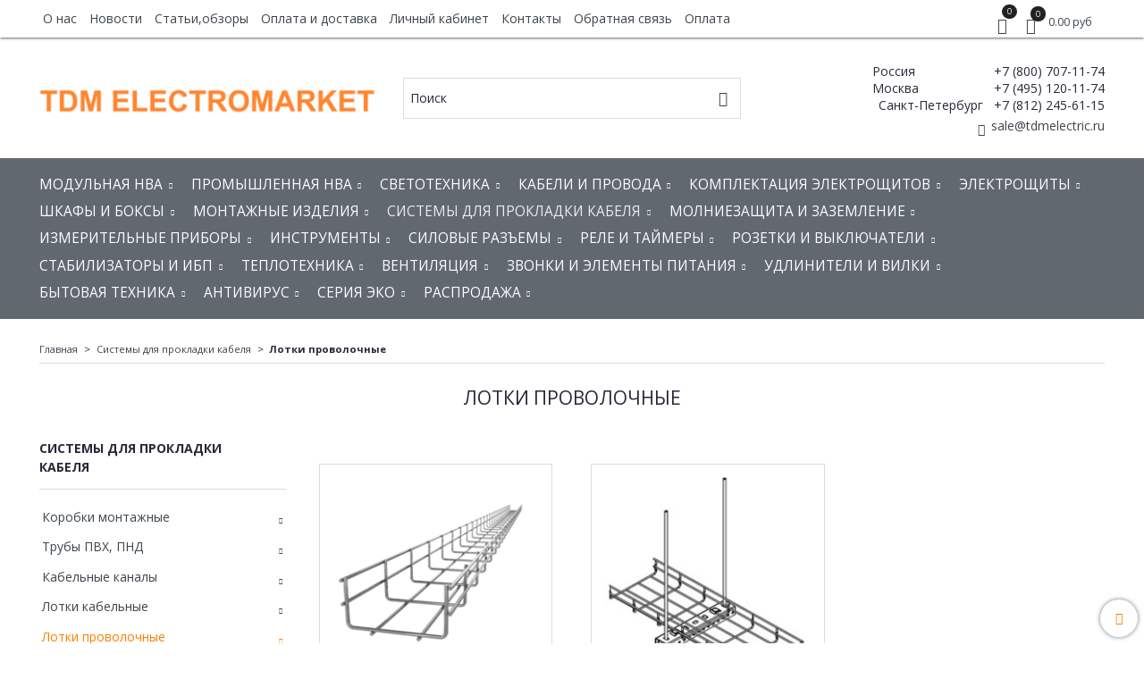

--- FILE ---
content_type: text/css
request_url: https://static.insales-cdn.com/assets/1/5201/947281/1736344495/theme.css
body_size: 38729
content:
@charset "UTF-8";
/*! normalize.css v7.0.0 | MIT License | github.com/necolas/normalize.css */
/* Document
   ========================================================================== */
/**
 * 1. Correct the line height in all browsers.
 * 2. Prevent adjustments of font size after orientation changes in
 *    IE on Windows Phone and in iOS.
 */
/* line 12, _normalize.scss */
html {
  line-height: 1.15;
  /* 1 */
  -ms-text-size-adjust: 100%;
  /* 2 */
  -webkit-text-size-adjust: 100%;
  /* 2 */ }

/* Sections
   ========================================================================== */
/**
 * Remove the margin in all browsers (opinionated).
 */
/* line 25, _normalize.scss */
body {
  margin: 0; }

/**
 * Add the correct display in IE 9-.
 */
/* line 33, _normalize.scss */
article,
aside,
footer,
header,
nav,
section {
  display: block; }

/**
 * Correct the font size and margin on `h1` elements within `section` and
 * `article` contexts in Chrome, Firefox, and Safari.
 */
/* line 47, _normalize.scss */
h1 {
  font-size: 2em;
  margin: 0.67em 0; }

/* Grouping content
   ========================================================================== */
/**
 * Add the correct display in IE 9-.
 * 1. Add the correct display in IE.
 */
/* line 60, _normalize.scss */
figcaption,
figure,
main {
  /* 1 */
  display: block; }

/**
 * Add the correct margin in IE 8.
 */
/* line 70, _normalize.scss */
figure {
  margin: 1em 40px; }

/**
 * 1. Add the correct box sizing in Firefox.
 * 2. Show the overflow in Edge and IE.
 */
/* line 79, _normalize.scss */
hr {
  -webkit-box-sizing: content-box;
  box-sizing: content-box;
  /* 1 */
  height: 0;
  /* 1 */
  overflow: visible;
  /* 2 */ }

/**
 * 1. Correct the inheritance and scaling of font size in all browsers.
 * 2. Correct the odd `em` font sizing in all browsers.
 */
/* line 91, _normalize.scss */
pre {
  font-family: monospace, monospace;
  /* 1 */
  font-size: 1em;
  /* 2 */ }

/* Text-level semantics
   ========================================================================== */
/**
 * 1. Remove the gray background on active links in IE 10.
 * 2. Remove gaps in links underline in iOS 8+ and Safari 8+.
 */
/* line 104, _normalize.scss */
a {
  background-color: transparent;
  /* 1 */
  cursor: pointer;
  -webkit-text-decoration-skip: objects;
  /* 2 */ }

/**
 * 1. Remove the bottom border in Chrome 57- and Firefox 39-.
 * 2. Add the correct text decoration in Chrome, Edge, IE, Opera, and Safari.
 */
/* line 115, _normalize.scss */
abbr[title] {
  border-bottom: none;
  /* 1 */
  text-decoration: underline;
  /* 2 */
  -webkit-text-decoration: underline dotted;
  text-decoration: underline dotted;
  /* 2 */ }

/**
 * Prevent the duplicate application of `bolder` by the next rule in Safari 6.
 */
/* line 126, _normalize.scss */
b,
strong {
  font-weight: inherit; }

/**
 * Add the correct font weight in Chrome, Edge, and Safari.
 */
/* line 135, _normalize.scss */
b,
strong {
  font-weight: bolder; }

/**
 * 1. Correct the inheritance and scaling of font size in all browsers.
 * 2. Correct the odd `em` font sizing in all browsers.
 */
/* line 145, _normalize.scss */
code,
kbd,
samp {
  font-family: monospace, monospace;
  /* 1 */
  font-size: 1em;
  /* 2 */ }

/**
 * Add the correct font style in Android 4.3-.
 */
/* line 156, _normalize.scss */
dfn {
  font-style: italic; }

/**
 * Add the correct background and color in IE 9-.
 */
/* line 164, _normalize.scss */
mark {
  background-color: #ff0;
  color: #000; }

/**
 * Add the correct font size in all browsers.
 */
/* line 173, _normalize.scss */
small {
  font-size: 80%; }

/**
 * Prevent `sub` and `sup` elements from affecting the line height in
 * all browsers.
 */
/* line 182, _normalize.scss */
sub,
sup {
  font-size: 75%;
  line-height: 0;
  position: relative;
  vertical-align: baseline; }

/* line 190, _normalize.scss */
sub {
  bottom: -0.25em; }

/* line 194, _normalize.scss */
sup {
  top: -0.5em; }

/* Embedded content
   ========================================================================== */
/**
 * Add the correct display in IE 9-.
 */
/* line 205, _normalize.scss */
audio,
video {
  display: inline-block; }

/**
 * Add the correct display in iOS 4-7.
 */
/* line 214, _normalize.scss */
audio:not([controls]) {
  display: none;
  height: 0; }

/**
 * Remove the border on images inside links in IE 10-.
 */
/* line 223, _normalize.scss */
img {
  border-style: none; }

/**
 * Hide the overflow in IE.
 */
/* line 231, _normalize.scss */
svg:not(:root) {
  overflow: hidden; }

/* Forms
   ========================================================================== */
/**
 * 1. Change the font styles in all browsers (opinionated).
 * 2. Remove the margin in Firefox and Safari.
 */
/* line 243, _normalize.scss */
button,
input,
optgroup,
select,
textarea {
  font-family: inherit;
  /* 1 */
  font-size: 100%;
  /* 1 */
  line-height: 1.15;
  /* 1 */
  margin: 0;
  /* 2 */ }

/**
 * Show the overflow in IE.
 * 1. Show the overflow in Edge.
 */
/* line 259, _normalize.scss */
button,
input {
  /* 1 */
  overflow: visible; }

/**
 * Remove the inheritance of text transform in Edge, Firefox, and IE.
 * 1. Remove the inheritance of text transform in Firefox.
 */
/* line 269, _normalize.scss */
button,
select {
  /* 1 */
  text-transform: none;
  cursor: pointer; }

/**
 * 1. Prevent a WebKit bug where (2) destroys native `audio` and `video`
 *    controls in Android 4.
 * 2. Correct the inability to style clickable types in iOS and Safari.
 */
/* line 281, _normalize.scss */
button,
html [type="button"],
[type="reset"],
[type="submit"] {
  -webkit-appearance: button;
  /* 2 */ }

/**
 * Remove the inner border and padding in Firefox.
 */
/* line 292, _normalize.scss */
button::-moz-focus-inner,
[type="button"]::-moz-focus-inner,
[type="reset"]::-moz-focus-inner,
[type="submit"]::-moz-focus-inner {
  border-style: none;
  padding: 0; }

/**
 * Restore the focus styles unset by the previous rule.
 */
/* line 304, _normalize.scss */
button:-moz-focusring,
[type="button"]:-moz-focusring,
[type="reset"]:-moz-focusring,
[type="submit"]:-moz-focusring {
  outline: 1px dotted ButtonText; }

/**
 * Correct the padding in Firefox.
 */
/* line 315, _normalize.scss */
fieldset {
  padding: 0.35em 0.75em 0.625em; }

/**
 * 1. Correct the text wrapping in Edge and IE.
 * 2. Correct the color inheritance from `fieldset` elements in IE.
 * 3. Remove the padding so developers are not caught out when they zero out
 *    `fieldset` elements in all browsers.
 */
/* line 326, _normalize.scss */
legend {
  -webkit-box-sizing: border-box;
  box-sizing: border-box;
  /* 1 */
  color: inherit;
  /* 2 */
  display: table;
  /* 1 */
  max-width: 100%;
  /* 1 */
  padding: 0;
  /* 3 */
  white-space: normal;
  /* 1 */ }

/**
 * 1. Add the correct display in IE 9-.
 * 2. Add the correct vertical alignment in Chrome, Firefox, and Opera.
 */
/* line 341, _normalize.scss */
progress {
  display: inline-block;
  /* 1 */
  vertical-align: baseline;
  /* 2 */ }

/**
 * Remove the default vertical scrollbar in IE.
 */
/* line 350, _normalize.scss */
textarea {
  overflow: auto; }

/**
 * 1. Add the correct box sizing in IE 10-.
 * 2. Remove the padding in IE 10-.
 */
/* line 359, _normalize.scss */
[type="checkbox"],
[type="radio"] {
  -webkit-box-sizing: border-box;
  box-sizing: border-box;
  /* 1 */
  padding: 0;
  /* 2 */ }

/**
 * Correct the cursor style of increment and decrement buttons in Chrome.
 */
/* line 370, _normalize.scss */
[type="number"]::-webkit-inner-spin-button,
[type="number"]::-webkit-outer-spin-button {
  height: auto; }

/**
 * 1. Correct the odd appearance in Chrome and Safari.
 * 2. Correct the outline style in Safari.
 */
/* line 380, _normalize.scss */
[type="search"] {
  -webkit-appearance: textfield;
  /* 1 */
  outline-offset: -2px;
  /* 2 */ }

/**
 * Remove the inner padding and cancel buttons in Chrome and Safari on macOS.
 */
/* line 389, _normalize.scss */
[type="search"]::-webkit-search-cancel-button,
[type="search"]::-webkit-search-decoration {
  -webkit-appearance: none; }

/**
 * 1. Correct the inability to style clickable types in iOS and Safari.
 * 2. Change font properties to `inherit` in Safari.
 */
/* line 399, _normalize.scss */
::-webkit-file-upload-button {
  -webkit-appearance: button;
  /* 1 */
  font: inherit;
  /* 2 */ }

/* Interactive
   ========================================================================== */
/*
 * Add the correct display in IE 9-.
 * 1. Add the correct display in Edge, IE, and Firefox.
 */
/* line 412, _normalize.scss */
details,
menu {
  display: block; }

/*
 * Add the correct display in all browsers.
 */
/* line 421, _normalize.scss */
summary {
  display: list-item; }

/* Scripting
   ========================================================================== */
/**
 * Add the correct display in IE 9-.
 */
/* line 432, _normalize.scss */
canvas {
  display: inline-block; }

/**
 * Add the correct display in IE.
 */
/* line 440, _normalize.scss */
template {
  display: none; }

/* Hidden
   ========================================================================== */
/**
 * Add the correct display in IE 10-.
 */
/* line 451, _normalize.scss */
[hidden] {
  display: none; }

/* line 1, core.min.css */
html {
  box-sizing: border-box;
  -ms-overflow-style: scrollbar;
  -webkit-tap-highlight-color: transparent; }

/* line 1, core.min.css */
*, ::after, ::before {
  box-sizing: inherit; }

@-ms-viewport {
  width: device-width; }
/* line 1, core.min.css */
body {
  font-family: "Helvetica Neue",Helvetica,Arial,sans-serif;
  line-height: 16px; }

/* line 1, core.min.css */
[tabindex="-1"]:focus {
  outline: none !important; }

/* line 1, core.min.css */
dl, h1, h2, h3, h4, h5, h6, ol, ul {
  margin-top: 0;
  margin-bottom: 10px; }

/* line 1, core.min.css */
p {
  margin-top: 0;
  margin-bottom: 1rem; }

/* line 1, core.min.css */
abbr[data-original-title], abbr[title] {
  cursor: help;
  border-bottom: 1px dotted #777; }

/* line 1, core.min.css */
address, dd {
  margin-bottom: 10px; }

/* line 1, core.min.css */
address {
  font-style: normal;
  line-height: inherit; }

/* line 1, core.min.css */
ol ol, ol ul, ul ol, ul ul {
  margin-bottom: 0; }

/* line 1, core.min.css */
dd {
  margin-left: 0; }

/* line 1, core.min.css */
blockquote, figure {
  margin: 0 0 10px; }

/* line 1, core.min.css */
a:not([href]):not([tabindex]) {
  color: inherit;
  text-decoration: none; }

/* line 1, core.min.css */
a:not([href]):not([tabindex]):focus {
  outline: none; }

/* line 1, core.min.css */
pre {
  margin-top: 0;
  margin-bottom: 10px;
  overflow: auto; }

/* line 1, core.min.css */
img {
  max-width: 100%;
  vertical-align: middle; }

/* line 1, core.min.css */
[role=button] {
  cursor: pointer; }

/* line 1, core.min.css */
[role=button], a, area, button, input, label, select, summary, textarea {
  -ms-touch-action: manipulation;
  touch-action: manipulation; }

/* line 1, core.min.css */
table {
  border-collapse: collapse; }

/* line 1, core.min.css */
caption {
  caption-side: bottom; }

/* line 1, core.min.css */
.table th, caption, th {
  text-align: left; }

/* line 1, core.min.css */
label, output {
  display: inline-block; }

/* line 1, core.min.css */
button:focus {
  outline: 1px dotted;
  outline: 5px auto -webkit-focus-ring-color; }

/* line 1, core.min.css */
button, input, select, textarea {
  margin: 0;
  line-height: inherit;
  border-radius: 0; }

/* line 1, core.min.css */
input[type=checkbox]:disabled, input[type=radio]:disabled {
  cursor: not-allowed; }

/* line 1, core.min.css */
input[type=date], input[type=datetime-local], input[type=month], input[type=time] {
  -webkit-appearance: listbox; }

/* line 1, core.min.css */
textarea {
  resize: vertical; }

/* line 1, core.min.css */
.form legend, legend {
  display: block;
  width: 100%;
  padding: 0;
  line-height: inherit; }

/* line 1, core.min.css */
.form input[type=search], input[type=search] {
  -webkit-appearance: none; }

/* line 1, core.min.css */
[hidden] {
  display: none !important; }

/* line 1, core.min.css */
.form fieldset, fieldset {
  padding: 0;
  margin: 0;
  border: 0;
  min-width: 0; }

/* line 1, core.min.css */
.form legend {
  font-size: 21px;
  color: #fff;
  border: 0;
  border-bottom: 1px solid #eee; }

/* line 1, core.min.css */
.form label {
  display: inline-block;
  max-width: 100%; }

/* line 1, core.min.css */
.button, .co-button[type="submit"], .co-button[name="commit"], .co-button[data-method="delete"], .co-button.co-button--small, .co-modal-button, .co-tabs-node, .input-field, .select-field, .textarea-field {
  display: inline-block;
  border-radius: 0;
  border: none;
  box-shadow: none;
  vertical-align: top;
  max-width: 100%; }

/* line 1, core.min.css */
.button, .co-button[type="submit"], .co-button[name="commit"], .co-button[data-method="delete"], .co-button.co-button--small, .co-modal-button, .co-tabs-node {
  background-color: transparent;
  cursor: pointer;
  text-align: center;
  -ms-touch-action: manipulation;
  touch-action: manipulation;
  white-space: nowrap; }

/* line 1, core.min.css */
.button:active, .co-button[type="submit"]:active, .co-button[name="commit"]:active, .co-button[data-method="delete"]:active, .co-button.co-button--small:active, .co-modal-button:active, .co-tabs-node:active {
  outline: 0; }

/* line 1, core.min.css */
.button, .co-button[type="submit"], .co-button[name="commit"], .co-button[data-method="delete"], .co-button.co-button--small, .co-modal-button, .co-tabs-node, .button:hover, .co-button[type="submit"]:hover, .co-button[name="commit"]:hover, .co-button[data-method="delete"]:hover, .co-button.co-button--small:hover, .co-modal-button:hover, .co-tabs-node:hover {
  text-decoration: none; }

/* line 1, core.min.css */
.button.disabled, .disabled.co-button[type="submit"], .disabled.co-button[name="commit"], .disabled.co-button[data-method="delete"], .disabled.co-button.co-button--small, .disabled.co-modal-button, .disabled.co-tabs-node, .button[disabled], [disabled].co-button[type="submit"], [disabled].co-button[name="commit"], [disabled].co-button[data-method="delete"], [disabled].co-button.co-button--small, [disabled].co-modal-button, [disabled].co-tabs-node, fieldset[disabled] .button, fieldset[disabled] .co-button[type="submit"], fieldset[disabled] .co-button[name="commit"], fieldset[disabled] .co-button[data-method="delete"], fieldset[disabled] .co-button.co-button--small, fieldset[disabled] .co-modal-button, fieldset[disabled] .co-tabs-node {
  cursor: not-allowed; }

/* line 1, core.min.css */
.input-field, .select-field, .textarea-field {
  background-image: none; }

/* line 1, core.min.css */
.input-field::-moz-placeholder {
  color: #ccc;
  opacity: 1; }

/* line 1, core.min.css */
.input-field:-ms-input-placeholder {
  color: #ccc; }

/* line 1, core.min.css */
.input-field::-webkit-input-placeholder {
  color: #ccc; }

/* line 1, core.min.css */
.input-field:focus::-moz-placeholder {
  color: #ccc;
  opacity: 0; }

/* line 1, core.min.css */
.input-field:focus:-ms-input-placeholder, .select-field:focus:-ms-input-placeholder, .textarea-field:focus:-ms-input-placeholder {
  color: #ccc;
  opacity: 0; }

/* line 1, core.min.css */
.input-field:focus::-webkit-input-placeholder {
  color: #ccc;
  opacity: 0; }

/* line 1, core.min.css */
.input-field::-ms-expand {
  border: 0;
  background-color: transparent; }

/* line 1, core.min.css */
.input-field[disabled], .input-field[readonly], fieldset[disabled] .input-field {
  opacity: 1; }

/* line 1, core.min.css */
.input-field[disabled], fieldset[disabled] .input-field {
  cursor: not-allowed; }

/* line 1, core.min.css */
.select-field::-moz-placeholder {
  color: #ccc;
  opacity: 1; }

/* line 1, core.min.css */
.select-field:-ms-input-placeholder {
  color: #ccc; }

/* line 1, core.min.css */
.select-field::-webkit-input-placeholder {
  color: #ccc; }

/* line 1, core.min.css */
.select-field:focus::-moz-placeholder {
  color: #ccc;
  opacity: 0; }

/* line 1, core.min.css */
.select-field:focus::-webkit-input-placeholder {
  color: #ccc;
  opacity: 0; }

/* line 1, core.min.css */
.select-field::-ms-expand {
  border: 0;
  background-color: transparent; }

/* line 1, core.min.css */
.select-field[disabled], .select-field[readonly], fieldset[disabled] .select-field {
  opacity: 1; }

/* line 1, core.min.css */
.select-field[disabled], fieldset[disabled] .select-field {
  cursor: not-allowed; }

/* line 1, core.min.css */
.textarea-field::-moz-placeholder {
  color: #ccc;
  opacity: 1; }

/* line 1, core.min.css */
.textarea-field:-ms-input-placeholder {
  color: #ccc; }

/* line 1, core.min.css */
.textarea-field::-webkit-input-placeholder {
  color: #ccc; }

/* line 1, core.min.css */
.textarea-field:focus::-moz-placeholder {
  color: #ccc;
  opacity: 0; }

/* line 1, core.min.css */
.textarea-field:focus::-webkit-input-placeholder {
  color: #ccc;
  opacity: 0; }

/* line 1, core.min.css */
.textarea-field::-ms-expand {
  border: 0;
  background-color: transparent; }

/* line 1, core.min.css */
.textarea-field[disabled], .textarea-field[readonly], fieldset[disabled] .textarea-field {
  opacity: 1; }

/* line 1, core.min.css */
.textarea-field[disabled], fieldset[disabled] .textarea-field {
  cursor: not-allowed; }

/* line 1, core.min.css */
.table {
  border-collapse: collapse; }

/* line 1, core.min.css */
.table table col[class*=cell-] {
  position: static;
  float: none;
  display: table-column; }

/* line 1, core.min.css */
.table table td[class*=cell-], .table table th[class*=cell-] {
  position: static;
  float: none;
  display: table-cell; }

/* line 1, core.min.css */
.list, .list-table {
  list-style: none;
  margin: 0;
  padding: 0; }

/* line 1, core.min.css */
.list > .list-item {
  display: inline-block;
  position: relative; }

/* line 1, core.min.css */
.list-table {
  display: table;
  width: 100%; }

/* line 1, core.min.css */
.list-table > .list-item {
  display: table-cell; }

/* line 1, core.min.css */
.list-justified {
  font-size: 0;
  line-height: 0;
  text-align: justify;
  width: 100%; }

/* line 1, core.min.css */
.list-justified:after {
  content: "";
  height: 0;
  overflow: hidden;
  visibility: hidden; }

/* line 1, core.min.css */
.list-justified, .list-unstyled, .list-vertical {
  list-style: none;
  margin: 0;
  padding: 0; }

/* line 1, core.min.css */
.list-justified:after, .list-vertical > .list-item {
  display: inline-block;
  width: 100%; }

/* line 1, core.min.css */
.text-right {
  text-align: right; }

/* line 1, core.min.css */
.text-left {
  text-align: left; }

/* line 1, core.min.css */
.text-center {
  text-align: center; }

/* line 1, core.min.css */
.text-justify {
  text-align: justify; }

@media screen and (max-width: 1200px) {
  /* line 1, core.min.css */
  .text-right-lg {
    text-align: right; }

  /* line 1, core.min.css */
  .text-left-lg {
    text-align: left; }

  /* line 1, core.min.css */
  .text-center-lg {
    text-align: center; }

  /* line 1, core.min.css */
  .text-justify-lg {
    text-align: justify; } }
@media screen and (min-width: 1025px) and (max-width: 1200px) {
  /* line 1, core.min.css */
  .text-right-lg-only {
    text-align: right; }

  /* line 1, core.min.css */
  .text-left-lg-only {
    text-align: left; }

  /* line 1, core.min.css */
  .text-center-lg-only {
    text-align: center; }

  /* line 1, core.min.css */
  .text-justify-lg-only {
    text-align: justify; } }
@media screen and (max-width: 1024px) {
  /* line 1, core.min.css */
  .text-right-md {
    text-align: right; }

  /* line 1, core.min.css */
  .text-left-md {
    text-align: left; }

  /* line 1, core.min.css */
  .text-center-md {
    text-align: center; }

  /* line 1, core.min.css */
  .text-justify-md {
    text-align: justify; } }
@media screen and (min-width: 769px) and (max-width: 1024px) {
  /* line 1, core.min.css */
  .text-right-md-only {
    text-align: right; }

  /* line 1, core.min.css */
  .text-left-md-only {
    text-align: left; }

  /* line 1, core.min.css */
  .text-center-md-only {
    text-align: center; }

  /* line 1, core.min.css */
  .text-justify-md-only {
    text-align: justify; } }
@media screen and (max-width: 768px) {
  /* line 1, core.min.css */
  .text-right-sm {
    text-align: right; }

  /* line 1, core.min.css */
  .text-left-sm {
    text-align: left; }

  /* line 1, core.min.css */
  .text-center-sm {
    text-align: center; }

  /* line 1, core.min.css */
  .text-justify-sm {
    text-align: justify; } }
@media screen and (min-width: 481px) and (max-width: 768px) {
  /* line 1, core.min.css */
  .text-right-sm-only {
    text-align: right; }

  /* line 1, core.min.css */
  .text-left-sm-only {
    text-align: left; }

  /* line 1, core.min.css */
  .text-center-sm-only {
    text-align: center; }

  /* line 1, core.min.css */
  .text-justify-sm-only {
    text-align: justify; } }
@media screen and (max-width: 480px) {
  /* line 1, core.min.css */
  .text-right-xs {
    text-align: right; }

  /* line 1, core.min.css */
  .text-left-xs {
    text-align: left; }

  /* line 1, core.min.css */
  .text-center-xs {
    text-align: center; }

  /* line 1, core.min.css */
  .text-justify-xs {
    text-align: justify; } }
@media screen and (min-width: 381px) and (max-width: 480px) {
  /* line 1, core.min.css */
  .text-right-xs-only {
    text-align: right; }

  /* line 1, core.min.css */
  .text-left-xs-only {
    text-align: left; }

  /* line 1, core.min.css */
  .text-center-xs-only {
    text-align: center; }

  /* line 1, core.min.css */
  .text-justify-xs-only {
    text-align: justify; } }
@media screen and (max-width: 380px) {
  /* line 1, core.min.css */
  .text-right-mc {
    text-align: right; }

  /* line 1, core.min.css */
  .text-left-mc {
    text-align: left; }

  /* line 1, core.min.css */
  .text-center-mc {
    text-align: center; }

  /* line 1, core.min.css */
  .text-justify-mc {
    text-align: justify; } }
/* line 1, core.min.css */
.hide {
  display: none; }

/* line 1, core.min.css */
.hidden {
  display: none !important; }

/* line 1, core.min.css */
.show {
  display: block; }

/* line 1, core.min.css */
.show-flex {
  display: -webkit-box;
  display: -ms-flexbox;
  display: flex; }

/* line 1, core.min.css */
.show-inline {
  display: inline; }

/* line 1, core.min.css */
.show-inline-block {
  display: inline-block; }

/* line 1, core.min.css */
.shown {
  display: block !important; }

/* line 1, core.min.css */
.shown-flex {
  display: -webkit-box !important;
  display: -ms-flexbox !important;
  display: flex !important; }

/* line 1, core.min.css */
.shown-inline {
  display: inline !important; }

/* line 1, core.min.css */
.shown-inline-block {
  display: inline-block !important; }

@media screen and (max-width: 1200px) {
  /* line 1, core.min.css */
  .hide-lg {
    display: none; }

  /* line 1, core.min.css */
  .hidden-lg {
    display: none !important; }

  /* line 1, core.min.css */
  .show-lg {
    display: block; }

  /* line 1, core.min.css */
  .show-flex-lg {
    display: -webkit-box;
    display: -ms-flexbox;
    display: flex; }

  /* line 1, core.min.css */
  .show-inline-lg {
    display: inline; }

  /* line 1, core.min.css */
  .show-inline-block-lg {
    display: inline-block; }

  /* line 1, core.min.css */
  .shown-lg {
    display: block !important; }

  /* line 1, core.min.css */
  .shown-flex-lg {
    display: -webkit-box !important;
    display: -ms-flexbox !important;
    display: flex !important; }

  /* line 1, core.min.css */
  .shown-inline-lg {
    display: inline !important; }

  /* line 1, core.min.css */
  .shown-inline-block-lg {
    display: inline-block !important; } }
@media screen and (min-width: 1025px) and (max-width: 1200px) {
  /* line 1, core.min.css */
  .hide-lg-only {
    display: none; }

  /* line 1, core.min.css */
  .hidden-lg-only {
    display: none !important; }

  /* line 1, core.min.css */
  .show-lg-only {
    display: block; }

  /* line 1, core.min.css */
  .show-flex-lg-only {
    display: -webkit-box;
    display: -ms-flexbox;
    display: flex; }

  /* line 1, core.min.css */
  .show-inline-lg-only {
    display: inline; }

  /* line 1, core.min.css */
  .show-inline-block-lg-only {
    display: inline-block; }

  /* line 1, core.min.css */
  .shown-lg-only {
    display: block !important; }

  /* line 1, core.min.css */
  .shown-flex-lg-only {
    display: -webkit-box !important;
    display: -ms-flexbox !important;
    display: flex !important; }

  /* line 1, core.min.css */
  .shown-inline-lg-only {
    display: inline !important; }

  /* line 1, core.min.css */
  .shown-inline-block-lg-only {
    display: inline-block !important; } }
@media screen and (max-width: 1024px) {
  /* line 1, core.min.css */
  .hide-md {
    display: none; }

  /* line 1, core.min.css */
  .hidden-md {
    display: none !important; }

  /* line 1, core.min.css */
  .show-md {
    display: block; }

  /* line 1, core.min.css */
  .show-flex-md {
    display: -webkit-box;
    display: -ms-flexbox;
    display: flex; }

  /* line 1, core.min.css */
  .show-inline-md {
    display: inline; }

  /* line 1, core.min.css */
  .show-inline-block-md {
    display: inline-block; }

  /* line 1, core.min.css */
  .shown-md {
    display: block !important; }

  /* line 1, core.min.css */
  .shown-flex-md {
    display: -webkit-box !important;
    display: -ms-flexbox !important;
    display: flex !important; }

  /* line 1, core.min.css */
  .shown-inline-md {
    display: inline !important; }

  /* line 1, core.min.css */
  .shown-inline-block-md {
    display: inline-block !important; } }
@media screen and (min-width: 769px) and (max-width: 1024px) {
  /* line 1, core.min.css */
  .hide-md-only {
    display: none; }

  /* line 1, core.min.css */
  .hidden-md-only {
    display: none !important; }

  /* line 1, core.min.css */
  .show-md-only {
    display: block; }

  /* line 1, core.min.css */
  .show-flex-md-only {
    display: -webkit-box;
    display: -ms-flexbox;
    display: flex; }

  /* line 1, core.min.css */
  .show-inline-md-only {
    display: inline; }

  /* line 1, core.min.css */
  .show-inline-block-md-only {
    display: inline-block; }

  /* line 1, core.min.css */
  .shown-md-only {
    display: block !important; }

  /* line 1, core.min.css */
  .shown-flex-md-only {
    display: -webkit-box !important;
    display: -ms-flexbox !important;
    display: flex !important; }

  /* line 1, core.min.css */
  .shown-inline-md-only {
    display: inline !important; }

  /* line 1, core.min.css */
  .shown-inline-block-md-only {
    display: inline-block !important; } }
@media screen and (max-width: 768px) {
  /* line 1, core.min.css */
  .hide-sm {
    display: none; }

  /* line 1, core.min.css */
  .hidden-sm {
    display: none !important; }

  /* line 1, core.min.css */
  .show-sm {
    display: block; }

  /* line 1, core.min.css */
  .show-flex-sm {
    display: -webkit-box;
    display: -ms-flexbox;
    display: flex; }

  /* line 1, core.min.css */
  .show-inline-sm {
    display: inline; }

  /* line 1, core.min.css */
  .show-inline-block-sm {
    display: inline-block; }

  /* line 1, core.min.css */
  .shown-sm {
    display: block !important; }

  /* line 1, core.min.css */
  .shown-flex-sm {
    display: -webkit-box !important;
    display: -ms-flexbox !important;
    display: flex !important; }

  /* line 1, core.min.css */
  .shown-inline-sm {
    display: inline !important; }

  /* line 1, core.min.css */
  .shown-inline-block-sm {
    display: inline-block !important; } }
@media screen and (min-width: 481px) and (max-width: 768px) {
  /* line 1, core.min.css */
  .hide-sm-only {
    display: none; }

  /* line 1, core.min.css */
  .hidden-sm-only {
    display: none !important; }

  /* line 1, core.min.css */
  .show-sm-only {
    display: block; }

  /* line 1, core.min.css */
  .show-flex-sm-only {
    display: -webkit-box;
    display: -ms-flexbox;
    display: flex; }

  /* line 1, core.min.css */
  .show-inline-sm-only {
    display: inline; }

  /* line 1, core.min.css */
  .show-inline-block-sm-only {
    display: inline-block; }

  /* line 1, core.min.css */
  .shown-sm-only {
    display: block !important; }

  /* line 1, core.min.css */
  .shown-flex-sm-only {
    display: -webkit-box !important;
    display: -ms-flexbox !important;
    display: flex !important; }

  /* line 1, core.min.css */
  .shown-inline-sm-only {
    display: inline !important; }

  /* line 1, core.min.css */
  .shown-inline-block-sm-only {
    display: inline-block !important; } }
@media screen and (max-width: 480px) {
  /* line 1, core.min.css */
  .hide-xs {
    display: none; }

  /* line 1, core.min.css */
  .hidden-xs {
    display: none !important; }

  /* line 1, core.min.css */
  .show-xs {
    display: block; }

  /* line 1, core.min.css */
  .show-flex-xs {
    display: -webkit-box;
    display: -ms-flexbox;
    display: flex; }

  /* line 1, core.min.css */
  .show-inline-xs {
    display: inline; }

  /* line 1, core.min.css */
  .show-inline-block-xs {
    display: inline-block; }

  /* line 1, core.min.css */
  .shown-xs {
    display: block !important; }

  /* line 1, core.min.css */
  .shown-flex-xs {
    display: -webkit-box !important;
    display: -ms-flexbox !important;
    display: flex !important; }

  /* line 1, core.min.css */
  .shown-inline-xs {
    display: inline !important; }

  /* line 1, core.min.css */
  .shown-inline-block-xs {
    display: inline-block !important; } }
@media screen and (min-width: 381px) and (max-width: 480px) {
  /* line 1, core.min.css */
  .hide-xs-only {
    display: none; }

  /* line 1, core.min.css */
  .hidden-xs-only {
    display: none !important; }

  /* line 1, core.min.css */
  .show-xs-only {
    display: block; }

  /* line 1, core.min.css */
  .show-flex-xs-only {
    display: -webkit-box;
    display: -ms-flexbox;
    display: flex; }

  /* line 1, core.min.css */
  .show-inline-xs-only {
    display: inline; }

  /* line 1, core.min.css */
  .show-inline-block-xs-only {
    display: inline-block; }

  /* line 1, core.min.css */
  .shown-xs-only {
    display: block !important; }

  /* line 1, core.min.css */
  .shown-flex-xs-only {
    display: -webkit-box !important;
    display: -ms-flexbox !important;
    display: flex !important; }

  /* line 1, core.min.css */
  .shown-inline-xs-only {
    display: inline !important; }

  /* line 1, core.min.css */
  .shown-inline-block-xs-only {
    display: inline-block !important; } }
@media screen and (max-width: 380px) {
  /* line 1, core.min.css */
  .hide-mc {
    display: none; }

  /* line 1, core.min.css */
  .hidden-mc {
    display: none !important; }

  /* line 1, core.min.css */
  .show-mc {
    display: block; }

  /* line 1, core.min.css */
  .show-flex-mc {
    display: -webkit-box;
    display: -ms-flexbox;
    display: flex; }

  /* line 1, core.min.css */
  .show-inline-mc {
    display: inline; }

  /* line 1, core.min.css */
  .show-inline-block-mc {
    display: inline-block; }

  /* line 1, core.min.css */
  .shown-mc {
    display: block !important; }

  /* line 1, core.min.css */
  .shown-flex-mc {
    display: -webkit-box !important;
    display: -ms-flexbox !important;
    display: flex !important; }

  /* line 1, core.min.css */
  .shown-inline-mc {
    display: inline !important; }

  /* line 1, core.min.css */
  .shown-inline-block-mc {
    display: inline-block !important; } }
/* line 1, core.min.css */
.push-0 {
  margin-left: 0%; }

/* line 1, core.min.css */
.push-1 {
  margin-left: 8.33333%; }

/* line 1, core.min.css */
.push-2 {
  margin-left: 16.66667%; }

/* line 1, core.min.css */
.push-3 {
  margin-left: 25%; }

/* line 1, core.min.css */
.push-4 {
  margin-left: 33.33333%; }

/* line 1, core.min.css */
.push-5 {
  margin-left: 41.66667%; }

/* line 1, core.min.css */
.push-6 {
  margin-left: 50%; }

/* line 1, core.min.css */
.push-7 {
  margin-left: 58.33333%; }

/* line 1, core.min.css */
.push-8 {
  margin-left: 66.66667%; }

/* line 1, core.min.css */
.push-9 {
  margin-left: 75%; }

/* line 1, core.min.css */
.push-10 {
  margin-left: 83.33333%; }

/* line 1, core.min.css */
.push-11 {
  margin-left: 91.66667%; }

/* line 1, core.min.css */
.push-12 {
  margin-left: 100%; }

/* line 1, core.min.css */
.pull-0 {
  margin-left: 0%; }

/* line 1, core.min.css */
.pull-1 {
  margin-left: -8.33333%; }

/* line 1, core.min.css */
.pull-2 {
  margin-left: -16.66667%; }

/* line 1, core.min.css */
.pull-3 {
  margin-left: -25%; }

/* line 1, core.min.css */
.pull-4 {
  margin-left: -33.33333%; }

/* line 1, core.min.css */
.pull-5 {
  margin-left: -41.66667%; }

/* line 1, core.min.css */
.pull-6 {
  margin-left: -50%; }

/* line 1, core.min.css */
.pull-7 {
  margin-left: -58.33333%; }

/* line 1, core.min.css */
.pull-8 {
  margin-left: -66.66667%; }

/* line 1, core.min.css */
.pull-9 {
  margin-left: -75%; }

/* line 1, core.min.css */
.pull-10 {
  margin-left: -83.33333%; }

/* line 1, core.min.css */
.pull-11 {
  margin-left: -91.66667%; }

/* line 1, core.min.css */
.pull-12 {
  margin-left: -100%; }

/* line 1, core.min.css */
.post-0 {
  margin-right: 0%; }

/* line 1, core.min.css */
.post-1 {
  margin-right: 8.33333%; }

/* line 1, core.min.css */
.post-2 {
  margin-right: 16.66667%; }

/* line 1, core.min.css */
.post-3 {
  margin-right: 25%; }

/* line 1, core.min.css */
.post-4 {
  margin-right: 33.33333%; }

/* line 1, core.min.css */
.post-5 {
  margin-right: 41.66667%; }

/* line 1, core.min.css */
.post-6 {
  margin-right: 50%; }

/* line 1, core.min.css */
.post-7 {
  margin-right: 58.33333%; }

/* line 1, core.min.css */
.post-8 {
  margin-right: 66.66667%; }

/* line 1, core.min.css */
.post-9 {
  margin-right: 75%; }

/* line 1, core.min.css */
.post-10 {
  margin-right: 83.33333%; }

/* line 1, core.min.css */
.post-11 {
  margin-right: 91.66667%; }

/* line 1, core.min.css */
.post-12 {
  margin-right: 100%; }

/* line 1, core.min.css */
.push-fifth {
  margin-left: 20%; }

/* line 1, core.min.css */
.pull-fifth {
  margin-left: -20%; }

/* line 1, core.min.css */
.post-fifth {
  margin-right: 20%; }

/* line 1, core.min.css */
.pull-left {
  float: left; }

/* line 1, core.min.css */
.pull-right {
  float: right; }

/* line 1, core.min.css */
.clearfix:after {
  content: "";
  display: block;
  clear: both;
  height: 0;
  font-size: 0;
  line-height: 0;
  margin: 0;
  padding: 0;
  width: 100%; }

@media screen and (max-width: 1200px) {
  /* line 1, core.min.css */
  .push-0-lg {
    margin-left: 0%; }

  /* line 1, core.min.css */
  .push-1-lg {
    margin-left: 8.33333%; }

  /* line 1, core.min.css */
  .push-2-lg {
    margin-left: 16.66667%; }

  /* line 1, core.min.css */
  .push-3-lg {
    margin-left: 25%; }

  /* line 1, core.min.css */
  .push-4-lg {
    margin-left: 33.33333%; }

  /* line 1, core.min.css */
  .push-5-lg {
    margin-left: 41.66667%; }

  /* line 1, core.min.css */
  .push-6-lg {
    margin-left: 50%; }

  /* line 1, core.min.css */
  .push-7-lg {
    margin-left: 58.33333%; }

  /* line 1, core.min.css */
  .push-8-lg {
    margin-left: 66.66667%; }

  /* line 1, core.min.css */
  .push-9-lg {
    margin-left: 75%; }

  /* line 1, core.min.css */
  .push-10-lg {
    margin-left: 83.33333%; }

  /* line 1, core.min.css */
  .push-11-lg {
    margin-left: 91.66667%; }

  /* line 1, core.min.css */
  .push-12-lg {
    margin-left: 100%; }

  /* line 1, core.min.css */
  .pull-0-lg {
    margin-left: 0%; }

  /* line 1, core.min.css */
  .pull-1-lg {
    margin-left: -8.33333%; }

  /* line 1, core.min.css */
  .pull-2-lg {
    margin-left: -16.66667%; }

  /* line 1, core.min.css */
  .pull-3-lg {
    margin-left: -25%; }

  /* line 1, core.min.css */
  .pull-4-lg {
    margin-left: -33.33333%; }

  /* line 1, core.min.css */
  .pull-5-lg {
    margin-left: -41.66667%; }

  /* line 1, core.min.css */
  .pull-6-lg {
    margin-left: -50%; }

  /* line 1, core.min.css */
  .pull-7-lg {
    margin-left: -58.33333%; }

  /* line 1, core.min.css */
  .pull-8-lg {
    margin-left: -66.66667%; }

  /* line 1, core.min.css */
  .pull-9-lg {
    margin-left: -75%; }

  /* line 1, core.min.css */
  .pull-10-lg {
    margin-left: -83.33333%; }

  /* line 1, core.min.css */
  .pull-11-lg {
    margin-left: -91.66667%; }

  /* line 1, core.min.css */
  .pull-12-lg {
    margin-left: -100%; }

  /* line 1, core.min.css */
  .post-0-lg {
    margin-right: 0%; }

  /* line 1, core.min.css */
  .post-1-lg {
    margin-right: 8.33333%; }

  /* line 1, core.min.css */
  .post-2-lg {
    margin-right: 16.66667%; }

  /* line 1, core.min.css */
  .post-3-lg {
    margin-right: 25%; }

  /* line 1, core.min.css */
  .post-4-lg {
    margin-right: 33.33333%; }

  /* line 1, core.min.css */
  .post-5-lg {
    margin-right: 41.66667%; }

  /* line 1, core.min.css */
  .post-6-lg {
    margin-right: 50%; }

  /* line 1, core.min.css */
  .post-7-lg {
    margin-right: 58.33333%; }

  /* line 1, core.min.css */
  .post-8-lg {
    margin-right: 66.66667%; }

  /* line 1, core.min.css */
  .post-9-lg {
    margin-right: 75%; }

  /* line 1, core.min.css */
  .post-10-lg {
    margin-right: 83.33333%; }

  /* line 1, core.min.css */
  .post-11-lg {
    margin-right: 91.66667%; }

  /* line 1, core.min.css */
  .post-12-lg {
    margin-right: 100%; }

  /* line 1, core.min.css */
  .push-fifth-lg {
    margin-left: 20%; }

  /* line 1, core.min.css */
  .pull-fifth-lg {
    margin-left: -20%; }

  /* line 1, core.min.css */
  .post-fifth-lg {
    margin-right: 20%; }

  /* line 1, core.min.css */
  .pull-left-lg {
    float: left; }

  /* line 1, core.min.css */
  .pull-right-lg {
    float: right; }

  /* line 1, core.min.css */
  .clearfix-lg:after {
    content: "";
    display: block;
    clear: both;
    height: 0;
    font-size: 0;
    line-height: 0;
    margin: 0;
    padding: 0;
    width: 100%; } }
@media screen and (min-width: 1025px) and (max-width: 1200px) {
  /* line 1, core.min.css */
  .push-0-lg-only {
    margin-left: 0%; }

  /* line 1, core.min.css */
  .push-1-lg-only {
    margin-left: 8.33333%; }

  /* line 1, core.min.css */
  .push-2-lg-only {
    margin-left: 16.66667%; }

  /* line 1, core.min.css */
  .push-3-lg-only {
    margin-left: 25%; }

  /* line 1, core.min.css */
  .push-4-lg-only {
    margin-left: 33.33333%; }

  /* line 1, core.min.css */
  .push-5-lg-only {
    margin-left: 41.66667%; }

  /* line 1, core.min.css */
  .push-6-lg-only {
    margin-left: 50%; }

  /* line 1, core.min.css */
  .push-7-lg-only {
    margin-left: 58.33333%; }

  /* line 1, core.min.css */
  .push-8-lg-only {
    margin-left: 66.66667%; }

  /* line 1, core.min.css */
  .push-9-lg-only {
    margin-left: 75%; }

  /* line 1, core.min.css */
  .push-10-lg-only {
    margin-left: 83.33333%; }

  /* line 1, core.min.css */
  .push-11-lg-only {
    margin-left: 91.66667%; }

  /* line 1, core.min.css */
  .push-12-lg-only {
    margin-left: 100%; }

  /* line 1, core.min.css */
  .pull-0-lg-only {
    margin-left: 0%; }

  /* line 1, core.min.css */
  .pull-1-lg-only {
    margin-left: -8.33333%; }

  /* line 1, core.min.css */
  .pull-2-lg-only {
    margin-left: -16.66667%; }

  /* line 1, core.min.css */
  .pull-3-lg-only {
    margin-left: -25%; }

  /* line 1, core.min.css */
  .pull-4-lg-only {
    margin-left: -33.33333%; }

  /* line 1, core.min.css */
  .pull-5-lg-only {
    margin-left: -41.66667%; }

  /* line 1, core.min.css */
  .pull-6-lg-only {
    margin-left: -50%; }

  /* line 1, core.min.css */
  .pull-7-lg-only {
    margin-left: -58.33333%; }

  /* line 1, core.min.css */
  .pull-8-lg-only {
    margin-left: -66.66667%; }

  /* line 1, core.min.css */
  .pull-9-lg-only {
    margin-left: -75%; }

  /* line 1, core.min.css */
  .pull-10-lg-only {
    margin-left: -83.33333%; }

  /* line 1, core.min.css */
  .pull-11-lg-only {
    margin-left: -91.66667%; }

  /* line 1, core.min.css */
  .pull-12-lg-only {
    margin-left: -100%; }

  /* line 1, core.min.css */
  .post-0-lg-only {
    margin-right: 0%; }

  /* line 1, core.min.css */
  .post-1-lg-only {
    margin-right: 8.33333%; }

  /* line 1, core.min.css */
  .post-2-lg-only {
    margin-right: 16.66667%; }

  /* line 1, core.min.css */
  .post-3-lg-only {
    margin-right: 25%; }

  /* line 1, core.min.css */
  .post-4-lg-only {
    margin-right: 33.33333%; }

  /* line 1, core.min.css */
  .post-5-lg-only {
    margin-right: 41.66667%; }

  /* line 1, core.min.css */
  .post-6-lg-only {
    margin-right: 50%; }

  /* line 1, core.min.css */
  .post-7-lg-only {
    margin-right: 58.33333%; }

  /* line 1, core.min.css */
  .post-8-lg-only {
    margin-right: 66.66667%; }

  /* line 1, core.min.css */
  .post-9-lg-only {
    margin-right: 75%; }

  /* line 1, core.min.css */
  .post-10-lg-only {
    margin-right: 83.33333%; }

  /* line 1, core.min.css */
  .post-11-lg-only {
    margin-right: 91.66667%; }

  /* line 1, core.min.css */
  .post-12-lg-only {
    margin-right: 100%; }

  /* line 1, core.min.css */
  .push-fifth-lg-only {
    margin-left: 20%; }

  /* line 1, core.min.css */
  .pull-fifth-lg-only {
    margin-left: -20%; }

  /* line 1, core.min.css */
  .post-fifth-lg-only {
    margin-right: 20%; }

  /* line 1, core.min.css */
  .pull-left-lg-only {
    float: left; }

  /* line 1, core.min.css */
  .pull-right-lg-only {
    float: right; }

  /* line 1, core.min.css */
  .clearfix-lg-only:after {
    content: "";
    display: block;
    clear: both;
    height: 0;
    font-size: 0;
    line-height: 0;
    margin: 0;
    padding: 0;
    width: 100%; } }
@media screen and (max-width: 1024px) {
  /* line 1, core.min.css */
  .push-0-md {
    margin-left: 0%; }

  /* line 1, core.min.css */
  .push-1-md {
    margin-left: 8.33333%; }

  /* line 1, core.min.css */
  .push-2-md {
    margin-left: 16.66667%; }

  /* line 1, core.min.css */
  .push-3-md {
    margin-left: 25%; }

  /* line 1, core.min.css */
  .push-4-md {
    margin-left: 33.33333%; }

  /* line 1, core.min.css */
  .push-5-md {
    margin-left: 41.66667%; }

  /* line 1, core.min.css */
  .push-6-md {
    margin-left: 50%; }

  /* line 1, core.min.css */
  .push-7-md {
    margin-left: 58.33333%; }

  /* line 1, core.min.css */
  .push-8-md {
    margin-left: 66.66667%; }

  /* line 1, core.min.css */
  .push-9-md {
    margin-left: 75%; }

  /* line 1, core.min.css */
  .push-10-md {
    margin-left: 83.33333%; }

  /* line 1, core.min.css */
  .push-11-md {
    margin-left: 91.66667%; }

  /* line 1, core.min.css */
  .push-12-md {
    margin-left: 100%; }

  /* line 1, core.min.css */
  .pull-0-md {
    margin-left: 0%; }

  /* line 1, core.min.css */
  .pull-1-md {
    margin-left: -8.33333%; }

  /* line 1, core.min.css */
  .pull-2-md {
    margin-left: -16.66667%; }

  /* line 1, core.min.css */
  .pull-3-md {
    margin-left: -25%; }

  /* line 1, core.min.css */
  .pull-4-md {
    margin-left: -33.33333%; }

  /* line 1, core.min.css */
  .pull-5-md {
    margin-left: -41.66667%; }

  /* line 1, core.min.css */
  .pull-6-md {
    margin-left: -50%; }

  /* line 1, core.min.css */
  .pull-7-md {
    margin-left: -58.33333%; }

  /* line 1, core.min.css */
  .pull-8-md {
    margin-left: -66.66667%; }

  /* line 1, core.min.css */
  .pull-9-md {
    margin-left: -75%; }

  /* line 1, core.min.css */
  .pull-10-md {
    margin-left: -83.33333%; }

  /* line 1, core.min.css */
  .pull-11-md {
    margin-left: -91.66667%; }

  /* line 1, core.min.css */
  .pull-12-md {
    margin-left: -100%; }

  /* line 1, core.min.css */
  .post-0-md {
    margin-right: 0%; }

  /* line 1, core.min.css */
  .post-1-md {
    margin-right: 8.33333%; }

  /* line 1, core.min.css */
  .post-2-md {
    margin-right: 16.66667%; }

  /* line 1, core.min.css */
  .post-3-md {
    margin-right: 25%; }

  /* line 1, core.min.css */
  .post-4-md {
    margin-right: 33.33333%; }

  /* line 1, core.min.css */
  .post-5-md {
    margin-right: 41.66667%; }

  /* line 1, core.min.css */
  .post-6-md {
    margin-right: 50%; }

  /* line 1, core.min.css */
  .post-7-md {
    margin-right: 58.33333%; }

  /* line 1, core.min.css */
  .post-8-md {
    margin-right: 66.66667%; }

  /* line 1, core.min.css */
  .post-9-md {
    margin-right: 75%; }

  /* line 1, core.min.css */
  .post-10-md {
    margin-right: 83.33333%; }

  /* line 1, core.min.css */
  .post-11-md {
    margin-right: 91.66667%; }

  /* line 1, core.min.css */
  .post-12-md {
    margin-right: 100%; }

  /* line 1, core.min.css */
  .push-fifth-md {
    margin-left: 20%; }

  /* line 1, core.min.css */
  .pull-fifth-md {
    margin-left: -20%; }

  /* line 1, core.min.css */
  .post-fifth-md {
    margin-right: 20%; }

  /* line 1, core.min.css */
  .pull-left-md {
    float: left; }

  /* line 1, core.min.css */
  .pull-right-md {
    float: right; }

  /* line 1, core.min.css */
  .clearfix-md:after {
    content: "";
    display: block;
    clear: both;
    height: 0;
    font-size: 0;
    line-height: 0;
    margin: 0;
    padding: 0;
    width: 100%; } }
@media screen and (min-width: 769px) and (max-width: 1024px) {
  /* line 1, core.min.css */
  .push-0-md-only {
    margin-left: 0%; }

  /* line 1, core.min.css */
  .push-1-md-only {
    margin-left: 8.33333%; }

  /* line 1, core.min.css */
  .push-2-md-only {
    margin-left: 16.66667%; }

  /* line 1, core.min.css */
  .push-3-md-only {
    margin-left: 25%; }

  /* line 1, core.min.css */
  .push-4-md-only {
    margin-left: 33.33333%; }

  /* line 1, core.min.css */
  .push-5-md-only {
    margin-left: 41.66667%; }

  /* line 1, core.min.css */
  .push-6-md-only {
    margin-left: 50%; }

  /* line 1, core.min.css */
  .push-7-md-only {
    margin-left: 58.33333%; }

  /* line 1, core.min.css */
  .push-8-md-only {
    margin-left: 66.66667%; }

  /* line 1, core.min.css */
  .push-9-md-only {
    margin-left: 75%; }

  /* line 1, core.min.css */
  .push-10-md-only {
    margin-left: 83.33333%; }

  /* line 1, core.min.css */
  .push-11-md-only {
    margin-left: 91.66667%; }

  /* line 1, core.min.css */
  .push-12-md-only {
    margin-left: 100%; }

  /* line 1, core.min.css */
  .pull-0-md-only {
    margin-left: 0%; }

  /* line 1, core.min.css */
  .pull-1-md-only {
    margin-left: -8.33333%; }

  /* line 1, core.min.css */
  .pull-2-md-only {
    margin-left: -16.66667%; }

  /* line 1, core.min.css */
  .pull-3-md-only {
    margin-left: -25%; }

  /* line 1, core.min.css */
  .pull-4-md-only {
    margin-left: -33.33333%; }

  /* line 1, core.min.css */
  .pull-5-md-only {
    margin-left: -41.66667%; }

  /* line 1, core.min.css */
  .pull-6-md-only {
    margin-left: -50%; }

  /* line 1, core.min.css */
  .pull-7-md-only {
    margin-left: -58.33333%; }

  /* line 1, core.min.css */
  .pull-8-md-only {
    margin-left: -66.66667%; }

  /* line 1, core.min.css */
  .pull-9-md-only {
    margin-left: -75%; }

  /* line 1, core.min.css */
  .pull-10-md-only {
    margin-left: -83.33333%; }

  /* line 1, core.min.css */
  .pull-11-md-only {
    margin-left: -91.66667%; }

  /* line 1, core.min.css */
  .pull-12-md-only {
    margin-left: -100%; }

  /* line 1, core.min.css */
  .post-0-md-only {
    margin-right: 0%; }

  /* line 1, core.min.css */
  .post-1-md-only {
    margin-right: 8.33333%; }

  /* line 1, core.min.css */
  .post-2-md-only {
    margin-right: 16.66667%; }

  /* line 1, core.min.css */
  .post-3-md-only {
    margin-right: 25%; }

  /* line 1, core.min.css */
  .post-4-md-only {
    margin-right: 33.33333%; }

  /* line 1, core.min.css */
  .post-5-md-only {
    margin-right: 41.66667%; }

  /* line 1, core.min.css */
  .post-6-md-only {
    margin-right: 50%; }

  /* line 1, core.min.css */
  .post-7-md-only {
    margin-right: 58.33333%; }

  /* line 1, core.min.css */
  .post-8-md-only {
    margin-right: 66.66667%; }

  /* line 1, core.min.css */
  .post-9-md-only {
    margin-right: 75%; }

  /* line 1, core.min.css */
  .post-10-md-only {
    margin-right: 83.33333%; }

  /* line 1, core.min.css */
  .post-11-md-only {
    margin-right: 91.66667%; }

  /* line 1, core.min.css */
  .post-12-md-only {
    margin-right: 100%; }

  /* line 1, core.min.css */
  .push-fifth-md-only {
    margin-left: 20%; }

  /* line 1, core.min.css */
  .pull-fifth-md-only {
    margin-left: -20%; }

  /* line 1, core.min.css */
  .post-fifth-md-only {
    margin-right: 20%; }

  /* line 1, core.min.css */
  .pull-left-md-only {
    float: left; }

  /* line 1, core.min.css */
  .pull-right-md-only {
    float: right; }

  /* line 1, core.min.css */
  .clearfix-md-only:after {
    content: "";
    display: block;
    clear: both;
    height: 0;
    font-size: 0;
    line-height: 0;
    margin: 0;
    padding: 0;
    width: 100%; } }
@media screen and (max-width: 768px) {
  /* line 1, core.min.css */
  .push-0-sm {
    margin-left: 0%; }

  /* line 1, core.min.css */
  .push-1-sm {
    margin-left: 8.33333%; }

  /* line 1, core.min.css */
  .push-2-sm {
    margin-left: 16.66667%; }

  /* line 1, core.min.css */
  .push-3-sm {
    margin-left: 25%; }

  /* line 1, core.min.css */
  .push-4-sm {
    margin-left: 33.33333%; }

  /* line 1, core.min.css */
  .push-5-sm {
    margin-left: 41.66667%; }

  /* line 1, core.min.css */
  .push-6-sm {
    margin-left: 50%; }

  /* line 1, core.min.css */
  .push-7-sm {
    margin-left: 58.33333%; }

  /* line 1, core.min.css */
  .push-8-sm {
    margin-left: 66.66667%; }

  /* line 1, core.min.css */
  .push-9-sm {
    margin-left: 75%; }

  /* line 1, core.min.css */
  .push-10-sm {
    margin-left: 83.33333%; }

  /* line 1, core.min.css */
  .push-11-sm {
    margin-left: 91.66667%; }

  /* line 1, core.min.css */
  .push-12-sm {
    margin-left: 100%; }

  /* line 1, core.min.css */
  .pull-0-sm {
    margin-left: 0%; }

  /* line 1, core.min.css */
  .pull-1-sm {
    margin-left: -8.33333%; }

  /* line 1, core.min.css */
  .pull-2-sm {
    margin-left: -16.66667%; }

  /* line 1, core.min.css */
  .pull-3-sm {
    margin-left: -25%; }

  /* line 1, core.min.css */
  .pull-4-sm {
    margin-left: -33.33333%; }

  /* line 1, core.min.css */
  .pull-5-sm {
    margin-left: -41.66667%; }

  /* line 1, core.min.css */
  .pull-6-sm {
    margin-left: -50%; }

  /* line 1, core.min.css */
  .pull-7-sm {
    margin-left: -58.33333%; }

  /* line 1, core.min.css */
  .pull-8-sm {
    margin-left: -66.66667%; }

  /* line 1, core.min.css */
  .pull-9-sm {
    margin-left: -75%; }

  /* line 1, core.min.css */
  .pull-10-sm {
    margin-left: -83.33333%; }

  /* line 1, core.min.css */
  .pull-11-sm {
    margin-left: -91.66667%; }

  /* line 1, core.min.css */
  .pull-12-sm {
    margin-left: -100%; }

  /* line 1, core.min.css */
  .post-0-sm {
    margin-right: 0%; }

  /* line 1, core.min.css */
  .post-1-sm {
    margin-right: 8.33333%; }

  /* line 1, core.min.css */
  .post-2-sm {
    margin-right: 16.66667%; }

  /* line 1, core.min.css */
  .post-3-sm {
    margin-right: 25%; }

  /* line 1, core.min.css */
  .post-4-sm {
    margin-right: 33.33333%; }

  /* line 1, core.min.css */
  .post-5-sm {
    margin-right: 41.66667%; }

  /* line 1, core.min.css */
  .post-6-sm {
    margin-right: 50%; }

  /* line 1, core.min.css */
  .post-7-sm {
    margin-right: 58.33333%; }

  /* line 1, core.min.css */
  .post-8-sm {
    margin-right: 66.66667%; }

  /* line 1, core.min.css */
  .post-9-sm {
    margin-right: 75%; }

  /* line 1, core.min.css */
  .post-10-sm {
    margin-right: 83.33333%; }

  /* line 1, core.min.css */
  .post-11-sm {
    margin-right: 91.66667%; }

  /* line 1, core.min.css */
  .post-12-sm {
    margin-right: 100%; }

  /* line 1, core.min.css */
  .push-fifth-sm {
    margin-left: 20%; }

  /* line 1, core.min.css */
  .pull-fifth-sm {
    margin-left: -20%; }

  /* line 1, core.min.css */
  .post-fifth-sm {
    margin-right: 20%; }

  /* line 1, core.min.css */
  .pull-left-sm {
    float: left; }

  /* line 1, core.min.css */
  .pull-right-sm {
    float: right; }

  /* line 1, core.min.css */
  .clearfix-sm:after {
    content: "";
    display: block;
    clear: both;
    height: 0;
    font-size: 0;
    line-height: 0;
    margin: 0;
    padding: 0;
    width: 100%; } }
@media screen and (min-width: 481px) and (max-width: 768px) {
  /* line 1, core.min.css */
  .push-0-sm-only {
    margin-left: 0%; }

  /* line 1, core.min.css */
  .push-1-sm-only {
    margin-left: 8.33333%; }

  /* line 1, core.min.css */
  .push-2-sm-only {
    margin-left: 16.66667%; }

  /* line 1, core.min.css */
  .push-3-sm-only {
    margin-left: 25%; }

  /* line 1, core.min.css */
  .push-4-sm-only {
    margin-left: 33.33333%; }

  /* line 1, core.min.css */
  .push-5-sm-only {
    margin-left: 41.66667%; }

  /* line 1, core.min.css */
  .push-6-sm-only {
    margin-left: 50%; }

  /* line 1, core.min.css */
  .push-7-sm-only {
    margin-left: 58.33333%; }

  /* line 1, core.min.css */
  .push-8-sm-only {
    margin-left: 66.66667%; }

  /* line 1, core.min.css */
  .push-9-sm-only {
    margin-left: 75%; }

  /* line 1, core.min.css */
  .push-10-sm-only {
    margin-left: 83.33333%; }

  /* line 1, core.min.css */
  .push-11-sm-only {
    margin-left: 91.66667%; }

  /* line 1, core.min.css */
  .push-12-sm-only {
    margin-left: 100%; }

  /* line 1, core.min.css */
  .pull-0-sm-only {
    margin-left: 0%; }

  /* line 1, core.min.css */
  .pull-1-sm-only {
    margin-left: -8.33333%; }

  /* line 1, core.min.css */
  .pull-2-sm-only {
    margin-left: -16.66667%; }

  /* line 1, core.min.css */
  .pull-3-sm-only {
    margin-left: -25%; }

  /* line 1, core.min.css */
  .pull-4-sm-only {
    margin-left: -33.33333%; }

  /* line 1, core.min.css */
  .pull-5-sm-only {
    margin-left: -41.66667%; }

  /* line 1, core.min.css */
  .pull-6-sm-only {
    margin-left: -50%; }

  /* line 1, core.min.css */
  .pull-7-sm-only {
    margin-left: -58.33333%; }

  /* line 1, core.min.css */
  .pull-8-sm-only {
    margin-left: -66.66667%; }

  /* line 1, core.min.css */
  .pull-9-sm-only {
    margin-left: -75%; }

  /* line 1, core.min.css */
  .pull-10-sm-only {
    margin-left: -83.33333%; }

  /* line 1, core.min.css */
  .pull-11-sm-only {
    margin-left: -91.66667%; }

  /* line 1, core.min.css */
  .pull-12-sm-only {
    margin-left: -100%; }

  /* line 1, core.min.css */
  .post-0-sm-only {
    margin-right: 0%; }

  /* line 1, core.min.css */
  .post-1-sm-only {
    margin-right: 8.33333%; }

  /* line 1, core.min.css */
  .post-2-sm-only {
    margin-right: 16.66667%; }

  /* line 1, core.min.css */
  .post-3-sm-only {
    margin-right: 25%; }

  /* line 1, core.min.css */
  .post-4-sm-only {
    margin-right: 33.33333%; }

  /* line 1, core.min.css */
  .post-5-sm-only {
    margin-right: 41.66667%; }

  /* line 1, core.min.css */
  .post-6-sm-only {
    margin-right: 50%; }

  /* line 1, core.min.css */
  .post-7-sm-only {
    margin-right: 58.33333%; }

  /* line 1, core.min.css */
  .post-8-sm-only {
    margin-right: 66.66667%; }

  /* line 1, core.min.css */
  .post-9-sm-only {
    margin-right: 75%; }

  /* line 1, core.min.css */
  .post-10-sm-only {
    margin-right: 83.33333%; }

  /* line 1, core.min.css */
  .post-11-sm-only {
    margin-right: 91.66667%; }

  /* line 1, core.min.css */
  .post-12-sm-only {
    margin-right: 100%; }

  /* line 1, core.min.css */
  .push-fifth-sm-only {
    margin-left: 20%; }

  /* line 1, core.min.css */
  .pull-fifth-sm-only {
    margin-left: -20%; }

  /* line 1, core.min.css */
  .post-fifth-sm-only {
    margin-right: 20%; }

  /* line 1, core.min.css */
  .pull-left-sm-only {
    float: left; }

  /* line 1, core.min.css */
  .pull-right-sm-only {
    float: right; }

  /* line 1, core.min.css */
  .clearfix-sm-only:after {
    content: "";
    display: block;
    clear: both;
    height: 0;
    font-size: 0;
    line-height: 0;
    margin: 0;
    padding: 0;
    width: 100%; } }
@media screen and (max-width: 480px) {
  /* line 1, core.min.css */
  .push-0-xs {
    margin-left: 0%; }

  /* line 1, core.min.css */
  .push-1-xs {
    margin-left: 8.33333%; }

  /* line 1, core.min.css */
  .push-2-xs {
    margin-left: 16.66667%; }

  /* line 1, core.min.css */
  .push-3-xs {
    margin-left: 25%; }

  /* line 1, core.min.css */
  .push-4-xs {
    margin-left: 33.33333%; }

  /* line 1, core.min.css */
  .push-5-xs {
    margin-left: 41.66667%; }

  /* line 1, core.min.css */
  .push-6-xs {
    margin-left: 50%; }

  /* line 1, core.min.css */
  .push-7-xs {
    margin-left: 58.33333%; }

  /* line 1, core.min.css */
  .push-8-xs {
    margin-left: 66.66667%; }

  /* line 1, core.min.css */
  .push-9-xs {
    margin-left: 75%; }

  /* line 1, core.min.css */
  .push-10-xs {
    margin-left: 83.33333%; }

  /* line 1, core.min.css */
  .push-11-xs {
    margin-left: 91.66667%; }

  /* line 1, core.min.css */
  .push-12-xs {
    margin-left: 100%; }

  /* line 1, core.min.css */
  .pull-0-xs {
    margin-left: 0%; }

  /* line 1, core.min.css */
  .pull-1-xs {
    margin-left: -8.33333%; }

  /* line 1, core.min.css */
  .pull-2-xs {
    margin-left: -16.66667%; }

  /* line 1, core.min.css */
  .pull-3-xs {
    margin-left: -25%; }

  /* line 1, core.min.css */
  .pull-4-xs {
    margin-left: -33.33333%; }

  /* line 1, core.min.css */
  .pull-5-xs {
    margin-left: -41.66667%; }

  /* line 1, core.min.css */
  .pull-6-xs {
    margin-left: -50%; }

  /* line 1, core.min.css */
  .pull-7-xs {
    margin-left: -58.33333%; }

  /* line 1, core.min.css */
  .pull-8-xs {
    margin-left: -66.66667%; }

  /* line 1, core.min.css */
  .pull-9-xs {
    margin-left: -75%; }

  /* line 1, core.min.css */
  .pull-10-xs {
    margin-left: -83.33333%; }

  /* line 1, core.min.css */
  .pull-11-xs {
    margin-left: -91.66667%; }

  /* line 1, core.min.css */
  .pull-12-xs {
    margin-left: -100%; }

  /* line 1, core.min.css */
  .post-0-xs {
    margin-right: 0%; }

  /* line 1, core.min.css */
  .post-1-xs {
    margin-right: 8.33333%; }

  /* line 1, core.min.css */
  .post-2-xs {
    margin-right: 16.66667%; }

  /* line 1, core.min.css */
  .post-3-xs {
    margin-right: 25%; }

  /* line 1, core.min.css */
  .post-4-xs {
    margin-right: 33.33333%; }

  /* line 1, core.min.css */
  .post-5-xs {
    margin-right: 41.66667%; }

  /* line 1, core.min.css */
  .post-6-xs {
    margin-right: 50%; }

  /* line 1, core.min.css */
  .post-7-xs {
    margin-right: 58.33333%; }

  /* line 1, core.min.css */
  .post-8-xs {
    margin-right: 66.66667%; }

  /* line 1, core.min.css */
  .post-9-xs {
    margin-right: 75%; }

  /* line 1, core.min.css */
  .post-10-xs {
    margin-right: 83.33333%; }

  /* line 1, core.min.css */
  .post-11-xs {
    margin-right: 91.66667%; }

  /* line 1, core.min.css */
  .post-12-xs {
    margin-right: 100%; }

  /* line 1, core.min.css */
  .push-fifth-xs {
    margin-left: 20%; }

  /* line 1, core.min.css */
  .pull-fifth-xs {
    margin-left: -20%; }

  /* line 1, core.min.css */
  .post-fifth-xs {
    margin-right: 20%; }

  /* line 1, core.min.css */
  .pull-left-xs {
    float: left; }

  /* line 1, core.min.css */
  .pull-right-xs {
    float: right; }

  /* line 1, core.min.css */
  .clearfix-xs:after {
    content: "";
    display: block;
    clear: both;
    height: 0;
    font-size: 0;
    line-height: 0;
    margin: 0;
    padding: 0;
    width: 100%; } }
@media screen and (min-width: 381px) and (max-width: 480px) {
  /* line 1, core.min.css */
  .push-0-xs-only {
    margin-left: 0%; }

  /* line 1, core.min.css */
  .push-1-xs-only {
    margin-left: 8.33333%; }

  /* line 1, core.min.css */
  .push-2-xs-only {
    margin-left: 16.66667%; }

  /* line 1, core.min.css */
  .push-3-xs-only {
    margin-left: 25%; }

  /* line 1, core.min.css */
  .push-4-xs-only {
    margin-left: 33.33333%; }

  /* line 1, core.min.css */
  .push-5-xs-only {
    margin-left: 41.66667%; }

  /* line 1, core.min.css */
  .push-6-xs-only {
    margin-left: 50%; }

  /* line 1, core.min.css */
  .push-7-xs-only {
    margin-left: 58.33333%; }

  /* line 1, core.min.css */
  .push-8-xs-only {
    margin-left: 66.66667%; }

  /* line 1, core.min.css */
  .push-9-xs-only {
    margin-left: 75%; }

  /* line 1, core.min.css */
  .push-10-xs-only {
    margin-left: 83.33333%; }

  /* line 1, core.min.css */
  .push-11-xs-only {
    margin-left: 91.66667%; }

  /* line 1, core.min.css */
  .push-12-xs-only {
    margin-left: 100%; }

  /* line 1, core.min.css */
  .pull-0-xs-only {
    margin-left: 0%; }

  /* line 1, core.min.css */
  .pull-1-xs-only {
    margin-left: -8.33333%; }

  /* line 1, core.min.css */
  .pull-2-xs-only {
    margin-left: -16.66667%; }

  /* line 1, core.min.css */
  .pull-3-xs-only {
    margin-left: -25%; }

  /* line 1, core.min.css */
  .pull-4-xs-only {
    margin-left: -33.33333%; }

  /* line 1, core.min.css */
  .pull-5-xs-only {
    margin-left: -41.66667%; }

  /* line 1, core.min.css */
  .pull-6-xs-only {
    margin-left: -50%; }

  /* line 1, core.min.css */
  .pull-7-xs-only {
    margin-left: -58.33333%; }

  /* line 1, core.min.css */
  .pull-8-xs-only {
    margin-left: -66.66667%; }

  /* line 1, core.min.css */
  .pull-9-xs-only {
    margin-left: -75%; }

  /* line 1, core.min.css */
  .pull-10-xs-only {
    margin-left: -83.33333%; }

  /* line 1, core.min.css */
  .pull-11-xs-only {
    margin-left: -91.66667%; }

  /* line 1, core.min.css */
  .pull-12-xs-only {
    margin-left: -100%; }

  /* line 1, core.min.css */
  .post-0-xs-only {
    margin-right: 0%; }

  /* line 1, core.min.css */
  .post-1-xs-only {
    margin-right: 8.33333%; }

  /* line 1, core.min.css */
  .post-2-xs-only {
    margin-right: 16.66667%; }

  /* line 1, core.min.css */
  .post-3-xs-only {
    margin-right: 25%; }

  /* line 1, core.min.css */
  .post-4-xs-only {
    margin-right: 33.33333%; }

  /* line 1, core.min.css */
  .post-5-xs-only {
    margin-right: 41.66667%; }

  /* line 1, core.min.css */
  .post-6-xs-only {
    margin-right: 50%; }

  /* line 1, core.min.css */
  .post-7-xs-only {
    margin-right: 58.33333%; }

  /* line 1, core.min.css */
  .post-8-xs-only {
    margin-right: 66.66667%; }

  /* line 1, core.min.css */
  .post-9-xs-only {
    margin-right: 75%; }

  /* line 1, core.min.css */
  .post-10-xs-only {
    margin-right: 83.33333%; }

  /* line 1, core.min.css */
  .post-11-xs-only {
    margin-right: 91.66667%; }

  /* line 1, core.min.css */
  .post-12-xs-only {
    margin-right: 100%; }

  /* line 1, core.min.css */
  .push-fifth-xs-only {
    margin-left: 20%; }

  /* line 1, core.min.css */
  .pull-fifth-xs-only {
    margin-left: -20%; }

  /* line 1, core.min.css */
  .post-fifth-xs-only {
    margin-right: 20%; }

  /* line 1, core.min.css */
  .pull-left-xs-only {
    float: left; }

  /* line 1, core.min.css */
  .pull-right-xs-only {
    float: right; }

  /* line 1, core.min.css */
  .clearfix-xs-only:after {
    content: "";
    display: block;
    clear: both;
    height: 0;
    font-size: 0;
    line-height: 0;
    margin: 0;
    padding: 0;
    width: 100%; } }
@media screen and (max-width: 380px) {
  /* line 1, core.min.css */
  .push-0-mc {
    margin-left: 0%; }

  /* line 1, core.min.css */
  .push-1-mc {
    margin-left: 8.33333%; }

  /* line 1, core.min.css */
  .push-2-mc {
    margin-left: 16.66667%; }

  /* line 1, core.min.css */
  .push-3-mc {
    margin-left: 25%; }

  /* line 1, core.min.css */
  .push-4-mc {
    margin-left: 33.33333%; }

  /* line 1, core.min.css */
  .push-5-mc {
    margin-left: 41.66667%; }

  /* line 1, core.min.css */
  .push-6-mc {
    margin-left: 50%; }

  /* line 1, core.min.css */
  .push-7-mc {
    margin-left: 58.33333%; }

  /* line 1, core.min.css */
  .push-8-mc {
    margin-left: 66.66667%; }

  /* line 1, core.min.css */
  .push-9-mc {
    margin-left: 75%; }

  /* line 1, core.min.css */
  .push-10-mc {
    margin-left: 83.33333%; }

  /* line 1, core.min.css */
  .push-11-mc {
    margin-left: 91.66667%; }

  /* line 1, core.min.css */
  .push-12-mc {
    margin-left: 100%; }

  /* line 1, core.min.css */
  .pull-0-mc {
    margin-left: 0%; }

  /* line 1, core.min.css */
  .pull-1-mc {
    margin-left: -8.33333%; }

  /* line 1, core.min.css */
  .pull-2-mc {
    margin-left: -16.66667%; }

  /* line 1, core.min.css */
  .pull-3-mc {
    margin-left: -25%; }

  /* line 1, core.min.css */
  .pull-4-mc {
    margin-left: -33.33333%; }

  /* line 1, core.min.css */
  .pull-5-mc {
    margin-left: -41.66667%; }

  /* line 1, core.min.css */
  .pull-6-mc {
    margin-left: -50%; }

  /* line 1, core.min.css */
  .pull-7-mc {
    margin-left: -58.33333%; }

  /* line 1, core.min.css */
  .pull-8-mc {
    margin-left: -66.66667%; }

  /* line 1, core.min.css */
  .pull-9-mc {
    margin-left: -75%; }

  /* line 1, core.min.css */
  .pull-10-mc {
    margin-left: -83.33333%; }

  /* line 1, core.min.css */
  .pull-11-mc {
    margin-left: -91.66667%; }

  /* line 1, core.min.css */
  .pull-12-mc {
    margin-left: -100%; }

  /* line 1, core.min.css */
  .post-0-mc {
    margin-right: 0%; }

  /* line 1, core.min.css */
  .post-1-mc {
    margin-right: 8.33333%; }

  /* line 1, core.min.css */
  .post-2-mc {
    margin-right: 16.66667%; }

  /* line 1, core.min.css */
  .post-3-mc {
    margin-right: 25%; }

  /* line 1, core.min.css */
  .post-4-mc {
    margin-right: 33.33333%; }

  /* line 1, core.min.css */
  .post-5-mc {
    margin-right: 41.66667%; }

  /* line 1, core.min.css */
  .post-6-mc {
    margin-right: 50%; }

  /* line 1, core.min.css */
  .post-7-mc {
    margin-right: 58.33333%; }

  /* line 1, core.min.css */
  .post-8-mc {
    margin-right: 66.66667%; }

  /* line 1, core.min.css */
  .post-9-mc {
    margin-right: 75%; }

  /* line 1, core.min.css */
  .post-10-mc {
    margin-right: 83.33333%; }

  /* line 1, core.min.css */
  .post-11-mc {
    margin-right: 91.66667%; }

  /* line 1, core.min.css */
  .post-12-mc {
    margin-right: 100%; }

  /* line 1, core.min.css */
  .push-fifth-mc {
    margin-left: 20%; }

  /* line 1, core.min.css */
  .pull-fifth-mc {
    margin-left: -20%; }

  /* line 1, core.min.css */
  .post-fifth-mc {
    margin-right: 20%; }

  /* line 1, core.min.css */
  .pull-left-mc {
    float: left; }

  /* line 1, core.min.css */
  .pull-right-mc {
    float: right; }

  /* line 1, core.min.css */
  .clearfix-mc:after {
    content: "";
    display: block;
    clear: both;
    height: 0;
    font-size: 0;
    line-height: 0;
    margin: 0;
    padding: 0;
    width: 100%; } }
/* line 1, core.min.css */
.padding-top {
  padding-top: 20px; }

/* line 1, core.min.css */
.padding-left {
  padding-left: 20px; }

/* line 1, core.min.css */
.padding-right {
  padding-right: 20px; }

/* line 1, core.min.css */
.padding-bottom {
  padding-bottom: 20px; }

/* line 1, core.min.css */
.padding-around {
  padding: 20px; }

/* line 1, core.min.css */
.padding-vertical {
  padding-top: 20px;
  padding-bottom: 20px; }

/* line 1, core.min.css */
.padding-horizontal {
  padding-left: 20px;
  padding-right: 20px; }

/* line 1, core.min.css */
.padding-top-double {
  padding-top: 40px; }

/* line 1, core.min.css */
.padding-left-double {
  padding-left: 40px; }

/* line 1, core.min.css */
.padding-right-double {
  padding-right: 40px; }

/* line 1, core.min.css */
.padding-bottom-double {
  padding-bottom: 40px; }

/* line 1, core.min.css */
.padding-around-double {
  padding: 40px; }

/* line 1, core.min.css */
.padding-vertical-double {
  padding-top: 40px;
  padding-bottom: 40px; }

/* line 1, core.min.css */
.padding-horizontal-double {
  padding-left: 40px;
  padding-right: 40px; }

/* line 1, core.min.css */
.margin-top {
  padding-top: 20px; }

/* line 1, core.min.css */
.margin-left {
  padding-left: 20px; }

/* line 1, core.min.css */
.margin-right {
  padding-right: 20px; }

/* line 1, core.min.css */
.margin-bottom {
  padding-bottom: 20px; }

/* line 1, core.min.css */
.margin-around {
  padding: 20px; }

/* line 1, core.min.css */
.margin-vertical {
  padding-top: 20px;
  padding-bottom: 20px; }

/* line 1, core.min.css */
.margin-horizontal {
  padding-left: 20px;
  padding-right: 20px; }

/* line 1, core.min.css */
.margin-top-double {
  padding-top: 40px; }

/* line 1, core.min.css */
.margin-left-double {
  padding-left: 40px; }

/* line 1, core.min.css */
.margin-right-double {
  padding-right: 40px; }

/* line 1, core.min.css */
.margin-bottom-double {
  padding-bottom: 40px; }

/* line 1, core.min.css */
.margin-around-double {
  padding: 40px; }

/* line 1, core.min.css */
.margin-vertical-double {
  padding-top: 40px;
  padding-bottom: 40px; }

/* line 1, core.min.css */
.margin-horizontal-double {
  padding-left: 40px;
  padding-right: 40px; }

@media screen and (max-width: 1200px) {
  /* line 1, core.min.css */
  .padding-top-lg {
    padding-top: 20px; }

  /* line 1, core.min.css */
  .padding-left-lg {
    padding-left: 20px; }

  /* line 1, core.min.css */
  .padding-right-lg {
    padding-right: 20px; }

  /* line 1, core.min.css */
  .padding-bottom-lg {
    padding-bottom: 20px; }

  /* line 1, core.min.css */
  .padding-around-lg {
    padding: 20px; }

  /* line 1, core.min.css */
  .padding-vertical-lg {
    padding-top: 20px;
    padding-bottom: 20px; }

  /* line 1, core.min.css */
  .padding-horizontal-lg {
    padding-left: 20px;
    padding-right: 20px; }

  /* line 1, core.min.css */
  .padding-top-double-lg {
    padding-top: 40px; }

  /* line 1, core.min.css */
  .padding-left-double-lg {
    padding-left: 40px; }

  /* line 1, core.min.css */
  .padding-right-double-lg {
    padding-right: 40px; }

  /* line 1, core.min.css */
  .padding-bottom-double-lg {
    padding-bottom: 40px; }

  /* line 1, core.min.css */
  .padding-around-double-lg {
    padding: 40px; }

  /* line 1, core.min.css */
  .padding-vertical-double-lg {
    padding-top: 40px;
    padding-bottom: 40px; }

  /* line 1, core.min.css */
  .padding-horizontal-double-lg {
    padding-left: 40px;
    padding-right: 40px; }

  /* line 1, core.min.css */
  .margin-top-lg {
    padding-top: 20px; }

  /* line 1, core.min.css */
  .margin-left-lg {
    padding-left: 20px; }

  /* line 1, core.min.css */
  .margin-right-lg {
    padding-right: 20px; }

  /* line 1, core.min.css */
  .margin-bottom-lg {
    padding-bottom: 20px; }

  /* line 1, core.min.css */
  .margin-around-lg {
    padding: 20px; }

  /* line 1, core.min.css */
  .margin-vertical-lg {
    padding-top: 20px;
    padding-bottom: 20px; }

  /* line 1, core.min.css */
  .margin-horizontal-lg {
    padding-left: 20px;
    padding-right: 20px; }

  /* line 1, core.min.css */
  .margin-top-double-lg {
    padding-top: 40px; }

  /* line 1, core.min.css */
  .margin-left-double-lg {
    padding-left: 40px; }

  /* line 1, core.min.css */
  .margin-right-double-lg {
    padding-right: 40px; }

  /* line 1, core.min.css */
  .margin-bottom-double-lg {
    padding-bottom: 40px; }

  /* line 1, core.min.css */
  .margin-around-double-lg {
    padding: 40px; }

  /* line 1, core.min.css */
  .margin-vertical-double-lg {
    padding-top: 40px;
    padding-bottom: 40px; }

  /* line 1, core.min.css */
  .margin-horizontal-double-lg {
    padding-left: 40px;
    padding-right: 40px; } }
@media screen and (min-width: 1025px) and (max-width: 1200px) {
  /* line 1, core.min.css */
  .padding-top-lg-only {
    padding-top: 20px; }

  /* line 1, core.min.css */
  .padding-left-lg-only {
    padding-left: 20px; }

  /* line 1, core.min.css */
  .padding-right-lg-only {
    padding-right: 20px; }

  /* line 1, core.min.css */
  .padding-bottom-lg-only {
    padding-bottom: 20px; }

  /* line 1, core.min.css */
  .padding-around-lg-only {
    padding: 20px; }

  /* line 1, core.min.css */
  .padding-vertical-lg-only {
    padding-top: 20px;
    padding-bottom: 20px; }

  /* line 1, core.min.css */
  .padding-horizontal-lg-only {
    padding-left: 20px;
    padding-right: 20px; }

  /* line 1, core.min.css */
  .padding-top-double-lg-only {
    padding-top: 40px; }

  /* line 1, core.min.css */
  .padding-left-double-lg-only {
    padding-left: 40px; }

  /* line 1, core.min.css */
  .padding-right-double-lg-only {
    padding-right: 40px; }

  /* line 1, core.min.css */
  .padding-bottom-double-lg-only {
    padding-bottom: 40px; }

  /* line 1, core.min.css */
  .padding-around-double-lg-only {
    padding: 40px; }

  /* line 1, core.min.css */
  .padding-vertical-double-lg-only {
    padding-top: 40px;
    padding-bottom: 40px; }

  /* line 1, core.min.css */
  .padding-horizontal-double-lg-only {
    padding-left: 40px;
    padding-right: 40px; }

  /* line 1, core.min.css */
  .margin-top-lg-only {
    padding-top: 20px; }

  /* line 1, core.min.css */
  .margin-left-lg-only {
    padding-left: 20px; }

  /* line 1, core.min.css */
  .margin-right-lg-only {
    padding-right: 20px; }

  /* line 1, core.min.css */
  .margin-bottom-lg-only {
    padding-bottom: 20px; }

  /* line 1, core.min.css */
  .margin-around-lg-only {
    padding: 20px; }

  /* line 1, core.min.css */
  .margin-vertical-lg-only {
    padding-top: 20px;
    padding-bottom: 20px; }

  /* line 1, core.min.css */
  .margin-horizontal-lg-only {
    padding-left: 20px;
    padding-right: 20px; }

  /* line 1, core.min.css */
  .margin-top-double-lg-only {
    padding-top: 40px; }

  /* line 1, core.min.css */
  .margin-left-double-lg-only {
    padding-left: 40px; }

  /* line 1, core.min.css */
  .margin-right-double-lg-only {
    padding-right: 40px; }

  /* line 1, core.min.css */
  .margin-bottom-double-lg-only {
    padding-bottom: 40px; }

  /* line 1, core.min.css */
  .margin-around-double-lg-only {
    padding: 40px; }

  /* line 1, core.min.css */
  .margin-vertical-double-lg-only {
    padding-top: 40px;
    padding-bottom: 40px; }

  /* line 1, core.min.css */
  .margin-horizontal-double-lg-only {
    padding-left: 40px;
    padding-right: 40px; } }
@media screen and (max-width: 1024px) {
  /* line 1, core.min.css */
  .padding-top-md {
    padding-top: 20px; }

  /* line 1, core.min.css */
  .padding-left-md {
    padding-left: 20px; }

  /* line 1, core.min.css */
  .padding-right-md {
    padding-right: 20px; }

  /* line 1, core.min.css */
  .padding-bottom-md {
    padding-bottom: 20px; }

  /* line 1, core.min.css */
  .padding-around-md {
    padding: 20px; }

  /* line 1, core.min.css */
  .padding-vertical-md {
    padding-top: 20px;
    padding-bottom: 20px; }

  /* line 1, core.min.css */
  .padding-horizontal-md {
    padding-left: 20px;
    padding-right: 20px; }

  /* line 1, core.min.css */
  .padding-top-double-md {
    padding-top: 40px; }

  /* line 1, core.min.css */
  .padding-left-double-md {
    padding-left: 40px; }

  /* line 1, core.min.css */
  .padding-right-double-md {
    padding-right: 40px; }

  /* line 1, core.min.css */
  .padding-bottom-double-md {
    padding-bottom: 40px; }

  /* line 1, core.min.css */
  .padding-around-double-md {
    padding: 40px; }

  /* line 1, core.min.css */
  .padding-vertical-double-md {
    padding-top: 40px;
    padding-bottom: 40px; }

  /* line 1, core.min.css */
  .padding-horizontal-double-md {
    padding-left: 40px;
    padding-right: 40px; }

  /* line 1, core.min.css */
  .margin-top-md {
    padding-top: 20px; }

  /* line 1, core.min.css */
  .margin-left-md {
    padding-left: 20px; }

  /* line 1, core.min.css */
  .margin-right-md {
    padding-right: 20px; }

  /* line 1, core.min.css */
  .margin-bottom-md {
    padding-bottom: 20px; }

  /* line 1, core.min.css */
  .margin-around-md {
    padding: 20px; }

  /* line 1, core.min.css */
  .margin-vertical-md {
    padding-top: 20px;
    padding-bottom: 20px; }

  /* line 1, core.min.css */
  .margin-horizontal-md {
    padding-left: 20px;
    padding-right: 20px; }

  /* line 1, core.min.css */
  .margin-top-double-md {
    padding-top: 40px; }

  /* line 1, core.min.css */
  .margin-left-double-md {
    padding-left: 40px; }

  /* line 1, core.min.css */
  .margin-right-double-md {
    padding-right: 40px; }

  /* line 1, core.min.css */
  .margin-bottom-double-md {
    padding-bottom: 40px; }

  /* line 1, core.min.css */
  .margin-around-double-md {
    padding: 40px; }

  /* line 1, core.min.css */
  .margin-vertical-double-md {
    padding-top: 40px;
    padding-bottom: 40px; }

  /* line 1, core.min.css */
  .margin-horizontal-double-md {
    padding-left: 40px;
    padding-right: 40px; } }
@media screen and (min-width: 769px) and (max-width: 1024px) {
  /* line 1, core.min.css */
  .padding-top-md-only {
    padding-top: 20px; }

  /* line 1, core.min.css */
  .padding-left-md-only {
    padding-left: 20px; }

  /* line 1, core.min.css */
  .padding-right-md-only {
    padding-right: 20px; }

  /* line 1, core.min.css */
  .padding-bottom-md-only {
    padding-bottom: 20px; }

  /* line 1, core.min.css */
  .padding-around-md-only {
    padding: 20px; }

  /* line 1, core.min.css */
  .padding-vertical-md-only {
    padding-top: 20px;
    padding-bottom: 20px; }

  /* line 1, core.min.css */
  .padding-horizontal-md-only {
    padding-left: 20px;
    padding-right: 20px; }

  /* line 1, core.min.css */
  .padding-top-double-md-only {
    padding-top: 40px; }

  /* line 1, core.min.css */
  .padding-left-double-md-only {
    padding-left: 40px; }

  /* line 1, core.min.css */
  .padding-right-double-md-only {
    padding-right: 40px; }

  /* line 1, core.min.css */
  .padding-bottom-double-md-only {
    padding-bottom: 40px; }

  /* line 1, core.min.css */
  .padding-around-double-md-only {
    padding: 40px; }

  /* line 1, core.min.css */
  .padding-vertical-double-md-only {
    padding-top: 40px;
    padding-bottom: 40px; }

  /* line 1, core.min.css */
  .padding-horizontal-double-md-only {
    padding-left: 40px;
    padding-right: 40px; }

  /* line 1, core.min.css */
  .margin-top-md-only {
    padding-top: 20px; }

  /* line 1, core.min.css */
  .margin-left-md-only {
    padding-left: 20px; }

  /* line 1, core.min.css */
  .margin-right-md-only {
    padding-right: 20px; }

  /* line 1, core.min.css */
  .margin-bottom-md-only {
    padding-bottom: 20px; }

  /* line 1, core.min.css */
  .margin-around-md-only {
    padding: 20px; }

  /* line 1, core.min.css */
  .margin-vertical-md-only {
    padding-top: 20px;
    padding-bottom: 20px; }

  /* line 1, core.min.css */
  .margin-horizontal-md-only {
    padding-left: 20px;
    padding-right: 20px; }

  /* line 1, core.min.css */
  .margin-top-double-md-only {
    padding-top: 40px; }

  /* line 1, core.min.css */
  .margin-left-double-md-only {
    padding-left: 40px; }

  /* line 1, core.min.css */
  .margin-right-double-md-only {
    padding-right: 40px; }

  /* line 1, core.min.css */
  .margin-bottom-double-md-only {
    padding-bottom: 40px; }

  /* line 1, core.min.css */
  .margin-around-double-md-only {
    padding: 40px; }

  /* line 1, core.min.css */
  .margin-vertical-double-md-only {
    padding-top: 40px;
    padding-bottom: 40px; }

  /* line 1, core.min.css */
  .margin-horizontal-double-md-only {
    padding-left: 40px;
    padding-right: 40px; } }
@media screen and (max-width: 768px) {
  /* line 1, core.min.css */
  .padding-top-sm {
    padding-top: 20px; }

  /* line 1, core.min.css */
  .padding-left-sm {
    padding-left: 20px; }

  /* line 1, core.min.css */
  .padding-right-sm {
    padding-right: 20px; }

  /* line 1, core.min.css */
  .padding-bottom-sm {
    padding-bottom: 20px; }

  /* line 1, core.min.css */
  .padding-around-sm {
    padding: 20px; }

  /* line 1, core.min.css */
  .padding-vertical-sm {
    padding-top: 20px;
    padding-bottom: 20px; }

  /* line 1, core.min.css */
  .padding-horizontal-sm {
    padding-left: 20px;
    padding-right: 20px; }

  /* line 1, core.min.css */
  .padding-top-double-sm {
    padding-top: 40px; }

  /* line 1, core.min.css */
  .padding-left-double-sm {
    padding-left: 40px; }

  /* line 1, core.min.css */
  .padding-right-double-sm {
    padding-right: 40px; }

  /* line 1, core.min.css */
  .padding-bottom-double-sm {
    padding-bottom: 40px; }

  /* line 1, core.min.css */
  .padding-around-double-sm {
    padding: 40px; }

  /* line 1, core.min.css */
  .padding-vertical-double-sm {
    padding-top: 40px;
    padding-bottom: 40px; }

  /* line 1, core.min.css */
  .padding-horizontal-double-sm {
    padding-left: 40px;
    padding-right: 40px; }

  /* line 1, core.min.css */
  .margin-top-sm {
    padding-top: 20px; }

  /* line 1, core.min.css */
  .margin-left-sm {
    padding-left: 20px; }

  /* line 1, core.min.css */
  .margin-right-sm {
    padding-right: 20px; }

  /* line 1, core.min.css */
  .margin-bottom-sm {
    padding-bottom: 20px; }

  /* line 1, core.min.css */
  .margin-around-sm {
    padding: 20px; }

  /* line 1, core.min.css */
  .margin-vertical-sm {
    padding-top: 20px;
    padding-bottom: 20px; }

  /* line 1, core.min.css */
  .margin-horizontal-sm {
    padding-left: 20px;
    padding-right: 20px; }

  /* line 1, core.min.css */
  .margin-top-double-sm {
    padding-top: 40px; }

  /* line 1, core.min.css */
  .margin-left-double-sm {
    padding-left: 40px; }

  /* line 1, core.min.css */
  .margin-right-double-sm {
    padding-right: 40px; }

  /* line 1, core.min.css */
  .margin-bottom-double-sm {
    padding-bottom: 40px; }

  /* line 1, core.min.css */
  .margin-around-double-sm {
    padding: 40px; }

  /* line 1, core.min.css */
  .margin-vertical-double-sm {
    padding-top: 40px;
    padding-bottom: 40px; }

  /* line 1, core.min.css */
  .margin-horizontal-double-sm {
    padding-left: 40px;
    padding-right: 40px; } }
@media screen and (min-width: 481px) and (max-width: 768px) {
  /* line 1, core.min.css */
  .padding-top-sm-only {
    padding-top: 20px; }

  /* line 1, core.min.css */
  .padding-left-sm-only {
    padding-left: 20px; }

  /* line 1, core.min.css */
  .padding-right-sm-only {
    padding-right: 20px; }

  /* line 1, core.min.css */
  .padding-bottom-sm-only {
    padding-bottom: 20px; }

  /* line 1, core.min.css */
  .padding-around-sm-only {
    padding: 20px; }

  /* line 1, core.min.css */
  .padding-vertical-sm-only {
    padding-top: 20px;
    padding-bottom: 20px; }

  /* line 1, core.min.css */
  .padding-horizontal-sm-only {
    padding-left: 20px;
    padding-right: 20px; }

  /* line 1, core.min.css */
  .padding-top-double-sm-only {
    padding-top: 40px; }

  /* line 1, core.min.css */
  .padding-left-double-sm-only {
    padding-left: 40px; }

  /* line 1, core.min.css */
  .padding-right-double-sm-only {
    padding-right: 40px; }

  /* line 1, core.min.css */
  .padding-bottom-double-sm-only {
    padding-bottom: 40px; }

  /* line 1, core.min.css */
  .padding-around-double-sm-only {
    padding: 40px; }

  /* line 1, core.min.css */
  .padding-vertical-double-sm-only {
    padding-top: 40px;
    padding-bottom: 40px; }

  /* line 1, core.min.css */
  .padding-horizontal-double-sm-only {
    padding-left: 40px;
    padding-right: 40px; }

  /* line 1, core.min.css */
  .margin-top-sm-only {
    padding-top: 20px; }

  /* line 1, core.min.css */
  .margin-left-sm-only {
    padding-left: 20px; }

  /* line 1, core.min.css */
  .margin-right-sm-only {
    padding-right: 20px; }

  /* line 1, core.min.css */
  .margin-bottom-sm-only {
    padding-bottom: 20px; }

  /* line 1, core.min.css */
  .margin-around-sm-only {
    padding: 20px; }

  /* line 1, core.min.css */
  .margin-vertical-sm-only {
    padding-top: 20px;
    padding-bottom: 20px; }

  /* line 1, core.min.css */
  .margin-horizontal-sm-only {
    padding-left: 20px;
    padding-right: 20px; }

  /* line 1, core.min.css */
  .margin-top-double-sm-only {
    padding-top: 40px; }

  /* line 1, core.min.css */
  .margin-left-double-sm-only {
    padding-left: 40px; }

  /* line 1, core.min.css */
  .margin-right-double-sm-only {
    padding-right: 40px; }

  /* line 1, core.min.css */
  .margin-bottom-double-sm-only {
    padding-bottom: 40px; }

  /* line 1, core.min.css */
  .margin-around-double-sm-only {
    padding: 40px; }

  /* line 1, core.min.css */
  .margin-vertical-double-sm-only {
    padding-top: 40px;
    padding-bottom: 40px; }

  /* line 1, core.min.css */
  .margin-horizontal-double-sm-only {
    padding-left: 40px;
    padding-right: 40px; } }
@media screen and (max-width: 480px) {
  /* line 1, core.min.css */
  .padding-top-xs {
    padding-top: 20px; }

  /* line 1, core.min.css */
  .padding-left-xs {
    padding-left: 20px; }

  /* line 1, core.min.css */
  .padding-right-xs {
    padding-right: 20px; }

  /* line 1, core.min.css */
  .padding-bottom-xs {
    padding-bottom: 20px; }

  /* line 1, core.min.css */
  .padding-around-xs {
    padding: 20px; }

  /* line 1, core.min.css */
  .padding-vertical-xs {
    padding-top: 20px;
    padding-bottom: 20px; }

  /* line 1, core.min.css */
  .padding-horizontal-xs {
    padding-left: 20px;
    padding-right: 20px; }

  /* line 1, core.min.css */
  .padding-top-double-xs {
    padding-top: 40px; }

  /* line 1, core.min.css */
  .padding-left-double-xs {
    padding-left: 40px; }

  /* line 1, core.min.css */
  .padding-right-double-xs {
    padding-right: 40px; }

  /* line 1, core.min.css */
  .padding-bottom-double-xs {
    padding-bottom: 40px; }

  /* line 1, core.min.css */
  .padding-around-double-xs {
    padding: 40px; }

  /* line 1, core.min.css */
  .padding-vertical-double-xs {
    padding-top: 40px;
    padding-bottom: 40px; }

  /* line 1, core.min.css */
  .padding-horizontal-double-xs {
    padding-left: 40px;
    padding-right: 40px; }

  /* line 1, core.min.css */
  .margin-top-xs {
    padding-top: 20px; }

  /* line 1, core.min.css */
  .margin-left-xs {
    padding-left: 20px; }

  /* line 1, core.min.css */
  .margin-right-xs {
    padding-right: 20px; }

  /* line 1, core.min.css */
  .margin-bottom-xs {
    padding-bottom: 20px; }

  /* line 1, core.min.css */
  .margin-around-xs {
    padding: 20px; }

  /* line 1, core.min.css */
  .margin-vertical-xs {
    padding-top: 20px;
    padding-bottom: 20px; }

  /* line 1, core.min.css */
  .margin-horizontal-xs {
    padding-left: 20px;
    padding-right: 20px; }

  /* line 1, core.min.css */
  .margin-top-double-xs {
    padding-top: 40px; }

  /* line 1, core.min.css */
  .margin-left-double-xs {
    padding-left: 40px; }

  /* line 1, core.min.css */
  .margin-right-double-xs {
    padding-right: 40px; }

  /* line 1, core.min.css */
  .margin-bottom-double-xs {
    padding-bottom: 40px; }

  /* line 1, core.min.css */
  .margin-around-double-xs {
    padding: 40px; }

  /* line 1, core.min.css */
  .margin-vertical-double-xs {
    padding-top: 40px;
    padding-bottom: 40px; }

  /* line 1, core.min.css */
  .margin-horizontal-double-xs {
    padding-left: 40px;
    padding-right: 40px; } }
@media screen and (min-width: 381px) and (max-width: 480px) {
  /* line 1, core.min.css */
  .padding-top-xs-only {
    padding-top: 20px; }

  /* line 1, core.min.css */
  .padding-left-xs-only {
    padding-left: 20px; }

  /* line 1, core.min.css */
  .padding-right-xs-only {
    padding-right: 20px; }

  /* line 1, core.min.css */
  .padding-bottom-xs-only {
    padding-bottom: 20px; }

  /* line 1, core.min.css */
  .padding-around-xs-only {
    padding: 20px; }

  /* line 1, core.min.css */
  .padding-vertical-xs-only {
    padding-top: 20px;
    padding-bottom: 20px; }

  /* line 1, core.min.css */
  .padding-horizontal-xs-only {
    padding-left: 20px;
    padding-right: 20px; }

  /* line 1, core.min.css */
  .padding-top-double-xs-only {
    padding-top: 40px; }

  /* line 1, core.min.css */
  .padding-left-double-xs-only {
    padding-left: 40px; }

  /* line 1, core.min.css */
  .padding-right-double-xs-only {
    padding-right: 40px; }

  /* line 1, core.min.css */
  .padding-bottom-double-xs-only {
    padding-bottom: 40px; }

  /* line 1, core.min.css */
  .padding-around-double-xs-only {
    padding: 40px; }

  /* line 1, core.min.css */
  .padding-vertical-double-xs-only {
    padding-top: 40px;
    padding-bottom: 40px; }

  /* line 1, core.min.css */
  .padding-horizontal-double-xs-only {
    padding-left: 40px;
    padding-right: 40px; }

  /* line 1, core.min.css */
  .margin-top-xs-only {
    padding-top: 20px; }

  /* line 1, core.min.css */
  .margin-left-xs-only {
    padding-left: 20px; }

  /* line 1, core.min.css */
  .margin-right-xs-only {
    padding-right: 20px; }

  /* line 1, core.min.css */
  .margin-bottom-xs-only {
    padding-bottom: 20px; }

  /* line 1, core.min.css */
  .margin-around-xs-only {
    padding: 20px; }

  /* line 1, core.min.css */
  .margin-vertical-xs-only {
    padding-top: 20px;
    padding-bottom: 20px; }

  /* line 1, core.min.css */
  .margin-horizontal-xs-only {
    padding-left: 20px;
    padding-right: 20px; }

  /* line 1, core.min.css */
  .margin-top-double-xs-only {
    padding-top: 40px; }

  /* line 1, core.min.css */
  .margin-left-double-xs-only {
    padding-left: 40px; }

  /* line 1, core.min.css */
  .margin-right-double-xs-only {
    padding-right: 40px; }

  /* line 1, core.min.css */
  .margin-bottom-double-xs-only {
    padding-bottom: 40px; }

  /* line 1, core.min.css */
  .margin-around-double-xs-only {
    padding: 40px; }

  /* line 1, core.min.css */
  .margin-vertical-double-xs-only {
    padding-top: 40px;
    padding-bottom: 40px; }

  /* line 1, core.min.css */
  .margin-horizontal-double-xs-only {
    padding-left: 40px;
    padding-right: 40px; } }
@media screen and (max-width: 380px) {
  /* line 1, core.min.css */
  .padding-top-mc {
    padding-top: 20px; }

  /* line 1, core.min.css */
  .padding-left-mc {
    padding-left: 20px; }

  /* line 1, core.min.css */
  .padding-right-mc {
    padding-right: 20px; }

  /* line 1, core.min.css */
  .padding-bottom-mc {
    padding-bottom: 20px; }

  /* line 1, core.min.css */
  .padding-around-mc {
    padding: 20px; }

  /* line 1, core.min.css */
  .padding-vertical-mc {
    padding-top: 20px;
    padding-bottom: 20px; }

  /* line 1, core.min.css */
  .padding-horizontal-mc {
    padding-left: 20px;
    padding-right: 20px; }

  /* line 1, core.min.css */
  .padding-top-double-mc {
    padding-top: 40px; }

  /* line 1, core.min.css */
  .padding-left-double-mc {
    padding-left: 40px; }

  /* line 1, core.min.css */
  .padding-right-double-mc {
    padding-right: 40px; }

  /* line 1, core.min.css */
  .padding-bottom-double-mc {
    padding-bottom: 40px; }

  /* line 1, core.min.css */
  .padding-around-double-mc {
    padding: 40px; }

  /* line 1, core.min.css */
  .padding-vertical-double-mc {
    padding-top: 40px;
    padding-bottom: 40px; }

  /* line 1, core.min.css */
  .padding-horizontal-double-mc {
    padding-left: 40px;
    padding-right: 40px; }

  /* line 1, core.min.css */
  .margin-top-mc {
    padding-top: 20px; }

  /* line 1, core.min.css */
  .margin-left-mc {
    padding-left: 20px; }

  /* line 1, core.min.css */
  .margin-right-mc {
    padding-right: 20px; }

  /* line 1, core.min.css */
  .margin-bottom-mc {
    padding-bottom: 20px; }

  /* line 1, core.min.css */
  .margin-around-mc {
    padding: 20px; }

  /* line 1, core.min.css */
  .margin-vertical-mc {
    padding-top: 20px;
    padding-bottom: 20px; }

  /* line 1, core.min.css */
  .margin-horizontal-mc {
    padding-left: 20px;
    padding-right: 20px; }

  /* line 1, core.min.css */
  .margin-top-double-mc {
    padding-top: 40px; }

  /* line 1, core.min.css */
  .margin-left-double-mc {
    padding-left: 40px; }

  /* line 1, core.min.css */
  .margin-right-double-mc {
    padding-right: 40px; }

  /* line 1, core.min.css */
  .margin-bottom-double-mc {
    padding-bottom: 40px; }

  /* line 1, core.min.css */
  .margin-around-double-mc {
    padding: 40px; }

  /* line 1, core.min.css */
  .margin-vertical-double-mc {
    padding-top: 40px;
    padding-bottom: 40px; }

  /* line 1, core.min.css */
  .margin-horizontal-double-mc {
    padding-left: 40px;
    padding-right: 40px; } }
/* line 1, core.min.css */
.container {
  padding-left: 20px;
  padding-right: 20px;
  margin-left: auto;
  margin-right: auto;
  max-width: 1220px; }

/* line 1, core.min.css */
.col, .col-reverse, .row, .row-reverse {
  display: -webkit-box;
  display: -ms-flexbox;
  display: flex;
  -webkit-box-flex: 0;
  -ms-flex: 0 1 auto;
  flex: 0 1 auto;
  -webkit-box-orient: horizontal;
  -webkit-box-direction: normal;
  -ms-flex-direction: row;
  flex-direction: row;
  -ms-flex-wrap: wrap;
  flex-wrap: wrap;
  margin-left: -20px;
  margin-right: -20px; }

/* line 1, core.min.css */
.col, .col-reverse, .row-reverse {
  -webkit-box-direction: reverse;
  -ms-flex-direction: row-reverse;
  flex-direction: row-reverse; }

/* line 1, core.min.css */
.col, .col-reverse {
  -webkit-box-orient: vertical;
  -webkit-box-direction: normal;
  -ms-flex-direction: column;
  flex-direction: column; }

/* line 1, core.min.css */
.col-reverse {
  -webkit-box-direction: reverse;
  -ms-flex-direction: column-reverse;
  flex-direction: column-reverse; }

/* line 1, core.min.css */
[class*=cell-] {
  padding-left: 20px;
  padding-right: 20px; }

/* line 1, core.min.css */
.cell-1 {
  max-width: 8.33333%;
  -ms-flex-preferred-size: 8.33333%;
  flex-basis: 8.33333%; }

/* line 1, core.min.css */
.cell-2 {
  max-width: 16.66667%;
  -ms-flex-preferred-size: 16.66667%;
  flex-basis: 16.66667%; }

/* line 1, core.min.css */
.cell-3 {
  max-width: 25%;
  -ms-flex-preferred-size: 25%;
  flex-basis: 25%; }

/* line 1, core.min.css */
.cell-4 {
  max-width: 33.33333%;
  -ms-flex-preferred-size: 33.33333%;
  flex-basis: 33.33333%; }

/* line 1, core.min.css */
.cell-5 {
  max-width: 41.66667%;
  -ms-flex-preferred-size: 41.66667%;
  flex-basis: 41.66667%; }

/* line 1, core.min.css */
.cell-6 {
  max-width: 50%;
  -ms-flex-preferred-size: 50%;
  flex-basis: 50%; }

/* line 1, core.min.css */
.cell-7 {
  max-width: 58.33333%;
  -ms-flex-preferred-size: 58.33333%;
  flex-basis: 58.33333%; }

/* line 1, core.min.css */
.cell-8 {
  max-width: 66.66667%;
  -ms-flex-preferred-size: 66.66667%;
  flex-basis: 66.66667%; }

/* line 1, core.min.css */
.cell-9 {
  max-width: 75%;
  -ms-flex-preferred-size: 75%;
  flex-basis: 75%; }

/* line 1, core.min.css */
.cell-10 {
  max-width: 83.33333%;
  -ms-flex-preferred-size: 83.33333%;
  flex-basis: 83.33333%; }

/* line 1, core.min.css */
.cell-11 {
  max-width: 91.66667%;
  -ms-flex-preferred-size: 91.66667%;
  flex-basis: 91.66667%; }

/* line 1, core.min.css */
.cell-12 {
  max-width: 100%;
  -ms-flex-preferred-size: 100%;
  flex-basis: 100%; }

/* line 1, core.min.css */
.cell-fifth {
  max-width: 20%;
  -ms-flex-preferred-size: 20%;
  flex-basis: 20%; }

@media screen and (max-width: 1200px) {
  /* line 1, core.min.css */
  .cell-1-lg {
    max-width: 8.33333%;
    -ms-flex-preferred-size: 8.33333%;
    flex-basis: 8.33333%; }

  /* line 1, core.min.css */
  .cell-2-lg {
    max-width: 16.66667%;
    -ms-flex-preferred-size: 16.66667%;
    flex-basis: 16.66667%; }

  /* line 1, core.min.css */
  .cell-3-lg {
    max-width: 25%;
    -ms-flex-preferred-size: 25%;
    flex-basis: 25%; }

  /* line 1, core.min.css */
  .cell-4-lg {
    max-width: 33.33333%;
    -ms-flex-preferred-size: 33.33333%;
    flex-basis: 33.33333%; }

  /* line 1, core.min.css */
  .cell-5-lg {
    max-width: 41.66667%;
    -ms-flex-preferred-size: 41.66667%;
    flex-basis: 41.66667%; }

  /* line 1, core.min.css */
  .cell-6-lg {
    max-width: 50%;
    -ms-flex-preferred-size: 50%;
    flex-basis: 50%; }

  /* line 1, core.min.css */
  .cell-7-lg {
    max-width: 58.33333%;
    -ms-flex-preferred-size: 58.33333%;
    flex-basis: 58.33333%; }

  /* line 1, core.min.css */
  .cell-8-lg {
    max-width: 66.66667%;
    -ms-flex-preferred-size: 66.66667%;
    flex-basis: 66.66667%; }

  /* line 1, core.min.css */
  .cell-9-lg {
    max-width: 75%;
    -ms-flex-preferred-size: 75%;
    flex-basis: 75%; }

  /* line 1, core.min.css */
  .cell-10-lg {
    max-width: 83.33333%;
    -ms-flex-preferred-size: 83.33333%;
    flex-basis: 83.33333%; }

  /* line 1, core.min.css */
  .cell-11-lg {
    max-width: 91.66667%;
    -ms-flex-preferred-size: 91.66667%;
    flex-basis: 91.66667%; }

  /* line 1, core.min.css */
  .cell-12-lg {
    max-width: 100%;
    -ms-flex-preferred-size: 100%;
    flex-basis: 100%; }

  /* line 1, core.min.css */
  .cell-fifth-lg {
    max-width: 20%;
    -ms-flex-preferred-size: 20%;
    flex-basis: 20%; } }
@media screen and (min-width: 1025px) and (max-width: 1200px) {
  /* line 1, core.min.css */
  .cell-1-lg-only {
    max-width: 8.33333%;
    -ms-flex-preferred-size: 8.33333%;
    flex-basis: 8.33333%; }

  /* line 1, core.min.css */
  .cell-2-lg-only {
    max-width: 16.66667%;
    -ms-flex-preferred-size: 16.66667%;
    flex-basis: 16.66667%; }

  /* line 1, core.min.css */
  .cell-3-lg-only {
    max-width: 25%;
    -ms-flex-preferred-size: 25%;
    flex-basis: 25%; }

  /* line 1, core.min.css */
  .cell-4-lg-only {
    max-width: 33.33333%;
    -ms-flex-preferred-size: 33.33333%;
    flex-basis: 33.33333%; }

  /* line 1, core.min.css */
  .cell-5-lg-only {
    max-width: 41.66667%;
    -ms-flex-preferred-size: 41.66667%;
    flex-basis: 41.66667%; }

  /* line 1, core.min.css */
  .cell-6-lg-only {
    max-width: 50%;
    -ms-flex-preferred-size: 50%;
    flex-basis: 50%; }

  /* line 1, core.min.css */
  .cell-7-lg-only {
    max-width: 58.33333%;
    -ms-flex-preferred-size: 58.33333%;
    flex-basis: 58.33333%; }

  /* line 1, core.min.css */
  .cell-8-lg-only {
    max-width: 66.66667%;
    -ms-flex-preferred-size: 66.66667%;
    flex-basis: 66.66667%; }

  /* line 1, core.min.css */
  .cell-9-lg-only {
    max-width: 75%;
    -ms-flex-preferred-size: 75%;
    flex-basis: 75%; }

  /* line 1, core.min.css */
  .cell-10-lg-only {
    max-width: 83.33333%;
    -ms-flex-preferred-size: 83.33333%;
    flex-basis: 83.33333%; }

  /* line 1, core.min.css */
  .cell-11-lg-only {
    max-width: 91.66667%;
    -ms-flex-preferred-size: 91.66667%;
    flex-basis: 91.66667%; }

  /* line 1, core.min.css */
  .cell-12-lg-only {
    max-width: 100%;
    -ms-flex-preferred-size: 100%;
    flex-basis: 100%; }

  /* line 1, core.min.css */
  .cell-fifth-lg-only {
    max-width: 20%;
    -ms-flex-preferred-size: 20%;
    flex-basis: 20%; } }
@media screen and (max-width: 1024px) {
  /* line 1, core.min.css */
  .cell-1-md {
    max-width: 8.33333%;
    -ms-flex-preferred-size: 8.33333%;
    flex-basis: 8.33333%; }

  /* line 1, core.min.css */
  .cell-2-md {
    max-width: 16.66667%;
    -ms-flex-preferred-size: 16.66667%;
    flex-basis: 16.66667%; }

  /* line 1, core.min.css */
  .cell-3-md {
    max-width: 25%;
    -ms-flex-preferred-size: 25%;
    flex-basis: 25%; }

  /* line 1, core.min.css */
  .cell-4-md {
    max-width: 33.33333%;
    -ms-flex-preferred-size: 33.33333%;
    flex-basis: 33.33333%; }

  /* line 1, core.min.css */
  .cell-5-md {
    max-width: 41.66667%;
    -ms-flex-preferred-size: 41.66667%;
    flex-basis: 41.66667%; }

  /* line 1, core.min.css */
  .cell-6-md {
    max-width: 50%;
    -ms-flex-preferred-size: 50%;
    flex-basis: 50%; }

  /* line 1, core.min.css */
  .cell-7-md {
    max-width: 58.33333%;
    -ms-flex-preferred-size: 58.33333%;
    flex-basis: 58.33333%; }

  /* line 1, core.min.css */
  .cell-8-md {
    max-width: 66.66667%;
    -ms-flex-preferred-size: 66.66667%;
    flex-basis: 66.66667%; }

  /* line 1, core.min.css */
  .cell-9-md {
    max-width: 75%;
    -ms-flex-preferred-size: 75%;
    flex-basis: 75%; }

  /* line 1, core.min.css */
  .cell-10-md {
    max-width: 83.33333%;
    -ms-flex-preferred-size: 83.33333%;
    flex-basis: 83.33333%; }

  /* line 1, core.min.css */
  .cell-11-md {
    max-width: 91.66667%;
    -ms-flex-preferred-size: 91.66667%;
    flex-basis: 91.66667%; }

  /* line 1, core.min.css */
  .cell-12-md {
    max-width: 100%;
    -ms-flex-preferred-size: 100%;
    flex-basis: 100%; }

  /* line 1, core.min.css */
  .cell-fifth-md {
    max-width: 20%;
    -ms-flex-preferred-size: 20%;
    flex-basis: 20%; } }
@media screen and (min-width: 769px) and (max-width: 1024px) {
  /* line 1, core.min.css */
  .cell-1-md-only {
    max-width: 8.33333%;
    -ms-flex-preferred-size: 8.33333%;
    flex-basis: 8.33333%; }

  /* line 1, core.min.css */
  .cell-2-md-only {
    max-width: 16.66667%;
    -ms-flex-preferred-size: 16.66667%;
    flex-basis: 16.66667%; }

  /* line 1, core.min.css */
  .cell-3-md-only {
    max-width: 25%;
    -ms-flex-preferred-size: 25%;
    flex-basis: 25%; }

  /* line 1, core.min.css */
  .cell-4-md-only {
    max-width: 33.33333%;
    -ms-flex-preferred-size: 33.33333%;
    flex-basis: 33.33333%; }

  /* line 1, core.min.css */
  .cell-5-md-only {
    max-width: 41.66667%;
    -ms-flex-preferred-size: 41.66667%;
    flex-basis: 41.66667%; }

  /* line 1, core.min.css */
  .cell-6-md-only {
    max-width: 50%;
    -ms-flex-preferred-size: 50%;
    flex-basis: 50%; }

  /* line 1, core.min.css */
  .cell-7-md-only {
    max-width: 58.33333%;
    -ms-flex-preferred-size: 58.33333%;
    flex-basis: 58.33333%; }

  /* line 1, core.min.css */
  .cell-8-md-only {
    max-width: 66.66667%;
    -ms-flex-preferred-size: 66.66667%;
    flex-basis: 66.66667%; }

  /* line 1, core.min.css */
  .cell-9-md-only {
    max-width: 75%;
    -ms-flex-preferred-size: 75%;
    flex-basis: 75%; }

  /* line 1, core.min.css */
  .cell-10-md-only {
    max-width: 83.33333%;
    -ms-flex-preferred-size: 83.33333%;
    flex-basis: 83.33333%; }

  /* line 1, core.min.css */
  .cell-11-md-only {
    max-width: 91.66667%;
    -ms-flex-preferred-size: 91.66667%;
    flex-basis: 91.66667%; }

  /* line 1, core.min.css */
  .cell-12-md-only {
    max-width: 100%;
    -ms-flex-preferred-size: 100%;
    flex-basis: 100%; }

  /* line 1, core.min.css */
  .cell-fifth-md-only {
    max-width: 20%;
    -ms-flex-preferred-size: 20%;
    flex-basis: 20%; } }
@media screen and (max-width: 768px) {
  /* line 1, core.min.css */
  .cell-1-sm {
    max-width: 8.33333%;
    -ms-flex-preferred-size: 8.33333%;
    flex-basis: 8.33333%; }

  /* line 1, core.min.css */
  .cell-2-sm {
    max-width: 16.66667%;
    -ms-flex-preferred-size: 16.66667%;
    flex-basis: 16.66667%; }

  /* line 1, core.min.css */
  .cell-3-sm {
    max-width: 25%;
    -ms-flex-preferred-size: 25%;
    flex-basis: 25%; }

  /* line 1, core.min.css */
  .cell-4-sm {
    max-width: 33.33333%;
    -ms-flex-preferred-size: 33.33333%;
    flex-basis: 33.33333%; }

  /* line 1, core.min.css */
  .cell-5-sm {
    max-width: 41.66667%;
    -ms-flex-preferred-size: 41.66667%;
    flex-basis: 41.66667%; }

  /* line 1, core.min.css */
  .cell-6-sm {
    max-width: 50%;
    -ms-flex-preferred-size: 50%;
    flex-basis: 50%; }

  /* line 1, core.min.css */
  .cell-7-sm {
    max-width: 58.33333%;
    -ms-flex-preferred-size: 58.33333%;
    flex-basis: 58.33333%; }

  /* line 1, core.min.css */
  .cell-8-sm {
    max-width: 66.66667%;
    -ms-flex-preferred-size: 66.66667%;
    flex-basis: 66.66667%; }

  /* line 1, core.min.css */
  .cell-9-sm {
    max-width: 75%;
    -ms-flex-preferred-size: 75%;
    flex-basis: 75%; }

  /* line 1, core.min.css */
  .cell-10-sm {
    max-width: 83.33333%;
    -ms-flex-preferred-size: 83.33333%;
    flex-basis: 83.33333%; }

  /* line 1, core.min.css */
  .cell-11-sm {
    max-width: 91.66667%;
    -ms-flex-preferred-size: 91.66667%;
    flex-basis: 91.66667%; }

  /* line 1, core.min.css */
  .cell-12-sm {
    max-width: 100%;
    -ms-flex-preferred-size: 100%;
    flex-basis: 100%; }

  /* line 1, core.min.css */
  .cell-fifth-sm {
    max-width: 20%;
    -ms-flex-preferred-size: 20%;
    flex-basis: 20%; } }
@media screen and (min-width: 481px) and (max-width: 768px) {
  /* line 1, core.min.css */
  .cell-1-sm-only {
    max-width: 8.33333%;
    -ms-flex-preferred-size: 8.33333%;
    flex-basis: 8.33333%; }

  /* line 1, core.min.css */
  .cell-2-sm-only {
    max-width: 16.66667%;
    -ms-flex-preferred-size: 16.66667%;
    flex-basis: 16.66667%; }

  /* line 1, core.min.css */
  .cell-3-sm-only {
    max-width: 25%;
    -ms-flex-preferred-size: 25%;
    flex-basis: 25%; }

  /* line 1, core.min.css */
  .cell-4-sm-only {
    max-width: 33.33333%;
    -ms-flex-preferred-size: 33.33333%;
    flex-basis: 33.33333%; }

  /* line 1, core.min.css */
  .cell-5-sm-only {
    max-width: 41.66667%;
    -ms-flex-preferred-size: 41.66667%;
    flex-basis: 41.66667%; }

  /* line 1, core.min.css */
  .cell-6-sm-only {
    max-width: 50%;
    -ms-flex-preferred-size: 50%;
    flex-basis: 50%; }

  /* line 1, core.min.css */
  .cell-7-sm-only {
    max-width: 58.33333%;
    -ms-flex-preferred-size: 58.33333%;
    flex-basis: 58.33333%; }

  /* line 1, core.min.css */
  .cell-8-sm-only {
    max-width: 66.66667%;
    -ms-flex-preferred-size: 66.66667%;
    flex-basis: 66.66667%; }

  /* line 1, core.min.css */
  .cell-9-sm-only {
    max-width: 75%;
    -ms-flex-preferred-size: 75%;
    flex-basis: 75%; }

  /* line 1, core.min.css */
  .cell-10-sm-only {
    max-width: 83.33333%;
    -ms-flex-preferred-size: 83.33333%;
    flex-basis: 83.33333%; }

  /* line 1, core.min.css */
  .cell-11-sm-only {
    max-width: 91.66667%;
    -ms-flex-preferred-size: 91.66667%;
    flex-basis: 91.66667%; }

  /* line 1, core.min.css */
  .cell-12-sm-only {
    max-width: 100%;
    -ms-flex-preferred-size: 100%;
    flex-basis: 100%; }

  /* line 1, core.min.css */
  .cell-fifth-sm-only {
    max-width: 20%;
    -ms-flex-preferred-size: 20%;
    flex-basis: 20%; } }
@media screen and (max-width: 480px) {
  /* line 1, core.min.css */
  .cell-1-xs {
    max-width: 8.33333%;
    -ms-flex-preferred-size: 8.33333%;
    flex-basis: 8.33333%; }

  /* line 1, core.min.css */
  .cell-2-xs {
    max-width: 16.66667%;
    -ms-flex-preferred-size: 16.66667%;
    flex-basis: 16.66667%; }

  /* line 1, core.min.css */
  .cell-3-xs {
    max-width: 25%;
    -ms-flex-preferred-size: 25%;
    flex-basis: 25%; }

  /* line 1, core.min.css */
  .cell-4-xs {
    max-width: 33.33333%;
    -ms-flex-preferred-size: 33.33333%;
    flex-basis: 33.33333%; }

  /* line 1, core.min.css */
  .cell-5-xs {
    max-width: 41.66667%;
    -ms-flex-preferred-size: 41.66667%;
    flex-basis: 41.66667%; }

  /* line 1, core.min.css */
  .cell-6-xs {
    max-width: 50%;
    -ms-flex-preferred-size: 50%;
    flex-basis: 50%; }

  /* line 1, core.min.css */
  .cell-7-xs {
    max-width: 58.33333%;
    -ms-flex-preferred-size: 58.33333%;
    flex-basis: 58.33333%; }

  /* line 1, core.min.css */
  .cell-8-xs {
    max-width: 66.66667%;
    -ms-flex-preferred-size: 66.66667%;
    flex-basis: 66.66667%; }

  /* line 1, core.min.css */
  .cell-9-xs {
    max-width: 75%;
    -ms-flex-preferred-size: 75%;
    flex-basis: 75%; }

  /* line 1, core.min.css */
  .cell-10-xs {
    max-width: 83.33333%;
    -ms-flex-preferred-size: 83.33333%;
    flex-basis: 83.33333%; }

  /* line 1, core.min.css */
  .cell-11-xs {
    max-width: 91.66667%;
    -ms-flex-preferred-size: 91.66667%;
    flex-basis: 91.66667%; }

  /* line 1, core.min.css */
  .cell-12-xs {
    max-width: 100%;
    -ms-flex-preferred-size: 100%;
    flex-basis: 100%; }

  /* line 1, core.min.css */
  .cell-fifth-xs {
    max-width: 20%;
    -ms-flex-preferred-size: 20%;
    flex-basis: 20%; } }
@media screen and (min-width: 381px) and (max-width: 480px) {
  /* line 1, core.min.css */
  .cell-1-xs-only {
    max-width: 8.33333%;
    -ms-flex-preferred-size: 8.33333%;
    flex-basis: 8.33333%; }

  /* line 1, core.min.css */
  .cell-2-xs-only {
    max-width: 16.66667%;
    -ms-flex-preferred-size: 16.66667%;
    flex-basis: 16.66667%; }

  /* line 1, core.min.css */
  .cell-3-xs-only {
    max-width: 25%;
    -ms-flex-preferred-size: 25%;
    flex-basis: 25%; }

  /* line 1, core.min.css */
  .cell-4-xs-only {
    max-width: 33.33333%;
    -ms-flex-preferred-size: 33.33333%;
    flex-basis: 33.33333%; }

  /* line 1, core.min.css */
  .cell-5-xs-only {
    max-width: 41.66667%;
    -ms-flex-preferred-size: 41.66667%;
    flex-basis: 41.66667%; }

  /* line 1, core.min.css */
  .cell-6-xs-only {
    max-width: 50%;
    -ms-flex-preferred-size: 50%;
    flex-basis: 50%; }

  /* line 1, core.min.css */
  .cell-7-xs-only {
    max-width: 58.33333%;
    -ms-flex-preferred-size: 58.33333%;
    flex-basis: 58.33333%; }

  /* line 1, core.min.css */
  .cell-8-xs-only {
    max-width: 66.66667%;
    -ms-flex-preferred-size: 66.66667%;
    flex-basis: 66.66667%; }

  /* line 1, core.min.css */
  .cell-9-xs-only {
    max-width: 75%;
    -ms-flex-preferred-size: 75%;
    flex-basis: 75%; }

  /* line 1, core.min.css */
  .cell-10-xs-only {
    max-width: 83.33333%;
    -ms-flex-preferred-size: 83.33333%;
    flex-basis: 83.33333%; }

  /* line 1, core.min.css */
  .cell-11-xs-only {
    max-width: 91.66667%;
    -ms-flex-preferred-size: 91.66667%;
    flex-basis: 91.66667%; }

  /* line 1, core.min.css */
  .cell-12-xs-only {
    max-width: 100%;
    -ms-flex-preferred-size: 100%;
    flex-basis: 100%; }

  /* line 1, core.min.css */
  .cell-fifth-xs-only {
    max-width: 20%;
    -ms-flex-preferred-size: 20%;
    flex-basis: 20%; } }
@media screen and (max-width: 380px) {
  /* line 1, core.min.css */
  .cell-1-mc {
    max-width: 8.33333%;
    -ms-flex-preferred-size: 8.33333%;
    flex-basis: 8.33333%; }

  /* line 1, core.min.css */
  .cell-2-mc {
    max-width: 16.66667%;
    -ms-flex-preferred-size: 16.66667%;
    flex-basis: 16.66667%; }

  /* line 1, core.min.css */
  .cell-3-mc {
    max-width: 25%;
    -ms-flex-preferred-size: 25%;
    flex-basis: 25%; }

  /* line 1, core.min.css */
  .cell-4-mc {
    max-width: 33.33333%;
    -ms-flex-preferred-size: 33.33333%;
    flex-basis: 33.33333%; }

  /* line 1, core.min.css */
  .cell-5-mc {
    max-width: 41.66667%;
    -ms-flex-preferred-size: 41.66667%;
    flex-basis: 41.66667%; }

  /* line 1, core.min.css */
  .cell-6-mc {
    max-width: 50%;
    -ms-flex-preferred-size: 50%;
    flex-basis: 50%; }

  /* line 1, core.min.css */
  .cell-7-mc {
    max-width: 58.33333%;
    -ms-flex-preferred-size: 58.33333%;
    flex-basis: 58.33333%; }

  /* line 1, core.min.css */
  .cell-8-mc {
    max-width: 66.66667%;
    -ms-flex-preferred-size: 66.66667%;
    flex-basis: 66.66667%; }

  /* line 1, core.min.css */
  .cell-9-mc {
    max-width: 75%;
    -ms-flex-preferred-size: 75%;
    flex-basis: 75%; }

  /* line 1, core.min.css */
  .cell-10-mc {
    max-width: 83.33333%;
    -ms-flex-preferred-size: 83.33333%;
    flex-basis: 83.33333%; }

  /* line 1, core.min.css */
  .cell-11-mc {
    max-width: 91.66667%;
    -ms-flex-preferred-size: 91.66667%;
    flex-basis: 91.66667%; }

  /* line 1, core.min.css */
  .cell-12-mc {
    max-width: 100%;
    -ms-flex-preferred-size: 100%;
    flex-basis: 100%; }

  /* line 1, core.min.css */
  .cell-fifth-mc {
    max-width: 20%;
    -ms-flex-preferred-size: 20%;
    flex-basis: 20%; } }
/* line 1, core.min.css */
.flex-start {
  -webkit-box-pack: start;
  -ms-flex-pack: start;
  justify-content: flex-start;
  text-align: left; }

/* line 1, core.min.css */
.flex-center {
  -webkit-box-pack: center;
  -ms-flex-pack: center;
  justify-content: center;
  text-align: center; }

/* line 1, core.min.css */
.flex-end {
  -webkit-box-pack: end;
  -ms-flex-pack: end;
  justify-content: flex-end;
  text-align: right; }

/* line 1, core.min.css */
.flex-top {
  -webkit-box-align: start;
  -ms-flex-align: start;
  -ms-grid-row-align: flex-start;
  align-items: flex-start; }

/* line 1, core.min.css */
.flex-middle {
  -webkit-box-align: center;
  -ms-flex-align: center;
  -ms-grid-row-align: center;
  align-items: center; }

/* line 1, core.min.css */
.flex-bottom {
  -webkit-box-align: end;
  -ms-flex-align: end;
  -ms-grid-row-align: flex-end;
  align-items: flex-end; }

/* line 1, core.min.css */
.flex-around {
  -ms-flex-pack: distribute;
  justify-content: space-around; }

/* line 1, core.min.css */
.flex-between {
  -webkit-box-pack: justify;
  -ms-flex-pack: justify;
  justify-content: space-between; }

/* line 1, core.min.css */
.flex-first {
  -webkit-box-ordinal-group: 0;
  -ms-flex-order: -1;
  order: -1; }

/* line 1, core.min.css */
.flex-last {
  -webkit-box-ordinal-group: 2;
  -ms-flex-order: 1;
  order: 1; }

@media screen and (max-width: 1200px) {
  /* line 1, core.min.css */
  .flex-start-lg {
    -webkit-box-pack: start;
    -ms-flex-pack: start;
    justify-content: flex-start;
    text-align: left; }

  /* line 1, core.min.css */
  .flex-center-lg {
    -webkit-box-pack: center;
    -ms-flex-pack: center;
    justify-content: center;
    text-align: center; }

  /* line 1, core.min.css */
  .flex-end-lg {
    -webkit-box-pack: end;
    -ms-flex-pack: end;
    justify-content: flex-end;
    text-align: right; }

  /* line 1, core.min.css */
  .flex-top-lg {
    -webkit-box-align: start;
    -ms-flex-align: start;
    -ms-grid-row-align: flex-start;
    align-items: flex-start; }

  /* line 1, core.min.css */
  .flex-middle-lg {
    -webkit-box-align: center;
    -ms-flex-align: center;
    -ms-grid-row-align: center;
    align-items: center; }

  /* line 1, core.min.css */
  .flex-bottom-lg {
    -webkit-box-align: end;
    -ms-flex-align: end;
    -ms-grid-row-align: flex-end;
    align-items: flex-end; }

  /* line 1, core.min.css */
  .flex-around-lg {
    -ms-flex-pack: distribute;
    justify-content: space-around; }

  /* line 1, core.min.css */
  .flex-between-lg {
    -webkit-box-pack: justify;
    -ms-flex-pack: justify;
    justify-content: space-between; }

  /* line 1, core.min.css */
  .flex-first-lg {
    -webkit-box-ordinal-group: 0;
    -ms-flex-order: -1;
    order: -1; }

  /* line 1, core.min.css */
  .flex-last-lg {
    -webkit-box-ordinal-group: 2;
    -ms-flex-order: 1;
    order: 1; } }
@media screen and (min-width: 1025px) and (max-width: 1200px) {
  /* line 1, core.min.css */
  .flex-start-lg-only {
    -webkit-box-pack: start;
    -ms-flex-pack: start;
    justify-content: flex-start;
    text-align: left; }

  /* line 1, core.min.css */
  .flex-center-lg-only {
    -webkit-box-pack: center;
    -ms-flex-pack: center;
    justify-content: center;
    text-align: center; }

  /* line 1, core.min.css */
  .flex-end-lg-only {
    -webkit-box-pack: end;
    -ms-flex-pack: end;
    justify-content: flex-end;
    text-align: right; }

  /* line 1, core.min.css */
  .flex-top-lg-only {
    -webkit-box-align: start;
    -ms-flex-align: start;
    -ms-grid-row-align: flex-start;
    align-items: flex-start; }

  /* line 1, core.min.css */
  .flex-middle-lg-only {
    -webkit-box-align: center;
    -ms-flex-align: center;
    -ms-grid-row-align: center;
    align-items: center; }

  /* line 1, core.min.css */
  .flex-bottom-lg-only {
    -webkit-box-align: end;
    -ms-flex-align: end;
    -ms-grid-row-align: flex-end;
    align-items: flex-end; }

  /* line 1, core.min.css */
  .flex-around-lg-only {
    -ms-flex-pack: distribute;
    justify-content: space-around; }

  /* line 1, core.min.css */
  .flex-between-lg-only {
    -webkit-box-pack: justify;
    -ms-flex-pack: justify;
    justify-content: space-between; }

  /* line 1, core.min.css */
  .flex-first-lg-only {
    -webkit-box-ordinal-group: 0;
    -ms-flex-order: -1;
    order: -1; }

  /* line 1, core.min.css */
  .flex-last-lg-only {
    -webkit-box-ordinal-group: 2;
    -ms-flex-order: 1;
    order: 1; } }
@media screen and (max-width: 1024px) {
  /* line 1, core.min.css */
  .flex-start-md {
    -webkit-box-pack: start;
    -ms-flex-pack: start;
    justify-content: flex-start;
    text-align: left; }

  /* line 1, core.min.css */
  .flex-center-md {
    -webkit-box-pack: center;
    -ms-flex-pack: center;
    justify-content: center;
    text-align: center; }

  /* line 1, core.min.css */
  .flex-end-md {
    -webkit-box-pack: end;
    -ms-flex-pack: end;
    justify-content: flex-end;
    text-align: right; }

  /* line 1, core.min.css */
  .flex-top-md {
    -webkit-box-align: start;
    -ms-flex-align: start;
    -ms-grid-row-align: flex-start;
    align-items: flex-start; }

  /* line 1, core.min.css */
  .flex-middle-md {
    -webkit-box-align: center;
    -ms-flex-align: center;
    -ms-grid-row-align: center;
    align-items: center; }

  /* line 1, core.min.css */
  .flex-bottom-md {
    -webkit-box-align: end;
    -ms-flex-align: end;
    -ms-grid-row-align: flex-end;
    align-items: flex-end; }

  /* line 1, core.min.css */
  .flex-around-md {
    -ms-flex-pack: distribute;
    justify-content: space-around; }

  /* line 1, core.min.css */
  .flex-between-md {
    -webkit-box-pack: justify;
    -ms-flex-pack: justify;
    justify-content: space-between; }

  /* line 1, core.min.css */
  .flex-first-md {
    -webkit-box-ordinal-group: 0;
    -ms-flex-order: -1;
    order: -1; }

  /* line 1, core.min.css */
  .flex-last-md {
    -webkit-box-ordinal-group: 2;
    -ms-flex-order: 1;
    order: 1; } }
@media screen and (min-width: 769px) and (max-width: 1024px) {
  /* line 1, core.min.css */
  .flex-start-md-only {
    -webkit-box-pack: start;
    -ms-flex-pack: start;
    justify-content: flex-start;
    text-align: left; }

  /* line 1, core.min.css */
  .flex-center-md-only {
    -webkit-box-pack: center;
    -ms-flex-pack: center;
    justify-content: center;
    text-align: center; }

  /* line 1, core.min.css */
  .flex-end-md-only {
    -webkit-box-pack: end;
    -ms-flex-pack: end;
    justify-content: flex-end;
    text-align: right; }

  /* line 1, core.min.css */
  .flex-top-md-only {
    -webkit-box-align: start;
    -ms-flex-align: start;
    -ms-grid-row-align: flex-start;
    align-items: flex-start; }

  /* line 1, core.min.css */
  .flex-middle-md-only {
    -webkit-box-align: center;
    -ms-flex-align: center;
    -ms-grid-row-align: center;
    align-items: center; }

  /* line 1, core.min.css */
  .flex-bottom-md-only {
    -webkit-box-align: end;
    -ms-flex-align: end;
    -ms-grid-row-align: flex-end;
    align-items: flex-end; }

  /* line 1, core.min.css */
  .flex-around-md-only {
    -ms-flex-pack: distribute;
    justify-content: space-around; }

  /* line 1, core.min.css */
  .flex-between-md-only {
    -webkit-box-pack: justify;
    -ms-flex-pack: justify;
    justify-content: space-between; }

  /* line 1, core.min.css */
  .flex-first-md-only {
    -webkit-box-ordinal-group: 0;
    -ms-flex-order: -1;
    order: -1; }

  /* line 1, core.min.css */
  .flex-last-md-only {
    -webkit-box-ordinal-group: 2;
    -ms-flex-order: 1;
    order: 1; } }
@media screen and (max-width: 768px) {
  /* line 1, core.min.css */
  .flex-start-sm {
    -webkit-box-pack: start;
    -ms-flex-pack: start;
    justify-content: flex-start;
    text-align: left; }

  /* line 1, core.min.css */
  .flex-center-sm {
    -webkit-box-pack: center;
    -ms-flex-pack: center;
    justify-content: center;
    text-align: center; }

  /* line 1, core.min.css */
  .flex-end-sm {
    -webkit-box-pack: end;
    -ms-flex-pack: end;
    justify-content: flex-end;
    text-align: right; }

  /* line 1, core.min.css */
  .flex-top-sm {
    -webkit-box-align: start;
    -ms-flex-align: start;
    -ms-grid-row-align: flex-start;
    align-items: flex-start; }

  /* line 1, core.min.css */
  .flex-middle-sm {
    -webkit-box-align: center;
    -ms-flex-align: center;
    -ms-grid-row-align: center;
    align-items: center; }

  /* line 1, core.min.css */
  .flex-bottom-sm {
    -webkit-box-align: end;
    -ms-flex-align: end;
    -ms-grid-row-align: flex-end;
    align-items: flex-end; }

  /* line 1, core.min.css */
  .flex-around-sm {
    -ms-flex-pack: distribute;
    justify-content: space-around; }

  /* line 1, core.min.css */
  .flex-between-sm {
    -webkit-box-pack: justify;
    -ms-flex-pack: justify;
    justify-content: space-between; }

  /* line 1, core.min.css */
  .flex-first-sm {
    -webkit-box-ordinal-group: 0;
    -ms-flex-order: -1;
    order: -1; }

  /* line 1, core.min.css */
  .flex-last-sm {
    -webkit-box-ordinal-group: 2;
    -ms-flex-order: 1;
    order: 1; } }
@media screen and (min-width: 481px) and (max-width: 768px) {
  /* line 1, core.min.css */
  .flex-start-sm-only {
    -webkit-box-pack: start;
    -ms-flex-pack: start;
    justify-content: flex-start;
    text-align: left; }

  /* line 1, core.min.css */
  .flex-center-sm-only {
    -webkit-box-pack: center;
    -ms-flex-pack: center;
    justify-content: center;
    text-align: center; }

  /* line 1, core.min.css */
  .flex-end-sm-only {
    -webkit-box-pack: end;
    -ms-flex-pack: end;
    justify-content: flex-end;
    text-align: right; }

  /* line 1, core.min.css */
  .flex-top-sm-only {
    -webkit-box-align: start;
    -ms-flex-align: start;
    -ms-grid-row-align: flex-start;
    align-items: flex-start; }

  /* line 1, core.min.css */
  .flex-middle-sm-only {
    -webkit-box-align: center;
    -ms-flex-align: center;
    -ms-grid-row-align: center;
    align-items: center; }

  /* line 1, core.min.css */
  .flex-bottom-sm-only {
    -webkit-box-align: end;
    -ms-flex-align: end;
    -ms-grid-row-align: flex-end;
    align-items: flex-end; }

  /* line 1, core.min.css */
  .flex-around-sm-only {
    -ms-flex-pack: distribute;
    justify-content: space-around; }

  /* line 1, core.min.css */
  .flex-between-sm-only {
    -webkit-box-pack: justify;
    -ms-flex-pack: justify;
    justify-content: space-between; }

  /* line 1, core.min.css */
  .flex-first-sm-only {
    -webkit-box-ordinal-group: 0;
    -ms-flex-order: -1;
    order: -1; }

  /* line 1, core.min.css */
  .flex-last-sm-only {
    -webkit-box-ordinal-group: 2;
    -ms-flex-order: 1;
    order: 1; } }
@media screen and (max-width: 480px) {
  /* line 1, core.min.css */
  .flex-start-xs {
    -webkit-box-pack: start;
    -ms-flex-pack: start;
    justify-content: flex-start;
    text-align: left; }

  /* line 1, core.min.css */
  .flex-center-xs {
    -webkit-box-pack: center;
    -ms-flex-pack: center;
    justify-content: center;
    text-align: center; }

  /* line 1, core.min.css */
  .flex-end-xs {
    -webkit-box-pack: end;
    -ms-flex-pack: end;
    justify-content: flex-end;
    text-align: right; }

  /* line 1, core.min.css */
  .flex-top-xs {
    -webkit-box-align: start;
    -ms-flex-align: start;
    -ms-grid-row-align: flex-start;
    align-items: flex-start; }

  /* line 1, core.min.css */
  .flex-middle-xs {
    -webkit-box-align: center;
    -ms-flex-align: center;
    -ms-grid-row-align: center;
    align-items: center; }

  /* line 1, core.min.css */
  .flex-bottom-xs {
    -webkit-box-align: end;
    -ms-flex-align: end;
    -ms-grid-row-align: flex-end;
    align-items: flex-end; }

  /* line 1, core.min.css */
  .flex-around-xs {
    -ms-flex-pack: distribute;
    justify-content: space-around; }

  /* line 1, core.min.css */
  .flex-between-xs {
    -webkit-box-pack: justify;
    -ms-flex-pack: justify;
    justify-content: space-between; }

  /* line 1, core.min.css */
  .flex-first-xs {
    -webkit-box-ordinal-group: 0;
    -ms-flex-order: -1;
    order: -1; }

  /* line 1, core.min.css */
  .flex-last-xs {
    -webkit-box-ordinal-group: 2;
    -ms-flex-order: 1;
    order: 1; } }
@media screen and (min-width: 381px) and (max-width: 480px) {
  /* line 1, core.min.css */
  .flex-start-xs-only {
    -webkit-box-pack: start;
    -ms-flex-pack: start;
    justify-content: flex-start;
    text-align: left; }

  /* line 1, core.min.css */
  .flex-center-xs-only {
    -webkit-box-pack: center;
    -ms-flex-pack: center;
    justify-content: center;
    text-align: center; }

  /* line 1, core.min.css */
  .flex-end-xs-only {
    -webkit-box-pack: end;
    -ms-flex-pack: end;
    justify-content: flex-end;
    text-align: right; }

  /* line 1, core.min.css */
  .flex-top-xs-only {
    -webkit-box-align: start;
    -ms-flex-align: start;
    -ms-grid-row-align: flex-start;
    align-items: flex-start; }

  /* line 1, core.min.css */
  .flex-middle-xs-only {
    -webkit-box-align: center;
    -ms-flex-align: center;
    -ms-grid-row-align: center;
    align-items: center; }

  /* line 1, core.min.css */
  .flex-bottom-xs-only {
    -webkit-box-align: end;
    -ms-flex-align: end;
    -ms-grid-row-align: flex-end;
    align-items: flex-end; }

  /* line 1, core.min.css */
  .flex-around-xs-only {
    -ms-flex-pack: distribute;
    justify-content: space-around; }

  /* line 1, core.min.css */
  .flex-between-xs-only {
    -webkit-box-pack: justify;
    -ms-flex-pack: justify;
    justify-content: space-between; }

  /* line 1, core.min.css */
  .flex-first-xs-only {
    -webkit-box-ordinal-group: 0;
    -ms-flex-order: -1;
    order: -1; }

  /* line 1, core.min.css */
  .flex-last-xs-only {
    -webkit-box-ordinal-group: 2;
    -ms-flex-order: 1;
    order: 1; } }
@media screen and (max-width: 380px) {
  /* line 1, core.min.css */
  .flex-start-mc {
    -webkit-box-pack: start;
    -ms-flex-pack: start;
    justify-content: flex-start;
    text-align: left; }

  /* line 1, core.min.css */
  .flex-center-mc {
    -webkit-box-pack: center;
    -ms-flex-pack: center;
    justify-content: center;
    text-align: center; }

  /* line 1, core.min.css */
  .flex-end-mc {
    -webkit-box-pack: end;
    -ms-flex-pack: end;
    justify-content: flex-end;
    text-align: right; }

  /* line 1, core.min.css */
  .flex-top-mc {
    -webkit-box-align: start;
    -ms-flex-align: start;
    -ms-grid-row-align: flex-start;
    align-items: flex-start; }

  /* line 1, core.min.css */
  .flex-middle-mc {
    -webkit-box-align: center;
    -ms-flex-align: center;
    -ms-grid-row-align: center;
    align-items: center; }

  /* line 1, core.min.css */
  .flex-bottom-mc {
    -webkit-box-align: end;
    -ms-flex-align: end;
    -ms-grid-row-align: flex-end;
    align-items: flex-end; }

  /* line 1, core.min.css */
  .flex-around-mc {
    -ms-flex-pack: distribute;
    justify-content: space-around; }

  /* line 1, core.min.css */
  .flex-between-mc {
    -webkit-box-pack: justify;
    -ms-flex-pack: justify;
    justify-content: space-between; }

  /* line 1, core.min.css */
  .flex-first-mc {
    -webkit-box-ordinal-group: 0;
    -ms-flex-order: -1;
    order: -1; }

  /* line 1, core.min.css */
  .flex-last-mc {
    -webkit-box-ordinal-group: 2;
    -ms-flex-order: 1;
    order: 1; } }
/**
 * Calculate the luminance for a color.
 * See https://www.w3.org/TR/WCAG20-TECHS/G17.html#G17-tests
 */
/**
 * Calculate the contrast ratio between two colors.
 * See https://www.w3.org/TR/WCAG20-TECHS/G17.html#G17-tests
 */
/**
 * Determine whether to use dark or light text on top of given color.
 * Returns black for dark text and white for light text.
 */
@font-face {
  font-family: 'plus';
  src: url("plus.eot");
  src: url("plus.eot") format("embedded-opentype"), url("plus.ttf") format("truetype"), url("plus.woff") format("woff"), url("plus.svg") format("svg");
  font-weight: normal;
  font-style: normal; }
/* line 1, _scaffolding.scss */
html {
  height: 100%; }

/* line 5, _scaffolding.scss */
body {
  min-width: 320px;
  line-height: 1;
  min-height: 100%;
  height: auto; }

/* line 12, _scaffolding.scss */
h1,
h2,
h3,
h4,
h5,
h6 {
  margin-bottom: 0; }

/* line 21, _scaffolding.scss */
.container {
  width: 100%; }

/* line 1, _components.scss */
.container {
  padding-left: 1rem;
  padding-right: 1rem; }

/* line 6, _components.scss */
.row {
  margin-left: -1rem;
  margin-right: -1rem; }

/* line 11, _components.scss */
[class*="cell-"] {
  padding-left: 1rem;
  padding-right: 1rem; }

/** layout */
/* line 18, _components.scss */
.fhg-body {
  display: -webkit-box;
  display: -ms-flexbox;
  display: flex;
  -webkit-box-orient: vertical;
  -webkit-box-direction: normal;
  -ms-flex-direction: column;
  flex-direction: column;
  min-height: 100%;
  height: auto; }

/* line 30, _components.scss */
.fhg-content {
  -webkit-box-flex: 1;
  -ms-flex: 1 1 auto;
  flex: 1 0 auto; }

/* line 42, _components.scss */
.editor {
  line-height: 1.4;
  max-width: 100%;
  -webkit-box-flex: 0;
  -ms-flex: 0 0 100%;
  flex: 0 0 100%;
  color: inherit; }
  /* line 50, _components.scss */
  .editor h1,
  .editor h2,
  .editor h3,
  .editor h4,
  .editor h5,
  .editor h6 {
    margin-bottom: 1rem; }
  /* line 59, _components.scss */
  .editor p {
    margin: 0;
    word-wrap: break-word;
    color: #262938; }
    /* line 64, _components.scss */
    .editor p + .editor p {
      margin-top: 0.5em; }
  /* line 69, _components.scss */
  .editor img {
    max-width: 100%;
    max-height: 100%;
    width: auto;
    display: block;
    height: auto !important; }
  /* line 77, _components.scss */
  .editor table {
    display: inline-block;
    max-width: 100%;
    overflow-x: auto;
    padding: 3px; }
    /* line 83, _components.scss */
    .editor table:before, .editor table:after {
      display: block;
      content: ''; }
    /* line 89, _components.scss */
    .editor table td {
      border: 1px solid #eeeeee;
      padding: 0.5rem; }
  /* line 95, _components.scss */
  .editor a {
    color: #3d454d;
    -webkit-text-decoration: none;
    text-decoration: none;
    -webkit-transition: color 0.15s ease-out 0.15s;
    transition: color 0.15s ease-out 0.15s;
    text-decoration: underline; }
    /* line 500, _mixins.scss */
    .editor a:active, .editor a:focus, .editor a:hover {
      color: #ff7f00;
      -webkit-text-decoration: none;
      text-decoration: none; }

/* line 102, _components.scss */
.gallery-thumbs .swiper-slide {
  padding: 4px;
  -webkit-box-sizing: border-box;
  box-sizing: border-box; }

/** Image */
/* line 111, _components.scss */
.image-container.is-checked {
  -webkit-box-shadow: 0px 0px 1px 2px #ff7f00;
  box-shadow: 0px 0px 1px 2px #ff7f00; }

/* line 121, _components.scss */
.pagination {
  list-style: none;
  margin: 0;
  padding: 0;
  display: -webkit-box;
  display: -ms-flexbox;
  display: flex;
  -ms-flex-wrap: wrap;
  flex-wrap: wrap;
  -webkit-box-align: center;
  -ms-flex-align: center;
  align-items: center;
  width: 100%;
  -webkit-box-flex: 1;
  -ms-flex: 1 1 auto;
  flex: 1 1 auto; }
  /* line 328, _mixins.scss */
  .pagination > .pagination-item {
    -webkit-box-flex: 0;
    position: relative; }
  /* line 335, _mixins.scss */
  .pagination .pagination-link {
    display: inline-block; }
  @media screen and (max-width: 768px) {
    /* line 121, _components.scss */
    .pagination {
      -webkit-box-pack: center;
      -ms-flex-pack: center;
      justify-content: center; } }

/* line 135, _components.scss */
.button-text {
  text-align: center; }

/* line 139, _components.scss */
.pagination-item {
  flex: 0 0 auto;
  -webkit-box-flex: 0;
  -ms-flex: 0 0 auto;
  line-height: 1.9rem; }
  /* line 145, _components.scss */
  .pagination-item.is-current > span {
    color: #ff7f00;
    border-color: #ff7f00; }

/* line 151, _components.scss */
.pagination-link {
  color: #3d454d;
  -webkit-text-decoration: none;
  text-decoration: none;
  -webkit-transition: color 0.15s ease-out 0.15s;
  transition: color 0.15s ease-out 0.15s;
  vertical-align: middle;
  width: 2rem;
  height: 2rem;
  border-radius: 0.15rem;
  text-align: center;
  margin: 0 0.25rem;
  border: 1px solid #d3dee7;
  -webkit-transition: none;
  transition: none; }
  /* line 500, _mixins.scss */
  .pagination-link:active, .pagination-link:focus, .pagination-link:hover {
    color: #ff7f00;
    -webkit-text-decoration: none;
    text-decoration: none; }
  /* line 164, _components.scss */
  .pagination-link:hover {
    border-color: #ff7f00; }

/* line 169, _components.scss */
.pagination-void {
  vertical-align: middle;
  width: 2rem;
  height: 2rem;
  display: block;
  border-radius: 0.15rem;
  text-align: center;
  margin: 0 0.25rem;
  border: 1px solid #d3dee7; }

/* line 184, _components.scss */
.notice {
  margin-top: 0.5rem;
  display: block;
  padding: 0.5rem;
  margin-bottom: 1rem;
  border: 1px solid transparent; }
  /* line 517, _mixins.scss */
  .notice:last-child {
    margin-bottom: 0; }
  /* line 521, _mixins.scss */
  .notice h2,
  .notice h3,
  .notice h4 {
    margin-top: 0;
    color: inherit; }
  /* line 530, _mixins.scss */
  .notice > p:last-child,
  .notice > ul:last-child {
    margin-bottom: 0; }
  /* line 535, _mixins.scss */
  .notice > p + p {
    margin-top: 0.5em; }
  /* line 189, _components.scss */
  .notice.is-success {
    background-color: #80c780;
    border-color: #5cb85c;
    color: #163216; }
    /* line 547, _mixins.scss */
    .notice.is-success hr {
      border-top-color: #4cae4c; }
    /* line 551, _mixins.scss */
    .notice.is-success a {
      color: #060f06; }
  /* line 194, _components.scss */
  .notice.is-info {
    background-color: #85d0e7;
    border-color: #5bc0de;
    color: #124a5b;
    background-color: #ebf4ff;
    border-color: #acbcff; }
    /* line 547, _mixins.scss */
    .notice.is-info hr {
      border-top-color: #46b8da; }
    /* line 551, _mixins.scss */
    .notice.is-info a {
      color: #0a2730; }
    /* line 459, _mixins.scss */
    .notice.is-info:before {
      font-family: "FontAwesome";
      content: ""; }
    /* line 459, _mixins.scss */
    .notice.is-info.icon-warning:before {
      font-family: "FontAwesome";
      content: ""; }
  /* line 209, _components.scss */
  .notice.is-error {
    background-color: #ff545b;
    border-color: #ff212a;
    color: #540003; }
    /* line 547, _mixins.scss */
    .notice.is-error hr {
      border-top-color: #ff0812; }
    /* line 551, _mixins.scss */
    .notice.is-error a {
      color: #210001; }
  /* line 214, _components.scss */
  .notice.is-warning {
    background-color: #f4c37d;
    border-color: #f0ad4e;
    color: #694109; }
    /* line 547, _mixins.scss */
    .notice.is-warning hr {
      border-top-color: #eea236; }
    /* line 551, _mixins.scss */
    .notice.is-warning a {
      color: #3a2405; }

/* line 222, _components.scss */
.reviews-heading, .feedback-heading, .benefits-heading, .special-categories-heading, .product-slider-heading, .comments-heading, .article-preview-heading {
  font-weight: normal;
  margin: 0; }

/* line 233, _components.scss */
.reviews-heading, .feedback-heading, .benefits-heading, .special-categories-heading, .product-slider-heading {
  font-size: 1.25rem; }

/* line 245, _components.scss */
.comments-heading, .article-preview-heading {
  font-size: 1rem; }

/* line 257, _components.scss */
.reviews-heading, .feedback-heading, .benefits-heading-wrapper, .special-categories-heading-wrapper, .product-slider-heading-wrapper {
  display: -webkit-box;
  display: -ms-flexbox;
  display: flex;
  -webkit-box-orient: horizontal;
  -webkit-box-direction: normal;
  -ms-flex-direction: row;
  flex-direction: row;
  -ms-flex-wrap: nowrap;
  flex-wrap: nowrap;
  -webkit-box-align: center;
  -ms-flex-align: center;
  align-items: center;
  -webkit-box-pack: center;
  -ms-flex-pack: center;
  justify-content: center; }

/* line 276, _components.scss */
.compares-widget-link {
  color: #262938;
  -webkit-text-decoration: none;
  text-decoration: none;
  -webkit-transition: color 0.15s ease-out 0.15s;
  transition: color 0.15s ease-out 0.15s;
  text-decoration: none;
  white-space: nowrap; }
  /* line 500, _mixins.scss */
  .compares-widget-link:active, .compares-widget-link:focus, .compares-widget-link:hover {
    color: #ff7f00;
    -webkit-text-decoration: none;
    text-decoration: none; }

/* line 283, _components.scss */
.compare-widget-caption {
  color: #3d454d;
  -webkit-text-decoration: none;
  text-decoration: none;
  -webkit-transition: color 0.15s ease-out 0.15s;
  transition: color 0.15s ease-out 0.15s;
  -webkit-transition: color 0.15s ease-out 0.15s;
  transition: color 0.15s ease-out 0.15s;
  color: #3d454d;
  text-decoration: none;
  position: relative; }
  /* line 500, _mixins.scss */
  .compare-widget-caption:active, .compare-widget-caption:focus, .compare-widget-caption:hover {
    color: #ff7f00;
    -webkit-text-decoration: none;
    text-decoration: none; }
  /* line 468, _mixins.scss */
  .compare-widget-caption:before {
    font-family: "iconmonstr-iconic-font";
    speak: none;
    font-style: normal;
    font-weight: normal;
    font-variant: normal;
    text-transform: none;
    line-height: 1;
    -webkit-font-smoothing: antialiased;
    -moz-osx-font-smoothing: grayscale;
    content: "";
    font-size: 1.3rem;
    position: relative;
    top: 0.25em; }
  /* line 299, _components.scss */
  .compare-widget-caption:hover {
    color: #ff7f00; }

/* line 307, _components.scss */
.counter {
  width: 7rem;
  height: 3rem;
  display: -webkit-box;
  display: -ms-flexbox;
  display: flex;
  -webkit-box-align: stretch;
  -ms-flex-align: stretch;
  align-items: stretch; }

/* line 318, _components.scss */
.counter-button {
  -webkit-transition: all 0.15s ease-out 0.15s;
  transition: all 0.15s ease-out 0.15s;
  -webkit-box-flex: 0;
  -ms-flex: 0 0 2rem;
  flex: 0 0 2rem;
  padding: 0;
  height: 3rem;
  font-size: 0.5rem;
  border: 1px solid #d3dee7;
  color: #262938;
  background-color: white;
  border-radius: 0; }
  /* line 332, _components.scss */
  .counter-button:hover, .counter-button:focus {
    background-color: #3d454d;
    color: #eeeeee;
    outline: none; }
  /* line 459, _mixins.scss */
  .counter-button.is-count-down:before {
    font-family: "FontAwesome";
    content: ""; }
  /* line 468, _mixins.scss */
  .counter-button.is-count-up:before {
    font-family: "Plus";
    speak: none;
    font-style: normal;
    font-weight: normal;
    font-variant: normal;
    text-transform: none;
    line-height: 1;
    -webkit-font-smoothing: antialiased;
    -moz-osx-font-smoothing: grayscale;
    content: ""; }

/* line 353, _components.scss */
.product-rating-point {
  color: #777777; }
  /* line 356, _components.scss */
  .product-rating-point:after {
    font-size: 1em; }

/* line 361, _components.scss */
.counter-input {
  -webkit-box-flex: 1;
  -ms-flex: 1 1 auto;
  flex: 1 1 auto;
  min-width: 2rem;
  border: none;
  border-bottom: 1px solid #d3dee7;
  border-top: 1px solid #d3dee7;
  background-color: white;
  color: #262938;
  text-align: center; }
  /* line 373, _components.scss */
  .counter-input:focus {
    outline: none;
    box-shadow: 0 0 2px #d3dee7; }

/* line 384, _components.scss */
.discount-row {
  display: -webkit-box;
  display: -ms-flexbox;
  display: flex;
  -ms-flex-wrap: nowrap;
  flex-wrap: nowrap;
  -webkit-box-align: stretch;
  -ms-flex-align: stretch;
  align-items: stretch; }
  @media screen and (max-width: 768px) {
    /* line 384, _components.scss */
    .discount-row {
      -ms-flex-wrap: wrap;
      flex-wrap: wrap;
      -webkit-box-pack: center;
      -ms-flex-pack: center;
      justify-content: center; } }

/* line 403, _components.scss */
.discount-input {
  min-width: 4rem;
  margin: 0.25rem 0;
  border: 1px solid #d3dee7;
  padding: 0.25rem 0.25rem;
  -webkit-box-flex: 1;
  -ms-flex: 1 0 auto;
  flex: 1 0 auto;
  line-height: 2rem; }
  /* line 413, _components.scss */
  .discount-input:focus {
    outline: none;
    box-shadow: 0 0 2px #d3dee7; }
  @media screen and (max-width: 380px) {
    /* line 403, _components.scss */
    .discount-input {
      padding: 0.25rem; } }

/* line 424, _components.scss */
.discount-notice {
  -webkit-box-flex: 1;
  -ms-flex: 1 1 100%;
  flex: 1 1 100%; }

@media screen and (max-width: 768px) {
  /* line 435, _components.scss */
  .header-search {
    margin: 0;
    padding: 0; } }
/* line 442, _components.scss */
.header-search .search-widget-wrapper {
  padding: 0;
  position: absolute;
  -webkit-transform: translateY(-50%);
  transform: translateY(-50%); }

/* line 450, _components.scss */
.search-widget-wrapper {
  display: -webkit-box;
  display: -ms-flexbox;
  display: flex;
  background-color: white;
  -webkit-box-pack: justify;
  -ms-flex-pack: justify;
  justify-content: space-between; }
  @media screen and (max-width: 1024px) {
    /* line 460, _components.scss */
    .search-widget-wrapper .top-panel-open-search {
      font-size: 1.2rem; } }
  /* line 465, _components.scss */
  .search-widget-wrapper.only-button {
    border: none;
    padding: inherit; }

/* line 471, _components.scss */
.search-widget-field {
  -webkit-box-flex: 1;
  -ms-flex: 1 1 auto;
  flex: 1 1 auto;
  min-width: 3rem;
  border: none;
  outline: none;
  padding-left: 0.5rem;
  background-color: white;
  color: #262938; }
  /* line 633, _mixins.scss */
  .search-widget-field::-moz-placeholder {
    color: #262938;
    opacity: 1; }
  /* line 638, _mixins.scss */
  .search-widget-field:-ms-input-placeholder {
    color: #262938;
    opacity: 1; }
  /* line 643, _mixins.scss */
  .search-widget-field::-webkit-input-placeholder {
    color: #262938;
    opacity: 1; }
  /* line 649, _mixins.scss */
  .search-widget-field:focus::-moz-placeholder {
    color: #262938;
    opacity: 1; }
  /* line 654, _mixins.scss */
  .search-widget-field:focus:-ms-input-placeholder {
    color: #262938;
    opacity: 1; }
  /* line 659, _mixins.scss */
  .search-widget-field:focus::-webkit-input-placeholder {
    color: #262938;
    opacity: 0; }
  /* line 484, _components.scss */
  .search-widget-field:-webkit-autofill {
    -webkit-box-shadow: inset 0 0 0 50px white !important;
    /* Цвет фона */
    -webkit-text-fill-color: #262938 !important;
    /* цвет текста */
    color: #262938 !important;
    /* цвет текста */ }

/* line 491, _components.scss */
.search-widget-button {
  -webkit-box-flex: 0;
  -ms-flex: 0 0 2rem;
  flex: 0 0 2rem;
  border-radius: 0;
  -webkit-transition: background-color color ease-out 0.15s;
  transition: background-color color ease-out 0.15s;
  padding: 0.15rem 1rem;
  color: #3d454d; }
  /* line 468, _mixins.scss */
  .search-widget-button:before {
    font-family: "iconmonstr-iconic-font";
    speak: none;
    font-style: normal;
    font-weight: normal;
    font-variant: normal;
    text-transform: none;
    line-height: 1;
    -webkit-font-smoothing: antialiased;
    -moz-osx-font-smoothing: grayscale;
    content: "";
    font-size: 1.2rem;
    position: relative;
    top: 0.1em; }
  /* line 507, _components.scss */
  .search-widget-button:hover {
    background-color: #ff7f00;
    color: #222222; }

/* line 513, _components.scss */
.search-widget {
  display: -webkit-box;
  display: -ms-flexbox;
  display: flex;
  align-items: stretch;
  position: relative;
  border: 1px solid #d3dee7; }
  /* line 524, _components.scss */
  .search-widget.in-page {
    -webkit-box-flex: 1;
    -ms-flex: 1 0 100%;
    flex: 1 0 100%; }
  /* line 535, _components.scss */
  .header-block .search-widget .search-widget-field, .header-compare > .shopcart-widget-wrapper .search-widget .search-widget-field {
    -webkit-box-flex: 1;
    -ms-flex: 1 1 auto;
    flex: 1 1 auto;
    min-width: 3rem; }

/** modals */
/* line 545, _components.scss */
.ajs-dimmer {
  z-index: 1000; }

/* line 549, _components.scss */
.ajs-panel .ajs-body {
  min-height: 68px;
  background-color: white; }

/* line 554, _components.scss */
.footer-block {
  color: white;
  margin-top: 1rem;
  margin-bottom: 1rem; }
  /* line 560, _components.scss */
  .footer-block a {
    color: white;
    -webkit-text-decoration: none;
    text-decoration: none;
    -webkit-transition: color 0.15s ease-out 0.15s;
    transition: color 0.15s ease-out 0.15s; }
    /* line 500, _mixins.scss */
    .footer-block a:active, .footer-block a:focus, .footer-block a:hover {
      color: #ededf2;
      -webkit-text-decoration: none;
      text-decoration: none; }
  /* line 564, _components.scss */
  .footer-block > * + * {
    margin-top: 0.5rem; }

/* line 573, _components.scss */
.button, .co-button[type="submit"], .co-button[name="commit"], .co-button[data-method="delete"], .co-button.co-button--small, .co-modal-button, .co-tabs-node {
  display: inline-block;
  max-width: 100%;
  padding: 0;
  border: none;
  border-radius: 0;
  vertical-align: top;
  text-align: center;
  text-decoration: none;
  white-space: nowrap;
  -webkit-box-shadow: none;
  box-shadow: none;
  cursor: pointer;
  -ms-touch-action: manipulation;
  touch-action: manipulation;
  -webkit-user-select: none;
  -moz-user-select: none;
  -ms-user-select: none;
  user-select: none;
  padding: 1em 1em; }
  /* line 258, _mixins.scss */
  .button:active, .co-button[type="submit"]:active, .co-button[name="commit"]:active, .co-button[data-method="delete"]:active, .co-button.co-button--small:active, .co-modal-button:active, .co-tabs-node:active, .button:focus, .co-button[type="submit"]:focus, .co-button[name="commit"]:focus, .co-button[data-method="delete"]:focus, .co-button.co-button--small:focus, .co-modal-button:focus, .co-tabs-node:focus {
    outline: 0; }
  /* line 263, _mixins.scss */
  .button:hover, .co-button[type="submit"]:hover, .co-button[name="commit"]:hover, .co-button[data-method="delete"]:hover, .co-button.co-button--small:hover, .co-modal-button:hover, .co-tabs-node:hover {
    text-decoration: none;
    background-color: #ff7f00; }
  /* line 268, _mixins.scss */
  .button.disabled, .disabled.co-button[type="submit"], .disabled.co-button[name="commit"], .disabled.co-button[data-method="delete"], .disabled.co-button.co-button--small, .disabled.co-modal-button, .disabled.co-tabs-node, .button[disabled], [disabled].co-button[type="submit"], [disabled].co-button[name="commit"], [disabled].co-button[data-method="delete"], [disabled].co-button.co-button--small, [disabled].co-modal-button, [disabled].co-tabs-node, fieldset[disabled] .button, fieldset[disabled] .co-button[type="submit"], fieldset[disabled] .co-button[name="commit"], fieldset[disabled] .co-button[data-method="delete"], fieldset[disabled] .co-button.co-button--small, fieldset[disabled] .co-modal-button, fieldset[disabled] .co-tabs-node {
    cursor: not-allowed; }
  /* line 578, _components.scss */
  .button.is-primary, .is-primary.co-button[type="submit"], .is-primary.co-button[name="commit"], .is-primary.co-button[data-method="delete"], .is-primary.co-button.co-button--small, .is-primary.co-modal-button, .is-primary.co-tabs-node {
    -webkit-transition: all 0.15s ease-out 0.15s;
    transition: all 0.15s ease-out 0.15s;
    background-color: #3d454d;
    color: #eeeeee;
    border-radius: 0;
    padding: 1em 1em; }
    /* line 282, _mixins.scss */
    .button.is-primary:focus, .is-primary.co-button[type="submit"]:focus, .is-primary.co-button[name="commit"]:focus, .is-primary.co-button[data-method="delete"]:focus, .is-primary.co-button.co-button--small:focus, .is-primary.co-modal-button:focus, .is-primary.co-tabs-node:focus, .button.is-primary:active, .is-primary.co-button[type="submit"]:active, .is-primary.co-button[name="commit"]:active, .is-primary.co-button[data-method="delete"]:active, .is-primary.co-button.co-button--small:active, .is-primary.co-modal-button:active, .is-primary.co-tabs-node:active, .button.is-primary:hover, .is-primary.co-button[type="submit"]:hover, .is-primary.co-button[name="commit"]:hover, .is-primary.co-button[data-method="delete"]:hover, .is-primary.co-button.co-button--small:hover, .is-primary.co-modal-button:hover, .is-primary.co-tabs-node:hover {
      background-color: #ff7f00;
      color: #222222; }
    /* line 289, _mixins.scss */
    .button.is-primary:-moz-focus-inner, .is-primary.co-button[type="submit"]:-moz-focus-inner, .is-primary.co-button[name="commit"]:-moz-focus-inner, .is-primary.co-button[data-method="delete"]:-moz-focus-inner, .is-primary.co-button.co-button--small:-moz-focus-inner, .is-primary.co-modal-button:-moz-focus-inner, .is-primary.co-tabs-node:-moz-focus-inner {
      border: 0; }
  /* line 585, _components.scss */
  .button.is-secondary, .is-secondary.co-button[type="submit"], .is-secondary.co-button[name="commit"], .is-secondary.co-button[data-method="delete"], .is-secondary.co-button.co-button--small, .is-secondary.co-modal-button, .is-secondary.co-tabs-node {
    -webkit-transition: all 0.15s ease-out 0.15s;
    transition: all 0.15s ease-out 0.15s;
    background-color: #777777;
    color: #eeeeee;
    border-radius: 0;
    padding: 1em 1em; }
    /* line 282, _mixins.scss */
    .button.is-secondary:focus, .is-secondary.co-button[type="submit"]:focus, .is-secondary.co-button[name="commit"]:focus, .is-secondary.co-button[data-method="delete"]:focus, .is-secondary.co-button.co-button--small:focus, .is-secondary.co-modal-button:focus, .is-secondary.co-tabs-node:focus, .button.is-secondary:active, .is-secondary.co-button[type="submit"]:active, .is-secondary.co-button[name="commit"]:active, .is-secondary.co-button[data-method="delete"]:active, .is-secondary.co-button.co-button--small:active, .is-secondary.co-modal-button:active, .is-secondary.co-tabs-node:active, .button.is-secondary:hover, .is-secondary.co-button[type="submit"]:hover, .is-secondary.co-button[name="commit"]:hover, .is-secondary.co-button[data-method="delete"]:hover, .is-secondary.co-button.co-button--small:hover, .is-secondary.co-modal-button:hover, .is-secondary.co-tabs-node:hover {
      background-color: #ff7f00;
      color: #222222; }
    /* line 289, _mixins.scss */
    .button.is-secondary:-moz-focus-inner, .is-secondary.co-button[type="submit"]:-moz-focus-inner, .is-secondary.co-button[name="commit"]:-moz-focus-inner, .is-secondary.co-button[data-method="delete"]:-moz-focus-inner, .is-secondary.co-button.co-button--small:-moz-focus-inner, .is-secondary.co-modal-button:-moz-focus-inner, .is-secondary.co-tabs-node:-moz-focus-inner {
      border: 0; }
  /* line 594, _components.scss */
  .button.is-filter-section-toggle, .is-filter-section-toggle.co-button[type="submit"], .is-filter-section-toggle.co-button[name="commit"], .is-filter-section-toggle.co-button[data-method="delete"], .is-filter-section-toggle.co-button.co-button--small, .is-filter-section-toggle.co-modal-button, .is-filter-section-toggle.co-tabs-node {
    padding: 0.5em 0;
    text-align: left; }
  /* line 468, _mixins.scss */
  .button.is-filter-section-clear:before, .is-filter-section-clear.co-button[type="submit"]:before, .is-filter-section-clear.co-button[name="commit"]:before, .is-filter-section-clear.co-button[data-method="delete"]:before, .is-filter-section-clear.co-button.co-button--small:before, .is-filter-section-clear.co-modal-button:before, .is-filter-section-clear.co-tabs-node:before {
    font-family: "iconmonstr-iconic-font";
    speak: none;
    font-style: normal;
    font-weight: normal;
    font-variant: normal;
    text-transform: none;
    line-height: 1;
    -webkit-font-smoothing: antialiased;
    -moz-osx-font-smoothing: grayscale;
    content: "";
    position: relative;
    top: 0.25em; }
  /* line 607, _components.scss */
  .button.is-filter-section-submit, .is-filter-section-submit.co-button[type="submit"], .is-filter-section-submit.co-button[name="commit"], .is-filter-section-submit.co-button[data-method="delete"], .is-filter-section-submit.co-button.co-button--small, .is-filter-section-submit.co-modal-button, .is-filter-section-submit.co-tabs-node {
    display: none; }
  /* line 611, _components.scss */
  .button.is-readmore, .is-readmore.co-button[type="submit"], .is-readmore.co-button[name="commit"], .is-readmore.co-button[data-method="delete"], .is-readmore.co-button.co-button--small, .is-readmore.co-modal-button, .is-readmore.co-tabs-node {
    -webkit-transition: all 0.15s ease-out 0.15s;
    transition: all 0.15s ease-out 0.15s;
    background-color: #3d454d;
    color: #eeeeee;
    border-radius: 0;
    margin-left: auto; }
    /* line 282, _mixins.scss */
    .button.is-readmore:focus, .is-readmore.co-button[type="submit"]:focus, .is-readmore.co-button[name="commit"]:focus, .is-readmore.co-button[data-method="delete"]:focus, .is-readmore.co-button.co-button--small:focus, .is-readmore.co-modal-button:focus, .is-readmore.co-tabs-node:focus, .button.is-readmore:active, .is-readmore.co-button[type="submit"]:active, .is-readmore.co-button[name="commit"]:active, .is-readmore.co-button[data-method="delete"]:active, .is-readmore.co-button.co-button--small:active, .is-readmore.co-modal-button:active, .is-readmore.co-tabs-node:active, .button.is-readmore:hover, .is-readmore.co-button[type="submit"]:hover, .is-readmore.co-button[name="commit"]:hover, .is-readmore.co-button[data-method="delete"]:hover, .is-readmore.co-button.co-button--small:hover, .is-readmore.co-modal-button:hover, .is-readmore.co-tabs-node:hover {
      background-color: #ff7f00;
      color: #222222; }
    /* line 289, _mixins.scss */
    .button.is-readmore:-moz-focus-inner, .is-readmore.co-button[type="submit"]:-moz-focus-inner, .is-readmore.co-button[name="commit"]:-moz-focus-inner, .is-readmore.co-button[data-method="delete"]:-moz-focus-inner, .is-readmore.co-button.co-button--small:-moz-focus-inner, .is-readmore.co-modal-button:-moz-focus-inner, .is-readmore.co-tabs-node:-moz-focus-inner {
      border: 0; }
  /* line 617, _components.scss */
  .button.is-item-delete, .is-item-delete.co-button[type="submit"], .is-item-delete.co-button[name="commit"], .is-item-delete.co-button[data-method="delete"], .is-item-delete.co-button.co-button--small, .is-item-delete.co-modal-button, .is-item-delete.co-tabs-node {
    background-color: transparent;
    color: #3d454d;
    -webkit-text-decoration: none;
    text-decoration: none;
    -webkit-transition: color 0.15s ease-out 0.15s;
    transition: color 0.15s ease-out 0.15s; }
    /* line 500, _mixins.scss */
    .button.is-item-delete:active, .is-item-delete.co-button[type="submit"]:active, .is-item-delete.co-button[name="commit"]:active, .is-item-delete.co-button[data-method="delete"]:active, .is-item-delete.co-button.co-button--small:active, .is-item-delete.co-modal-button:active, .is-item-delete.co-tabs-node:active, .button.is-item-delete:focus, .is-item-delete.co-button[type="submit"]:focus, .is-item-delete.co-button[name="commit"]:focus, .is-item-delete.co-button[data-method="delete"]:focus, .is-item-delete.co-button.co-button--small:focus, .is-item-delete.co-modal-button:focus, .is-item-delete.co-tabs-node:focus, .button.is-item-delete:hover, .is-item-delete.co-button[type="submit"]:hover, .is-item-delete.co-button[name="commit"]:hover, .is-item-delete.co-button[data-method="delete"]:hover, .is-item-delete.co-button.co-button--small:hover, .is-item-delete.co-modal-button:hover, .is-item-delete.co-tabs-node:hover {
      color: #ff7f00;
      -webkit-text-decoration: none;
      text-decoration: none; }
    /* line 459, _mixins.scss */
    .button.is-item-delete:after, .is-item-delete.co-button[type="submit"]:after, .is-item-delete.co-button[name="commit"]:after, .is-item-delete.co-button[data-method="delete"]:after, .is-item-delete.co-button.co-button--small:after, .is-item-delete.co-modal-button:after, .is-item-delete.co-tabs-node:after {
      font-family: "FontAwesome";
      content: ""; }

/* line 628, _components.scss */
.fancybox-arrow:focus {
  outline: 0; }

/* line 636, _components.scss */
select {
  line-height: inherit;
  cursor: pointer;
  padding: 0.5rem;
  padding-left: 0.75rem; }
  /* line 899, _mixins.scss */
  select:focus {
    outline: none; }
  /* line 903, _mixins.scss */
  select::-ms-expand {
    border: 0;
    color: transparent;
    background-color: transparent !important;
    background-image: url("[data-uri]") !important;
    background-repeat: no-repeat;
    background-position: center; }
  @supports (-webkit-appearance: none) or (-moz-appearance: none) or (appearance: none) {
    /* line 636, _components.scss */
    select {
      -webkit-appearance: none;
      -moz-appearance: none;
      appearance: none;
      padding-right: 1.25rem;
      background-image: url("[data-uri]") !important;
      background-repeat: no-repeat;
      background-position: right 0.5rem center; } }
  /* line 642, _components.scss */
  select:-moz-focusring {
    color: transparent;
    text-shadow: 0 0 0 #000; }
  /* line 647, _components.scss */
  select:focus {
    box-shadow: 0 0 2px #d3dee7; }

/* line 656, _components.scss */
.option-selectors {
  margin-bottom: 1rem; }

/* line 660, _components.scss */
.option-selector {
  display: -webkit-box;
  display: -ms-flexbox;
  display: flex;
  margin: -0.5rem;
  -webkit-box-orient: horizontal;
  -webkit-box-direction: normal;
  -ms-flex-direction: row;
  flex-direction: row;
  -ms-flex-wrap: wrap;
  flex-wrap: wrap; }

/* line 673, _components.scss */
.option {
  display: -webkit-box;
  display: -ms-flexbox;
  display: flex;
  padding: 0.5rem;
  -webkit-box-orient: horizontal;
  -webkit-box-direction: normal;
  -ms-flex-direction: row;
  flex-direction: row;
  -ms-flex-wrap: wrap;
  flex-wrap: wrap;
  -webkit-box-flex: 1;
  -ms-flex: 0 0 300px;
  flex: 0 0 300px; }
  @media screen and (max-width: 768px) {
    /* line 673, _components.scss */
    .option {
      -webkit-box-flex: 1;
      -ms-flex: 1 0 50%;
      flex: 1 0 50%; } }

/* line 695, _components.scss */
.option-label {
  margin-bottom: 0.5rem;
  -webkit-box-flex: 0;
  -ms-flex: 0 0 100%;
  flex: 0 0 100%; }

/* line 702, _components.scss */
.option-values {
  -webkit-box-flex: 0;
  -ms-flex: 0 0 100%;
  flex: 0 0 100%;
  border: 1px solid #d3dee7;
  padding-left: 0.75rem;
  padding-bottom: 0.75rem;
  padding-top: 0.75rem;
  background-color: #fff; }
  @media screen and (max-width: 480px) {
    /* line 702, _components.scss */
    .option-values {
      -webkit-box-flex: 0;
      -ms-flex: 0 0 100%;
      flex: 0 0 100%; } }

/* line 723, _components.scss */
.labels-list {
  margin: -0.25rem;
  display: -webkit-box;
  display: -ms-flexbox;
  display: flex;
  -webkit-box-orient: horizontal;
  -webkit-box-direction: normal;
  -ms-flex-direction: row;
  flex-direction: row;
  -ms-flex-wrap: wrap;
  flex-wrap: wrap; }

/* line 736, _components.scss */
.label {
  margin: 0.25rem;
  padding: 0.25rem;
  -webkit-box-flex: 0;
  -ms-flex: 0 0 auto;
  flex: 0 0 auto;
  background-color: #eee;
  font-size: 0.95em; }

/* line 753, _components.scss */
.image-text {
  display: -webkit-box;
  display: -ms-flexbox;
  display: flex;
  -webkit-box-orient: horizontal;
  -webkit-box-direction: normal;
  -ms-flex-flow: row;
  flex-flow: row;
  -webkit-box-align: center;
  -ms-flex-align: center;
  align-items: center;
  padding-top: 0.5rem;
  padding-bottom: 0.5rem; }
  @media screen and (max-width: 768px) {
    /* line 753, _components.scss */
    .image-text {
      -ms-flex-wrap: wrap;
      flex-wrap: wrap; } }

/* line 774, _components.scss */
.image-text-container {
  -webkit-box-flex: 1;
  -ms-flex: 1 0 40%;
  flex: 1 0 40%;
  max-width: 100%;
  padding: 15px; }
  /* line 781, _components.scss */
  .image-text-container.is-left {
    -webkit-box-ordinal-group: 2;
    -ms-flex-order: 1;
    order: 1; }
  /* line 787, _components.scss */
  .image-text-container.is-right {
    -webkit-box-ordinal-group: 3;
    -ms-flex-order: 2;
    order: 2; }
  /* line 793, _components.scss */
  .image-text-container.is-top {
    -ms-flex-item-align: start;
    align-self: flex-start; }
  /* line 798, _components.scss */
  .image-text-container.is-center {
    -ms-flex-item-align: center;
    align-self: center; }
  /* line 803, _components.scss */
  .image-text-container.is-bottom {
    -ms-flex-item-align: end;
    align-self: flex-end; }
  @media screen and (max-width: 768px) {
    /* line 774, _components.scss */
    .image-text-container {
      -webkit-box-ordinal-group: 1 !important;
      -ms-flex-order: 0 !important;
      order: 0 !important;
      -ms-flex-preferred-size: 100%;
      flex-basis: 100%; } }

/* line 817, _components.scss */
.image-text__content {
  -webkit-box-flex: 1;
  -ms-flex: 1 1 auto;
  flex: 1 1 auto;
  padding: 1rem;
  max-width: 100%;
  -webkit-box-ordinal-group: 2;
  -ms-flex-order: 1;
  order: 1; }
  @media screen and (max-width: 480px) {
    /* line 817, _components.scss */
    .image-text__content {
      margin-top: 0.5rem; } }

/* line 837, _components.scss */
.reviews-wrapper {
  margin: 1.5rem 0;
  padding-top: 0.5rem;
  padding-bottom: 0.5rem; }

/* line 843, _components.scss */
.reviews-heading {
  -webkit-box-flex: 1;
  -ms-flex: 0 1 auto;
  flex: 0 1 auto;
  margin-bottom: 2rem; }

/* line 854, _components.scss */
.reviews-blocks {
  -webkit-box-flex: 0;
  -ms-flex: 0 1 auto;
  flex: 0 1 auto;
  display: -webkit-box;
  display: -ms-flexbox;
  display: flex;
  -webkit-box-pack: start;
  -ms-flex-pack: start;
  justify-content: flex-start;
  -webkit-box-orient: horizontal;
  -webkit-box-direction: normal;
  -ms-flex-flow: row;
  flex-flow: row;
  -webkit-box-align: flex-start;
  -ms-flex-align: flex-start;
  align-items: flex-start;
  -ms-flex-wrap: wrap;
  flex-wrap: wrap;
  margin: -1rem; }

/* line 876, _components.scss */
.review {
  display: block;
  padding: 1rem; }
  /* line 880, _components.scss */
  .review.is-left-cell {
    -webkit-box-flex: 0;
    -ms-flex: 0 0 50%;
    flex: 0 0 50%;
    max-width: 50%; }
    @media screen and (max-width: 768px) {
      /* line 880, _components.scss */
      .review.is-left-cell {
        -webkit-box-flex: 0;
        -ms-flex: 0 1 100%;
        flex: 0 1 100%;
        margin: auto;
        max-width: 100%; } }
  /* line 895, _components.scss */
  .review.is-top-cell {
    max-width: 33.33%;
    -webkit-box-flex: 0;
    -ms-flex: 0 0 33.33%;
    flex: 0 0 33.33%; }
    @media screen and (max-width: 768px) {
      /* line 895, _components.scss */
      .review.is-top-cell {
        -webkit-box-flex: 0;
        -ms-flex: 0 0 50%;
        flex: 0 0 50%;
        margin: auto;
        max-width: 50%; } }
    @media screen and (max-width: 480px) {
      /* line 895, _components.scss */
      .review.is-top-cell {
        -webkit-box-flex: 0;
        -ms-flex: 0 1 100%;
        flex: 0 1 100%;
        max-width: 100%; } }

/* line 918, _components.scss */
.review-inner {
  display: -webkit-box;
  display: -ms-flexbox;
  display: flex;
  -webkit-box-align: center;
  -ms-flex-align: center;
  align-items: center; }
  /* line 926, _components.scss */
  .review-inner.is-top {
    -webkit-box-orient: vertical;
    -webkit-box-direction: normal;
    -ms-flex-flow: column;
    flex-flow: column; }
  /* line 933, _components.scss */
  .review-inner.is-left {
    display: -webkit-box;
    display: -ms-flexbox;
    display: flex;
    -webkit-box-orient: horizontal;
    -webkit-box-direction: normal;
    -ms-flex-flow: row;
    flex-flow: row;
    -webkit-box-pack: start;
    -ms-flex-pack: start;
    justify-content: flex-start;
    -webkit-box-align: stretch;
    -ms-flex-align: stretch;
    align-items: stretch;
    background-color: #eeeeee;
    color: #222222; }
    @media screen and (max-width: 480px) {
      /* line 933, _components.scss */
      .review-inner.is-left {
        -webkit-box-orient: vertical;
        -webkit-box-direction: normal;
        -ms-flex-flow: column;
        flex-flow: column; } }
    /* line 961, _components.scss */
    .review-inner.is-left .user-name {
      text-align: left;
      margin-left: 1rem; }
      @media screen and (max-width: 480px) {
        /* line 961, _components.scss */
        .review-inner.is-left .user-name {
          text-align: center;
          margin-left: 0; } }

/* line 973, _components.scss */
.review-image {
  -webkit-box-flex: 0;
  -ms-flex: 0 0 5rem;
  flex: 0 0 5rem;
  width: 5rem;
  margin: 1rem; }
  /* line 980, _components.scss */
  .review-image .is-top {
    -webkit-box-ordinal-group: 2;
    -ms-flex-order: 1;
    order: 1; }
  @media screen and (max-width: 380px) {
    /* line 973, _components.scss */
    .review-image {
      -webkit-box-flex: 0;
      -ms-flex: 0 0 7rem;
      flex: 0 0 7rem;
      width: 7rem;
      margin: 0.5rem auto; } }

/* line 995, _components.scss */
.review-content {
  padding: 1rem;
  flex: 1 1 auto;
  max-width: 100%; }
  /* line 1001, _components.scss */
  .is-top .review-content {
    padding-top: 3rem;
    margin-top: -3rem;
    text-align: center;
    background-color: #eeeeee;
    color: #222222; }
  /* line 1011, _components.scss */
  .is-left .review-content {
    text-align: left; }
    @media screen and (max-width: 480px) {
      /* line 1011, _components.scss */
      .is-left .review-content {
        text-align: center;
        margin-left: 0; } }

/* line 1021, _components.scss */
.user-name {
  margin: 0.25rem auto;
  font-weight: bold;
  text-align: center;
  font-size: 1rem;
  -webkit-box-flex: 1;
  -ms-flex: 1 1 auto;
  flex: 1 1 auto; }

/* line 1031, _components.scss */
.review-text {
  padding: 0.5rem;
  -webkit-box-flex: 1;
  -ms-flex: 1 1 auto;
  flex: 1 1 auto;
  width: 100%; }

/* line 1044, _components.scss */
.feedback-wrapper {
  margin: 1.5rem 0; }

/* line 1048, _components.scss */
.feedback {
  background-color: #eeeeee;
  padding-top: 2rem;
  padding-bottom: 2rem;
  color: #222222; }
  /* line 1054, _components.scss */
  .feedback + .feedback {
    margin: 2rem 0; }

/* line 1060, _components.scss */
.feedback-form {
  display: flex;
  align-items: flex-end;
  flex-flow: row wrap;
  justify-content: center;
  flex: 1 1 100%; }

/* line 1068, _components.scss */
.feedback-heading {
  -webkit-box-flex: 1;
  -ms-flex: 0 1 auto;
  flex: 0 1 auto;
  margin-bottom: 2rem; }

/* line 1079, _components.scss */
.form-cell {
  display: block;
  padding-right: 0.5rem;
  margin-bottom: 0.5rem; }
  /* line 1084, _components.scss */
  .form-cell:last-child {
    margin-top: 0.5rem; }

/* line 1089, _components.scss */
.form-title {
  margin-bottom: 0.35rem;
  font-size: 1rem; }

/* line 1094, _components.scss */
.widget-form-field {
  flex: 1 0 auto;
  padding: 0.75rem 0.5rem;
  width: 100%;
  min-height: 2rem;
  box-shadow: none;
  outline: none;
  border: 1px solid #d3dee7; }

/* line 1105, _components.scss */
.button-widget-feedback {
  width: 100%; }

/* line 1112, _components.scss */
.tabs-button {
  padding-bottom: 1rem;
  margin-bottom: 1rem;
  border-bottom: 1px solid #d3dee7;
  display: -webkit-box;
  display: -ms-flexbox;
  display: flex;
  -webkit-box-orient: horizontal;
  -webkit-box-direction: normal;
  -ms-flex-flow: row wrap;
  flex-flow: row wrap;
  -webkit-box-align: center;
  -ms-flex-align: center;
  align-items: center;
  -webkit-box-pack: start;
  -ms-flex-pack: start;
  justify-content: flex-start; }

/* line 1131, _components.scss */
.tab-toggle {
  color: #3d454d;
  -webkit-text-decoration: none;
  text-decoration: none;
  -webkit-transition: color 0.15s ease-out 0.15s;
  transition: color 0.15s ease-out 0.15s;
  -webkit-transition: none;
  transition: none;
  padding: 0.5rem 1rem;
  max-width: 100%;
  border-top-left-radius: 0.15rem;
  border-top-right-radius: 0.15rem;
  z-index: 1;
  margin-bottom: -1px; }
  /* line 500, _mixins.scss */
  .tab-toggle:active, .tab-toggle:focus, .tab-toggle:hover {
    color: #ff7f00;
    -webkit-text-decoration: none;
    text-decoration: none; }
  /* line 1143, _components.scss */
  .tab-toggle.is-opened {
    z-index: 99;
    border: 1px solid #d3dee7;
    color: #ff7f00;
    border-bottom: 2px solid white;
    border-radius: 0; }
  /* line 1151, _components.scss */
  .tab-toggle:hover {
    color: #ff7f00; }
  @media screen and (max-width: 768px) {
    /* line 1131, _components.scss */
    .tab-toggle {
      border: 1px solid #d3dee7;
      padding-bottom: 0.5rem;
      border-radius: 0.15rem;
      margin: 0.5rem 0; }
      /* line 1161, _components.scss */
      .tab-toggle.is-opened {
        border: 1px solid #ff7f00;
        margin-top: 1rem;
        border-bottom-left-radius: 0;
        border-bottom-right-radius: 0;
        border-top-left-radius: 0.15rem;
        border-top-right-radius: 0.15rem;
        margin-bottom: 0; } }
  /* line 1172, _components.scss */
  .tab-toggle:last-of-type {
    margin-right: 0; }

/* line 1177, _components.scss */
.tab-block {
  padding-bottom: 1rem;
  max-width: 100%;
  padding-top: 1rem;
  border-top: 1px solid #d3dee7; }
  @media screen and (max-width: 768px) {
    /* line 1177, _components.scss */
    .tab-block {
      border: 1px solid #ff7f00;
      padding: 1rem;
      border-top: 0;
      margin-bottom: 1rem; }
      /* line 1189, _components.scss */
      .tab-block.is-opened {
        border-bottom-left-radius: 0.15rem;
        border-bottom-right-radius: 0.15rem; } }

/* line 1196, _components.scss */
.tab-block-toolbar {
  padding: 1rem 0;
  border-top: 1px solid #d3dee7;
  border-bottom: 1px solid #d3dee7; }

/* line 1202, _components.scss */
.filter-field-input {
  display: none; }

/* line 1206, _components.scss */
.filter-section-toggle.button, .filter-section-toggle.co-button[type="submit"], .filter-section-toggle.co-button[name="commit"], .filter-section-toggle.co-button[data-method="delete"], .filter-section-toggle.co-button.co-button--small, .filter-section-toggle.co-modal-button, .filter-section-toggle.co-tabs-node {
  padding: 1rem 0.25rem 1rem 0rem;
  display: -webkit-box;
  display: -ms-flexbox;
  display: flex;
  word-break: break-all;
  -webkit-box-orient: horizontal;
  -webkit-box-direction: normal;
  -ms-flex-flow: row wrap;
  flex-flow: row wrap;
  background-repeat: no-repeat;
  color: #3d454d; }
  /* line 1219, _components.scss */
  .filter-section-toggle.button:hover, .filter-section-toggle.co-button[type="submit"]:hover, .filter-section-toggle.co-button[name="commit"]:hover, .filter-section-toggle.co-button[data-method="delete"]:hover, .filter-section-toggle.co-button.co-button--small:hover, .filter-section-toggle.co-modal-button:hover, .filter-section-toggle.co-tabs-node:hover {
    background-color: transparent; }
    /* line 1222, _components.scss */
    .filter-section-toggle.button:hover .filter-section-name, .filter-section-toggle.co-button[type="submit"]:hover .filter-section-name, .filter-section-toggle.co-button[name="commit"]:hover .filter-section-name, .filter-section-toggle.co-button[data-method="delete"]:hover .filter-section-name, .filter-section-toggle.co-button.co-button--small:hover .filter-section-name, .filter-section-toggle.co-modal-button:hover .filter-section-name, .filter-section-toggle.co-tabs-node:hover .filter-section-name {
      color: #ff7f00; }
  /* line 1227, _components.scss */
  .filter-section-toggle.button.is-active, .filter-section-toggle.is-active.co-button[type="submit"], .filter-section-toggle.is-active.co-button[name="commit"], .filter-section-toggle.is-active.co-button[data-method="delete"], .filter-section-toggle.is-active.co-button.co-button--small, .filter-section-toggle.is-active.co-modal-button, .filter-section-toggle.is-active.co-tabs-node {
    border-bottom: 0; }
    /* line 1230, _components.scss */
    .filter-section-toggle.button.is-active .filter-section-name, .filter-section-toggle.is-active.co-button[type="submit"] .filter-section-name, .filter-section-toggle.is-active.co-button[name="commit"] .filter-section-name, .filter-section-toggle.is-active.co-button[data-method="delete"] .filter-section-name, .filter-section-toggle.is-active.co-button.co-button--small .filter-section-name, .filter-section-toggle.is-active.co-modal-button .filter-section-name, .filter-section-toggle.is-active.co-tabs-node .filter-section-name {
      font-weight: bold; }

/** swiper */
/* line 1238, _components.scss */
.swiper-pagination-bullet {
  width: 0.75rem;
  height: 0.75rem;
  background-color: #3d454d; }
  /* line 1244, _components.scss */
  .swiper-pagination-bullet:hover {
    background-color: #ff7f00; }

/* line 1, _layout.scss */
html {
  font-size: 14px; }

/* line 5, _layout.scss */
body {
  background-color: white;
  background-position: center;
  background-size: inherit;
  background-repeat: no-repeat;
  font-size: 14px;
  font-family: Open Sans, sans-serif;
  title: google:Open+Sans; }

/* line 36, _layout.scss */
.njs-alert-overlay {
  width: 100%;
  height: 100%;
  position: fixed;
  display: -webkit-box;
  display: -ms-flexbox;
  display: flex;
  z-index: 99999;
  top: 0;
  left: 0;
  overflow: auto;
  background-color: rgba(0, 0, 0, 0.8); }

/* line 50, _layout.scss */
.njs-alert-wrapper {
  position: absolute;
  left: 50%;
  top: 50%;
  margin-left: -150px;
  margin-top: -75px; }
  @media screen and (max-width: 480px) {
    /* line 50, _layout.scss */
    .njs-alert-wrapper {
      width: 100%;
      height: 100%;
      left: 0;
      top: 0;
      margin: 0; } }

/* line 66, _layout.scss */
.njs-alert {
  background-color: #fff;
  width: 400px;
  height: 200px;
  border-radius: 8px;
  display: -webkit-box;
  display: -ms-flexbox;
  display: flex;
  -webkit-box-align: center;
  -ms-flex-align: center;
  align-items: center;
  -webkit-box-pack: center;
  -ms-flex-pack: center;
  justify-content: center; }
  /* line 81, _layout.scss */
  .njs-alert p {
    font-size: 18px;
    line-height: 23px; }
  @media screen and (max-width: 480px) {
    /* line 66, _layout.scss */
    .njs-alert {
      width: 100%;
      height: 100%;
      border-radius: 0; } }

/* line 98, _layout.scss */
.top-panel {
  -webkit-box-align: center;
  -ms-flex-align: center;
  align-items: center;
  -ms-flex-wrap: nowrap;
  flex-wrap: nowrap;
  padding: 0; }
  @media screen and (max-width: 1024px) {
    /* line 98, _layout.scss */
    .top-panel {
      -webkit-box-pack: justify;
      -ms-flex-pack: justify;
      justify-content: space-between; } }
  @media screen and (max-width: 768px) {
    /* line 98, _layout.scss */
    .top-panel {
      padding: 0; } }
  /* line 116, _layout.scss */
  .top-panel.fixed {
    position: fixed;
    top: 0;
    z-index: 9;
    opacity: 1;
    width: 100%;
    background-color: white;
    -webkit-box-shadow: 0 0 0.25rem #000;
    box-shadow: 0 0 0.25rem #000; }

/* line 128, _layout.scss */
.collapse-block {
  flex: 0 0 auto; }
  @media screen and (max-width: 768px) {
    /* line 128, _layout.scss */
    .collapse-block {
      display: -webkit-box !important;
      display: -ms-flexbox !important;
      display: flex !important;
      -webkit-box-orient: horizontal;
      -webkit-box-direction: normal;
      -ms-flex-flow: row;
      flex-flow: row;
      margin: 0;
      padding: 0;
      -webkit-box-align: center;
      -ms-flex-align: center;
      align-items: center;
      -webkit-box-pack: justify;
      -ms-flex-pack: justify;
      justify-content: space-between; }
      /* line 150, _layout.scss */
      .collapse-block .phone {
        margin-right: 0.5rem;
        margin-top: 0; } }

/* line 157, _layout.scss */
.top-menu-icons-block {
  display: -webkit-box;
  display: -ms-flexbox;
  display: flex;
  -webkit-box-align: center;
  -ms-flex-align: center;
  align-items: center;
  margin-top: 0; }

/* line 167, _layout.scss */
.contacts-top-menu {
  margin-top: 0;
  z-index: 5; }

/* line 172, _layout.scss */
.contacts-icon {
  color: #3d454d;
  -webkit-text-decoration: none;
  text-decoration: none;
  -webkit-transition: color 0.15s ease-out 0.15s;
  transition: color 0.15s ease-out 0.15s;
  -webkit-transition: color 0.15s ease-out 0.15s;
  transition: color 0.15s ease-out 0.15s;
  width: 3rem;
  height: 3rem;
  display: -webkit-box;
  display: -ms-flexbox;
  display: flex;
  -webkit-box-orient: horizontal;
  -webkit-box-direction: reverse;
  -ms-flex-direction: row-reverse;
  flex-direction: row-reverse;
  -webkit-box-align: center;
  -ms-flex-align: center;
  align-items: center;
  -webkit-box-pack: center;
  -ms-flex-pack: center;
  justify-content: center;
  background-color: transparent;
  border: none;
  outline: none;
  position: relative; }
  /* line 500, _mixins.scss */
  .contacts-icon:active, .contacts-icon:focus, .contacts-icon:hover {
    color: #ff7f00;
    -webkit-text-decoration: none;
    text-decoration: none; }
  /* line 468, _mixins.scss */
  .contacts-icon:before {
    font-family: "iconmonstr-iconic-font";
    speak: none;
    font-style: normal;
    font-weight: normal;
    font-variant: normal;
    text-transform: none;
    line-height: 1;
    -webkit-font-smoothing: antialiased;
    -moz-osx-font-smoothing: grayscale;
    content: "";
    position: absolute;
    font-size: 1.2em;
    top: calc(50% + 0.1em);
    left: 50%;
    transform: translate(-50%, -50%); }
  /* line 206, _layout.scss */
  .contacts-icon.is-active {
    -webkit-transition: all 0.15s ease-out 0.15s;
    transition: all 0.15s ease-out 0.15s;
    background-color: #3d454d;
    color: #eeeeee;
    border-radius: 0; }
    /* line 282, _mixins.scss */
    .contacts-icon.is-active:focus, .contacts-icon.is-active:active, .contacts-icon.is-active:hover {
      background-color: #ff7f00;
      color: #222222; }
    /* line 289, _mixins.scss */
    .contacts-icon.is-active:-moz-focus-inner {
      border: 0; }

/* line 211, _layout.scss */
.contacts-top-menu-block {
  position: absolute;
  left: 0;
  right: 0;
  z-index: 30;
  display: -webkit-box;
  display: -ms-flexbox;
  display: flex;
  -webkit-box-align: center;
  -ms-flex-align: center;
  align-items: center;
  background-color: white;
  padding: 1rem 0;
  -webkit-box-shadow: 0px 1px 3px #222222;
  box-shadow: 0px 1px 3px #222222; }
  /* line 227, _layout.scss */
  .contacts-top-menu-block *, .contacts-top-menu-block .contact-link {
    color: #3d454d; }

/* line 468, _mixins.scss */
.contact-link.tel:before {
  font-family: "iconmonstr-iconic-font";
  speak: none;
  font-style: normal;
  font-weight: normal;
  font-variant: normal;
  text-transform: none;
  line-height: 1;
  -webkit-font-smoothing: antialiased;
  -moz-osx-font-smoothing: grayscale;
  content: "";
  padding-right: 0.25rem;
  position: relative;
  top: 0.25em; }
/* line 468, _mixins.scss */
.contact-link.email:before {
  font-family: "iconmonstr-iconic-font";
  speak: none;
  font-style: normal;
  font-weight: normal;
  font-variant: normal;
  text-transform: none;
  line-height: 1;
  -webkit-font-smoothing: antialiased;
  -moz-osx-font-smoothing: grayscale;
  content: "";
  padding-right: 0.25rem;
  position: relative;
  top: 0.25em; }

/* line 253, _layout.scss */
.top-menu-wrapper {
  flex: 0 1 100%; }
  @media screen and (max-width: 768px) {
    /* line 253, _layout.scss */
    .top-menu-wrapper {
      padding-left: 0; } }
  @media screen and (min-width: 1025px) {
    /* line 253, _layout.scss */
    .top-menu-wrapper {
      padding-top: 0.5rem;
      padding-bottom: 0.5rem; } }

/* line 266, _layout.scss */
.top-panel-wrapper {
  position: relative;
  z-index: 1;
  background-color: white;
  -webkit-box-shadow: 0 0 0.25rem black;
  box-shadow: 0 0 0.25rem black; }
  /* line 273, _layout.scss */
  .top-panel-wrapper.z-index {
    z-index: 1000; }

/* line 278, _layout.scss */
.top-menu {
  margin-left: -0.25rem;
  margin-right: -0.25rem;
  margin-top: -0.25rem;
  margin-bottom: -0.25rem; }

/* line 285, _layout.scss */
.top-menu-item {
  margin-left: 0.5rem;
  margin-right: 0.5rem;
  color: #3d454d;
  -webkit-transition: color 0.15s ease-out 0.15s;
  transition: color 0.15s ease-out 0.15s; }
  /* line 292, _layout.scss */
  .top-menu-item.is-active, .top-menu-item.is-current, .top-menu-item.is-hovered {
    color: #ff7f00; }

/* line 299, _layout.scss */
.top-menu-link {
  text-decoration: none;
  padding: 0.5em 0;
  color: inherit; }

/* line 306, _layout.scss */
.top-panel-open-sidebar {
  color: #3d454d;
  -webkit-text-decoration: none;
  text-decoration: none;
  -webkit-transition: color 0.15s ease-out 0.15s;
  transition: color 0.15s ease-out 0.15s;
  -webkit-transition: background-color 0.15s ease-out 0.15s;
  transition: background-color 0.15s ease-out 0.15s; }
  /* line 459, _mixins.scss */
  .top-panel-open-sidebar:before {
    font-family: "FontAwesome";
    content: ""; }
  /* line 500, _mixins.scss */
  .top-panel-open-sidebar:active, .top-panel-open-sidebar:focus, .top-panel-open-sidebar:hover {
    color: #ff7f00;
    -webkit-text-decoration: none;
    text-decoration: none; }
  /* line 314, _layout.scss */
  .top-panel-open-sidebar:before {
    color: #3d454d;
    font-size: 1.5rem; }

/* line 320, _layout.scss */
.filter-panel-open-sidebar {
  margin-right: 0.25rem; }
  /* line 468, _mixins.scss */
  .filter-panel-open-sidebar:before {
    font-family: "iconmonstr-iconic-font";
    speak: none;
    font-style: normal;
    font-weight: normal;
    font-variant: normal;
    text-transform: none;
    line-height: 1;
    -webkit-font-smoothing: antialiased;
    -moz-osx-font-smoothing: grayscale;
    content: ""; }
  @media screen and (max-width: 380px) {
    /* line 320, _layout.scss */
    .filter-panel-open-sidebar {
      width: 100%;
      text-align: left;
      text-transform: uppercase;
      font-weight: bold;
      margin-right: 0; }
      /* line 332, _layout.scss */
      .filter-panel-open-sidebar:before {
        content: attr(data-filter-caption);
        font-family: inherit; }
      /* line 468, _mixins.scss */
      .filter-panel-open-sidebar:after {
        font-family: "iconmonstr-iconic-font";
        speak: none;
        font-style: normal;
        font-weight: normal;
        font-variant: normal;
        text-transform: none;
        line-height: 1;
        -webkit-font-smoothing: antialiased;
        -moz-osx-font-smoothing: grayscale;
        content: "";
        padding-left: 0.5rem; } }

/* line 344, _layout.scss */
.header-block > .shopcart-widget-wrapper, .header-compare > .shopcart-widget-wrapper > .shopcart-widget-wrapper {
  margin-top: 0; }
/* line 348, _layout.scss */
.header-block > .top-panel-open-search, .header-compare > .shopcart-widget-wrapper > .top-panel-open-search {
  margin-top: 0; }

/* line 353, _layout.scss */
.top-panel-open-search {
  color: #3d454d;
  -webkit-text-decoration: none;
  text-decoration: none;
  -webkit-transition: color 0.15s ease-out 0.15s;
  transition: color 0.15s ease-out 0.15s;
  border: none;
  margin-left: auto;
  margin-top: 0; }
  /* line 468, _mixins.scss */
  .top-panel-open-search:before {
    font-family: "iconmonstr-iconic-font";
    speak: none;
    font-style: normal;
    font-weight: normal;
    font-variant: normal;
    text-transform: none;
    line-height: 1;
    -webkit-font-smoothing: antialiased;
    -moz-osx-font-smoothing: grayscale;
    content: "";
    position: relative;
    top: 0.1em; }
  /* line 500, _mixins.scss */
  .top-panel-open-search:active, .top-panel-open-search:focus, .top-panel-open-search:hover {
    color: #ff7f00;
    -webkit-text-decoration: none;
    text-decoration: none; }
  /* line 365, _layout.scss */
  .top-panel-open-search:hover {
    background-color: transparent; }
  @media screen and (max-width: 768px) {
    /* line 353, _layout.scss */
    .top-panel-open-search {
      margin-left: 0; } }
  /* line 373, _layout.scss */
  .top-panel-open-search:before {
    font-size: 1.2rem; }

/* line 386, _layout.scss */
.header-wrapper {
  background-color: white;
  padding-top: 1rem;
  padding-bottom: 1rem;
  color: #262938; }

/* line 395, _layout.scss */
.logotype-wrapper {
  margin-top: 1rem;
  margin-bottom: 1rem; }

/* line 400, _layout.scss */
.logotype-link {
  color: #3d454d;
  -webkit-text-decoration: none;
  text-decoration: none;
  -webkit-transition: color 0.15s ease-out 0.15s;
  transition: color 0.15s ease-out 0.15s;
  -webkit-transition: color 0.15s ease-out 0.15s;
  transition: color 0.15s ease-out 0.15s;
  text-decoration: none;
  font-size: 40px;
  font-family: Open Sans;
  line-height: 1; }
  /* line 500, _mixins.scss */
  .logotype-link:active, .logotype-link:focus, .logotype-link:hover {
    color: #ff7f00;
    -webkit-text-decoration: none;
    text-decoration: none; }

/* line 411, _layout.scss */
.logotype-text {
  padding: 0px 5px; }

/* line 415, _layout.scss */
.header-block, .header-compare > .shopcart-widget-wrapper {
  margin-top: 1rem;
  margin-bottom: 1rem; }
  /* line 419, _layout.scss */
  .header-block a, .header-compare > .shopcart-widget-wrapper a {
    color: #3d454d;
    -webkit-text-decoration: none;
    text-decoration: none;
    -webkit-transition: color 0.15s ease-out 0.15s;
    transition: color 0.15s ease-out 0.15s; }
    /* line 500, _mixins.scss */
    .header-block a:active, .header-compare > .shopcart-widget-wrapper a:active, .header-block a:focus, .header-compare > .shopcart-widget-wrapper a:focus, .header-block a:hover, .header-compare > .shopcart-widget-wrapper a:hover {
      color: #ff7f00;
      -webkit-text-decoration: none;
      text-decoration: none; }
  /* line 423, _layout.scss */
  .header-block > * + *, .header-compare > .shopcart-widget-wrapper > * + * {
    margin-top: 0.5rem; }

/* line 428, _layout.scss */
.header-compare {
  display: -webkit-box;
  display: -ms-flexbox;
  display: flex;
  -webkit-box-orient: horizontal;
  -webkit-box-direction: normal;
  -ms-flex-flow: row wrap;
  flex-flow: row wrap;
  -webkit-box-align: center;
  -ms-flex-align: center;
  align-items: center;
  -webkit-box-pack: justify;
  -ms-flex-pack: justify;
  justify-content: space-between;
  padding-left: 0; }
  @media screen and (max-width: 768px) {
    /* line 428, _layout.scss */
    .header-compare {
      margin: 0;
      -webkit-box-pack: center;
      -ms-flex-pack: center;
      justify-content: center;
      padding-left: 0; } }

/* line 454, _layout.scss */
.catalog-menu-wrapper {
  padding-top: 1.5rem;
  padding-bottom: 1.5rem;
  background-color: #616870; }

/* line 462, _layout.scss */
.catalog-menu.level-1 {
  margin-left: -0.5rem;
  margin-right: -0.5rem;
  margin-top: -0.5rem;
  margin-bottom: -0.5rem; }
/* line 469, _layout.scss */
.catalog-menu:not(.level-1) {
  width: 200px;
  background-color: #616870;
  -webkit-box-shadow: 0 1px 0.25rem black;
  box-shadow: 0 1px 0.25rem black; }

/* line 477, _layout.scss */
.catalog-menu-item {
  color: white;
  text-decoration: none;
  -webkit-transition: color 0.15s ease-out 0.15s;
  transition: color 0.15s ease-out 0.15s; }
  /* line 483, _layout.scss */
  .catalog-menu-item.level-1 {
    margin-left: 0.5rem;
    margin-right: 0.5rem;
    color: white; }
  /* line 489, _layout.scss */
  .catalog-menu-item.is-active, .catalog-menu-item.is-hovered, .catalog-menu-item.is-current {
    color: #ededf2; }

/* line 496, _layout.scss */
.catalog-menu-link {
  color: inherit; }
  /* line 499, _layout.scss */
  .catalog-menu-link.level-1 {
    padding: 0.5em 0;
    white-space: nowrap;
    text-decoration: none;
    font-size: 1.1rem;
    text-transform: uppercase; }
  /* line 508, _layout.scss */
  .catalog-menu-link:not(.level-1) {
    padding: 0.75em 0.5em;
    text-decoration: none; }

/* line 514, _layout.scss */
.catalog-menu-marker {
  width: 1.25rem;
  height: 1.25rem;
  font-size: 0.5rem;
  color: inherit; }
  /* line 468, _mixins.scss */
  .catalog-menu-marker:before {
    font-family: "iconmonstr-iconic-font";
    speak: none;
    font-style: normal;
    font-weight: normal;
    font-variant: normal;
    text-transform: none;
    line-height: 1;
    -webkit-font-smoothing: antialiased;
    -moz-osx-font-smoothing: grayscale;
    content: "";
    position: relative;
    top: 0.25em; }
  /* line 468, _mixins.scss */
  .catalog-menu-marker.is-hovered:before {
    font-family: "iconmonstr-iconic-font";
    speak: none;
    font-style: normal;
    font-weight: normal;
    font-variant: normal;
    text-transform: none;
    line-height: 1;
    -webkit-font-smoothing: antialiased;
    -moz-osx-font-smoothing: grayscale;
    content: "";
    position: relative;
    top: 0.25em; }

/* line 539, _layout.scss */
.sidebar-menu {
  margin-left: 0.5rem; }
  /* line 542, _layout.scss */
  .sidebar-menu.level-1 {
    margin-left: 0;
    border-bottom: 1px solid #d3dee7;
    margin-bottom: 2rem;
    padding-bottom: 1rem; }

/* line 550, _layout.scss */
.sidebar-menu-item {
  padding: 0.25rem 0;
  margin-left: 3px;
  color: #3d454d;
  -webkit-transition: color 0.15s ease-out 0.15s;
  transition: color 0.15s ease-out 0.15s; }
  /* line 557, _layout.scss */
  .sidebar-menu-item.is-hovered, .sidebar-menu-item.is-active, .sidebar-menu-item.is-current {
    color: #ff7f00; }

/* line 564, _layout.scss */
.sidebar-menu-link {
  padding: 0.45rem 0;
  text-decoration: none;
  -webkit-box-align: center;
  -ms-flex-align: center;
  align-items: center;
  line-height: 1rem;
  -ms-flex-wrap: nowrap;
  flex-wrap: nowrap;
  color: inherit; }
  /* line 575, _layout.scss */
  .sidebar-menu-link:before {
    padding-right: 0.5rem;
    font-size: 1rem; }
  /* line 582, _layout.scss */
  .sidebar-menu-link.level-1:before {
    font-size: 1rem; }

/* line 588, _layout.scss */
.sidebar-menu-marker {
  height: 1rem;
  width: 1rem;
  color: inherit; }
  /* line 468, _mixins.scss */
  .sidebar-menu-marker:before {
    font-family: "iconmonstr-iconic-font";
    speak: none;
    font-style: normal;
    font-weight: normal;
    font-variant: normal;
    text-transform: none;
    line-height: 1;
    -webkit-font-smoothing: antialiased;
    -moz-osx-font-smoothing: grayscale;
    content: "";
    font-size: 0.5em;
    position: relative;
    top: 0.25em; }
  /* line 468, _mixins.scss */
  .sidebar-menu-marker.is-opened:before {
    font-family: "iconmonstr-iconic-font";
    speak: none;
    font-style: normal;
    font-weight: normal;
    font-variant: normal;
    text-transform: none;
    line-height: 1;
    -webkit-font-smoothing: antialiased;
    -moz-osx-font-smoothing: grayscale;
    content: "";
    position: relative;
    top: 0.25em; }

/* line 608, _layout.scss */
.mobile-sidebar-menu {
  margin-left: 0.5rem; }
  /* line 611, _layout.scss */
  .mobile-sidebar-menu.level-1 {
    margin-left: 0;
    margin-bottom: 2rem; }

/* line 617, _layout.scss */
.mobile-sidebar-menu-item {
  padding: 0.25rem 0;
  color: #3d454d;
  -webkit-transition: color 0.15s ease-out 0.15s;
  transition: color 0.15s ease-out 0.15s; }
  /* line 622, _layout.scss */
  .mobile-sidebar-menu-item.is-active, .mobile-sidebar-menu-item.is-current, .mobile-sidebar-menu-item.is-hovered {
    color: #ff7f00; }
  /* line 628, _layout.scss */
  .mobile-sidebar-menu-item.level-1, .mobile-sidebar-menu-item.level-2, .mobile-sidebar-menu-item.level-3 {
    padding: 0.25rem 0 0 0.3rem; }

/* line 635, _layout.scss */
.mobile-sidebar-menu-link {
  padding: 0.45rem 0;
  margin-left: 0.25rem;
  text-decoration: none;
  -webkit-box-align: center;
  -ms-flex-align: center;
  align-items: center;
  line-height: 1rem;
  -ms-flex-wrap: nowrap;
  flex-wrap: nowrap;
  color: inherit; }
  /* line 648, _layout.scss */
  .mobile-sidebar-menu-link:before {
    padding-right: 0.5rem;
    font-size: 1rem; }
  /* line 654, _layout.scss */
  .mobile-sidebar-menu-link.level-1:before {
    font-size: 1rem; }

/* line 660, _layout.scss */
.mobile-sidebar-menu-marker {
  height: 2rem;
  width: 2rem;
  color: inherit; }
  /* line 468, _mixins.scss */
  .mobile-sidebar-menu-marker:before {
    font-family: "iconmonstr-iconic-font";
    speak: none;
    font-style: normal;
    font-weight: normal;
    font-variant: normal;
    text-transform: none;
    line-height: 1;
    -webkit-font-smoothing: antialiased;
    -moz-osx-font-smoothing: grayscale;
    content: "";
    top: 50%;
    left: 50%;
    -webkit-transform: translate(-50%, -50%);
    transform: translate(-50%, -50%);
    position: absolute;
    font-size: 0.5rem; }
  /* line 468, _mixins.scss */
  .mobile-sidebar-menu-marker.is-opened:before, .mobile-sidebar-menu-marker.is-active:before {
    font-family: "iconmonstr-iconic-font";
    speak: none;
    font-style: normal;
    font-weight: normal;
    font-variant: normal;
    text-transform: none;
    line-height: 1;
    -webkit-font-smoothing: antialiased;
    -moz-osx-font-smoothing: grayscale;
    content: ""; }

/* line 681, _layout.scss */
.breadcrumb-wrapper {
  margin-top: 1rem;
  border-bottom: 1px solid #d3dee7;
  margin-bottom: 2rem; }

/* line 687, _layout.scss */
.breadcrumb {
  display: -webkit-box;
  display: -ms-flexbox;
  display: flex;
  -webkit-box-orient: horizontal;
  -webkit-box-direction: normal;
  -ms-flex-flow: row wrap;
  flex-flow: row wrap;
  margin-left: -0.25rem;
  margin-right: -0.25rem;
  padding-left: 0; }

/* line 700, _layout.scss */
.breadcrumb-page {
  font-weight: bold; }

/* line 704, _layout.scss */
.breadcrumb-item {
  font-size: 0.8rem;
  list-style-type: none;
  -ms-flex-wrap: nowrap;
  flex-wrap: nowrap;
  padding-left: 0.25rem;
  padding-right: 0.25rem; }
  @media screen and (max-width: 480px) {
    /* line 704, _layout.scss */
    .breadcrumb-item {
      margin: 0.15rem 0; } }
  /* line 717, _layout.scss */
  .breadcrumb-item + .breadcrumb-item:before {
    content: '>';
    margin-right: 0.25rem; }

/* line 724, _layout.scss */
.breadcrumb-link {
  color: #3d454d;
  -webkit-text-decoration: none;
  text-decoration: none;
  -webkit-transition: color 0.15s ease-out 0.15s;
  transition: color 0.15s ease-out 0.15s; }
  /* line 500, _mixins.scss */
  .breadcrumb-link:active, .breadcrumb-link:focus, .breadcrumb-link:hover {
    color: #ff7f00;
    -webkit-text-decoration: none;
    text-decoration: none; }

/* line 733, _layout.scss */
.page-headding-wrapper {
  margin-bottom: 2rem; }

/* line 738, _layout.scss */
.page-headding {
  margin: 0;
  font-size: 1.5rem;
  line-height: 1;
  text-transform: uppercase;
  text-align: center;
  word-wrap: break-word;
  font-weight: normal; }

/* line 752, _layout.scss */
.content-wrapper {
  background-color: white;
  color: #262938;
  padding-top: 1rem;
  padding-bottom: 2rem; }

/* line 763, _layout.scss */
.footer-wrapper {
  background-color: #616870;
  color: white;
  padding-top: 1rem;
  padding-bottom: 1rem; }

/* line 773, _layout.scss */
.footer-menu {
  margin-left: -0.25rem;
  margin-right: -0.25rem;
  -webkit-box-pack: center;
  -ms-flex-pack: center;
  justify-content: center;
  margin-bottom: 1rem; }

/* line 786, _layout.scss */
.footer-menu-wrapper {
  border-bottom: 1px solid #d3dee7; }

/* line 790, _layout.scss */
.footer-menu-item {
  margin: 0.15rem 0.25rem; }

/* line 794, _layout.scss */
.footer-menu-link {
  color: white;
  text-decoration: none;
  -webkit-transition: color 0.15s ease-out 0.15s;
  transition: color 0.15s ease-out 0.15s;
  padding: 0.5rem 0.15rem; }
  /* line 801, _layout.scss */
  .footer-menu-link.is-current, .footer-menu-link.is-hovered {
    color: #ededf2; }

/* line 809, _layout.scss */
.footer-bottom-wrapper {
  -webkit-box-align: center;
  -ms-flex-align: center;
  align-items: center; }
  @media screen and (max-width: 768px) {
    /* line 809, _layout.scss */
    .footer-bottom-wrapper {
      margin-top: 1rem; } }

/* line 820, _layout.scss */
.social-menu {
  display: -webkit-box;
  display: -ms-flexbox;
  display: flex;
  margin-left: -0.25rem;
  margin-right: -0.25rem;
  padding: 0;
  -webkit-box-pack: center;
  -ms-flex-pack: center;
  justify-content: center; }

/* line 832, _layout.scss */
.social-menu-item {
  list-style-type: none;
  padding-left: 0.25rem;
  padding-right: 0.25rem; }

/* line 838, _layout.scss */
.social-menu-link {
  color: white;
  -webkit-text-decoration: none;
  text-decoration: none;
  -webkit-transition: color 0.15s ease-out 0.15s;
  transition: color 0.15s ease-out 0.15s;
  padding-top: 0.5rem;
  padding-bottom: 0.5rem; }
  /* line 500, _mixins.scss */
  .social-menu-link:active, .social-menu-link:focus, .social-menu-link:hover {
    color: #ededf2;
    -webkit-text-decoration: none;
    text-decoration: none; }

/* line 847, _layout.scss */
.insales-copyright {
  -webkit-box-align: center;
  -ms-flex-align: center;
  align-items: center;
  display: -webkit-box;
  display: -ms-flexbox;
  display: flex;
  -webkit-box-pack: end;
  -ms-flex-pack: end;
  justify-content: flex-end;
  margin: 0.5rem 0; }
  @media screen and (max-width: 768px) {
    /* line 847, _layout.scss */
    .insales-copyright {
      -webkit-box-pack: center;
      -ms-flex-pack: center;
      justify-content: center; } }

/* line 866, _layout.scss */
.insales-copyright-link {
  color: white;
  -webkit-text-decoration: none;
  text-decoration: none;
  -webkit-transition: color 0.15s ease-out 0.15s;
  transition: color 0.15s ease-out 0.15s; }
  /* line 500, _mixins.scss */
  .insales-copyright-link:active, .insales-copyright-link:focus, .insales-copyright-link:hover {
    color: #ededf2;
    -webkit-text-decoration: none;
    text-decoration: none; }

/* line 875, _layout.scss */
.toolbar {
  padding-bottom: 0.5rem;
  margin-bottom: 1rem;
  display: -webkit-box;
  display: -ms-flexbox;
  display: flex;
  -webkit-box-pack: end;
  -ms-flex-pack: end;
  justify-content: flex-end;
  -webkit-box-align: center;
  -ms-flex-align: center;
  align-items: center; }
  /* line 888, _layout.scss */
  .toolbar.at-top {
    display: block; }
    /* line 891, _layout.scss */
    .toolbar.at-top .toolbar-inner {
      display: block; }
      /* line 894, _layout.scss */
      .toolbar.at-top .toolbar-inner .search-widget-wrapper {
        display: -webkit-box;
        display: -ms-flexbox;
        display: flex;
        -webkit-box-pack: justify;
        -ms-flex-pack: justify;
        justify-content: space-between; }
  /* line 909, _layout.scss */
  .toolbar.at-bottom {
    margin: 1rem 0; }
  @media screen and (max-width: 380px) {
    /* line 875, _layout.scss */
    .toolbar {
      margin-bottom: 0;
      padding-bottom: 0;
      margin-top: 0; } }

/* line 920, _layout.scss */
.contacts-overlay {
  position: fixed;
  top: 0;
  left: 0;
  right: 0;
  bottom: 0;
  z-index: -1; }

/* line 929, _layout.scss */
.toolbar-inner {
  margin-top: -0.5rem;
  margin-bottom: -0.5rem;
  display: -webkit-box;
  display: -ms-flexbox;
  display: flex;
  -webkit-box-pack: end;
  -ms-flex-pack: end;
  justify-content: flex-end;
  -webkit-box-align: center;
  -ms-flex-align: center;
  align-items: center;
  -webkit-box-flex: 1;
  -ms-flex: 1 0 auto;
  flex: 1 0 auto;
  -webkit-box-orient: horizontal;
  -webkit-box-direction: normal;
  -ms-flex-flow: row wrap;
  flex-flow: row wrap; }
  @media screen and (max-width: 380px) {
    /* line 929, _layout.scss */
    .toolbar-inner {
      -webkit-box-orient: vertical;
      -webkit-box-direction: normal;
      -ms-flex-flow: column;
      flex-flow: column; } }
  /* line 957, _layout.scss */
  .toolbar-inner > * {
    margin-bottom: 0.5rem;
    margin-top: 0.5rem;
    display: inline-block; }

/* line 965, _layout.scss */
.is-between {
  -webkit-box-pack: justify;
  -ms-flex-pack: justify;
  justify-content: space-between; }
  @media screen and (min-width: 769px) {
    /* line 965, _layout.scss */
    .is-between {
      -webkit-box-pack: end;
      -ms-flex-pack: end;
      justify-content: flex-end; } }
  @media screen and (max-width: 380px) {
    /* line 965, _layout.scss */
    .is-between {
      -webkit-box-pack: center;
      -ms-flex-pack: center;
      justify-content: center; } }

/* line 983, _layout.scss */
.filter-collapse {
  display: -webkit-box;
  display: -ms-flexbox;
  display: flex;
  -webkit-box-align: center;
  -ms-flex-align: center;
  align-items: center; }
  @media screen and (min-width: 769px) {
    /* line 983, _layout.scss */
    .filter-collapse {
      display: none; } }
  @media screen and (max-width: 380px) {
    /* line 983, _layout.scss */
    .filter-collapse {
      -webkit-box-ordinal-group: 3;
      -ms-flex-order: 2;
      order: 2;
      width: 100%; }
      /* line 1001, _layout.scss */
      .filter-collapse .filter-collapse__label {
        display: none; } }

/* line 1007, _layout.scss */
.collection-order-label {
  padding-right: 0.25rem;
  display: none; }

/* line 1015, _layout.scss */
.products-list {
  margin-top: 1rem;
  margin-bottom: 1rem;
  -webkit-box-align: stretch;
  -ms-flex-align: stretch;
  align-items: stretch; }
  @media screen and (max-width: 380px) {
    /* line 1015, _layout.scss */
    .products-list {
      margin-top: 0; } }

/* line 1033, _layout.scss */
.sidebar-block + .sidebar-block {
  margin-top: 2rem; }

/* line 1038, _layout.scss */
.sidebar-block-heading, .filter-heading {
  font-weight: bold;
  word-wrap: break-word;
  color: #262938;
  text-transform: uppercase;
  margin-bottom: 1rem;
  line-height: 1.5rem;
  border-bottom: 1px solid #d3dee7;
  padding: 0.5rem 1rem 1rem 0; }

/* line 1050, _layout.scss */
.sidebar {
  margin: 0 -.5rem; }

/* line 1054, _layout.scss */
.product-rating-point {
  color: #777777; }

/* line 1, _index.scss */
.index-block, .image-text-wrapper, .promo-slider-wrapper, .benefits-wrapper, .special-categories-wrapper, .special-products-wrapper {
  margin-top: 2rem;
  margin-bottom: 4rem; }

/* line 6, _index.scss */
.index {
  margin-top: -2rem;
  margin-bottom: -2rem; }

/* line 25, _index.scss */
.promo-slider-heading-wrapper {
  display: none; }

/* line 29, _index.scss */
.promo-slide-inner {
  display: block;
  position: relative;
  text-align: center;
  text-decoration: none; }

/* line 36, _index.scss */
.promo-slide-caption {
  padding: 1rem;
  background-color: rgba(97, 104, 112, 0.9);
  color: white; }
  @media screen and (min-width: 769px) {
    /* line 36, _index.scss */
    .promo-slide-caption {
      top: 50%;
      left: 50%;
      -webkit-transform: translate(-50%, -50%);
      transform: translate(-50%, -50%);
      position: absolute;
      padding: 2rem; } }

/* line 48, _index.scss */
.swiper-container {
  z-index: 0; }

/* line 52, _index.scss */
.swiper-container-horizontal > .swiper-pagination {
  position: relative;
  bottom: 1.5rem; }
  @media screen and (max-width: 768px) {
    /* line 52, _index.scss */
    .swiper-container-horizontal > .swiper-pagination {
      display: none; } }

/* line 60, _index.scss */
.swiper-pagination-bullet-active {
  background: #ff7f00; }

/* line 63, _index.scss */
.promo-slider-prev,
.promo-slider-next {
  top: 0;
  bottom: 0;
  width: 4rem;
  height: auto;
  margin-top: 0;
  background-image: none;
  font-size: 2rem;
  color: #3d454d;
  -webkit-text-decoration: none;
  text-decoration: none;
  -webkit-transition: color 0.15s ease-out 0.15s;
  transition: color 0.15s ease-out 0.15s; }
  /* line 500, _mixins.scss */
  .promo-slider-prev:active, .promo-slider-prev:focus, .promo-slider-prev:hover,
  .promo-slider-next:active,
  .promo-slider-next:focus,
  .promo-slider-next:hover {
    color: #ff7f00;
    -webkit-text-decoration: none;
    text-decoration: none; }
  /* line 75, _index.scss */
  .promo-slider-prev.is-disabled,
  .promo-slider-next.is-disabled {
    display: none; }
  /* line 79, _index.scss */
  .promo-slider-prev:focus,
  .promo-slider-next:focus {
    outline: none; }
  @media screen and (max-width: 480px) {
    /* line 63, _index.scss */
    .promo-slider-prev,
    .promo-slider-next {
      width: 2rem;
      font-size: 2rem; } }

/* line 468, _mixins.scss */
.promo-slider-prev:before {
  font-family: "iconmonstr-iconic-font";
  speak: none;
  font-style: normal;
  font-weight: normal;
  font-variant: normal;
  text-transform: none;
  line-height: 1;
  -webkit-font-smoothing: antialiased;
  -moz-osx-font-smoothing: grayscale;
  content: "";
  position: relative;
  top: 0.25em; }

/* line 468, _mixins.scss */
.promo-slider-next:before {
  font-family: "iconmonstr-iconic-font";
  speak: none;
  font-style: normal;
  font-weight: normal;
  font-variant: normal;
  text-transform: none;
  line-height: 1;
  -webkit-font-smoothing: antialiased;
  -moz-osx-font-smoothing: grayscale;
  content: "";
  position: relative;
  top: 0.25em; }

/* line 114, _index.scss */
.benefits-heading-wrapper {
  margin-bottom: 1rem; }

/* line 120, _index.scss */
.benefits-heading {
  -webkit-box-flex: 0;
  -ms-flex: 0 0 auto;
  flex: 0 0 auto;
  max-width: 97%;
  word-wrap: break-word;
  color: #3d454d; }

/* line 131, _index.scss */
.benefits-list {
  margin-top: -0.5rem;
  margin-bottom: -0.5rem;
  -ms-flex-pack: distribute;
  justify-content: space-around; }

/* line 138, _index.scss */
.benefit {
  -ms-flex-preferred-size: 25%;
  flex-basis: 25%;
  margin-top: 0.5rem;
  margin-bottom: 0.5rem; }
  @media screen and (max-width: 1024px) {
    /* line 138, _index.scss */
    .benefit {
      -ms-flex-preferred-size: 33%;
      flex-basis: 33%; } }
  @media screen and (max-width: 768px) {
    /* line 138, _index.scss */
    .benefit {
      -ms-flex-preferred-size: 50%;
      flex-basis: 50%; } }
  @media screen and (max-width: 480px) {
    /* line 138, _index.scss */
    .benefit {
      -ms-flex-preferred-size: 100%;
      flex-basis: 100%; } }

/* line 160, _index.scss */
.benefit-inner {
  display: -webkit-box;
  display: -ms-flexbox;
  display: flex;
  -webkit-box-orient: horizontal;
  -webkit-box-direction: normal;
  -ms-flex-direction: row;
  flex-direction: row;
  -ms-flex-wrap: nowrap;
  flex-wrap: nowrap;
  -webkit-box-align: center;
  -ms-flex-align: center;
  align-items: center;
  margin: -0.5rem; }

/* line 176, _index.scss */
.benefit-image {
  -webkit-box-flex: 1;
  -ms-flex: 1 1 30%;
  flex: 1 1 30%;
  padding: 0.5rem; }

/* line 183, _index.scss */
.benefit-caption {
  -webkit-box-flex: 1;
  -ms-flex: 1 1 100%;
  flex: 1 1 100%;
  padding: 0.5rem;
  color: #262938;
  line-height: 1.2; }

/* line 201, _index.scss */
.special-categories-heading-wrapper {
  margin-bottom: 1rem; }

/* line 207, _index.scss */
.special-categories-heading {
  -webkit-box-flex: 0;
  -ms-flex: 0 0 auto;
  flex: 0 0 auto;
  color: #3d454d; }

/* line 216, _index.scss */
.special-category {
  -ms-flex-preferred-size: 25%;
  flex-basis: 25%;
  -webkit-box-flex: 0;
  -ms-flex: 0 0 25%;
  flex: 0 0 25%;
  -webkit-box-sizing: border-box;
  box-sizing: border-box;
  max-width: 25%;
  margin-bottom: 2.5rem; }
  @media screen and (max-width: 1024px) {
    /* line 216, _index.scss */
    .special-category {
      -ms-flex-preferred-size: 33%;
      flex-basis: 33%;
      max-width: 33%; } }
  @media screen and (max-width: 768px) {
    /* line 216, _index.scss */
    .special-category {
      -ms-flex-preferred-size: 50%;
      flex-basis: 50%;
      max-width: 50%; } }
  @media screen and (max-width: 380px) {
    /* line 216, _index.scss */
    .special-category {
      -ms-flex-preferred-size: 100%;
      flex-basis: 100%;
      max-width: 100%;
      margin: 0.5rem auto; } }

/* line 247, _index.scss */
.category-caption {
  text-align: center;
  margin-top: 0.4rem; }

/* line 252, _index.scss */
.category-inner {
  color: #3d454d;
  -webkit-text-decoration: none;
  text-decoration: none;
  -webkit-transition: color 0.15s ease-out 0.15s;
  transition: color 0.15s ease-out 0.15s;
  display: block; }
  /* line 500, _mixins.scss */
  .category-inner:active, .category-inner:focus, .category-inner:hover {
    color: #ff7f00;
    -webkit-text-decoration: none;
    text-decoration: none; }

/* line 265, _index.scss */
.footer {
  position: relative; }

/* line 269, _index.scss */
.js-arrow-up {
  z-index: 999;
  position: fixed;
  width: 3rem;
  border: none;
  height: 3rem;
  padding: 0;
  bottom: 0.5rem;
  -webkit-box-sizing: border-box;
  box-sizing: border-box;
  right: 0.5rem;
  color: #ff7f00;
  background-color: white;
  text-decoration: none;
  border-radius: 50%;
  display: block;
  cursor: pointer;
  -webkit-box-shadow: 0px 0px 5px #777777;
  box-shadow: 0px 0px 5px #777777; }
  /* line 468, _mixins.scss */
  .js-arrow-up:before {
    font-family: "iconmonstr-iconic-font";
    speak: none;
    font-style: normal;
    font-weight: normal;
    font-variant: normal;
    text-transform: none;
    line-height: 1;
    -webkit-font-smoothing: antialiased;
    -moz-osx-font-smoothing: grayscale;
    content: "";
    position: absolute;
    -webkit-transform: translate(-50%, -55%);
    transform: translate(-50%, -55%);
    top: calc(50% + 0.15em);
    font-size: 1rem;
    left: 50%; }
  /* line 299, _index.scss */
  .js-arrow-up:hover, .js-arrow-up:focus {
    outline: none;
    -webkit-box-shadow: 0px 0px 11px #ff7f00;
    box-shadow: 0px 0px 11px #ff7f00;
    background-color: none; }

/* line 5, _collection.scss */
.toolbar.collection-toolbar .toolbar-inner {
  display: -webkit-box;
  display: -ms-flexbox;
  display: flex; }

/* line 16, _collection.scss */
.collection-order {
  display: inline-block; }
  @media screen and (max-width: 380px) {
    /* line 16, _collection.scss */
    .collection-order {
      width: 100%; } }

@media screen and (max-width: 380px) {
  /* line 24, _collection.scss */
  .collection-order-wrapper {
    width: 100%; } }

/* line 31, _collection.scss */
.toolbar-inner > .collection-order-wrapper {
  margin-top: 0;
  margin-bottom: 0; }

/* line 36, _collection.scss */
.collection-order-row {
  display: -webkit-box;
  display: -ms-flexbox;
  display: flex;
  -webkit-box-align: center;
  -ms-flex-align: center;
  align-items: center;
  -webkit-box-orient: horizontal;
  -webkit-box-direction: normal;
  -ms-flex-flow: row wrap;
  flex-flow: row wrap; }
  /* line 48, _collection.scss */
  .collection-order-row.is-page-size {
    -webkit-box-orient: horizontal;
    -webkit-box-direction: normal;
    -ms-flex-flow: row;
    flex-flow: row; }

/* line 56, _collection.scss */
.collection-order-field {
  background-color: #fff;
  line-height: inherit;
  padding-top: 0;
  padding-bottom: 0;
  cursor: pointer;
  line-height: 23px; }
  /* line 65, _collection.scss */
  .collection-order-field.page-size {
    line-height: 18px;
    padding-left: 0.5rem;
    padding: 0.5rem;
    background-size: 0.6rem;
    background-position-x: 86%;
    padding-right: 1.5rem;
    padding-top: 0.25rem;
    padding-bottom: 0.25rem; }
  @media screen and (max-width: 380px) {
    /* line 56, _collection.scss */
    .collection-order-field {
      -webkit-box-flex: 0;
      -ms-flex: 0 1 100%;
      flex: 0 1 100%; } }
  @media screen and (max-width: 768px) {
    /* line 56, _collection.scss */
    .collection-order-field {
      border: 1px solid #616870;
      padding-top: 0.25rem;
      padding-bottom: 0.25rem; } }

/* line 93, _collection.scss */
.collection-description {
  margin-bottom: 2rem; }
  /* line 96, _collection.scss */
  .collection-description:empty {
    display: none; }

/* line 109, _collection.scss */
.filter-section-clear {
  color: #3d454d; }
  /* line 468, _mixins.scss */
  .filter-section-clear:before {
    font-family: "Plus";
    speak: none;
    font-style: normal;
    font-weight: normal;
    font-variant: normal;
    text-transform: none;
    line-height: 1;
    -webkit-font-smoothing: antialiased;
    -moz-osx-font-smoothing: grayscale;
    content: ""; }
  /* line 468, _mixins.scss */
  .filter-section-clear.is-enable:before {
    font-family: "iconmonstr-iconic-font";
    speak: none;
    font-style: normal;
    font-weight: normal;
    font-variant: normal;
    text-transform: none;
    line-height: 1;
    -webkit-font-smoothing: antialiased;
    -moz-osx-font-smoothing: grayscale;
    content: "";
    font-size: 0.75em;
    position: relative;
    top: 0.25em; }

/* line 123, _collection.scss */
.filter-item {
  padding: 0.25rem; }

/* line 127, _collection.scss */
.filter-section-name {
  color: #3d454d;
  padding-right: 0.25em;
  padding-left: 0.25em;
  -webkit-transition: color 0.15s ease-out 0.15s;
  transition: color 0.15s ease-out 0.15s; }

/* line 137, _collection.scss */
.filter-section-toolbar {
  display: none; }

/* line 141, _collection.scss */
.ajs-body {
  background-color: white; }

/* line 145, _collection.scss */
.filter-items-wrapper {
  --filter-background-color: white;
  --filter-background-color-transparent: rgba(255, 255, 255, 0);
  padding-top: 0; }

/* line 151, _collection.scss */
.filter-field {
  padding: 0.35rem 0 0.35rem 0.55rem; }
  /* line 154, _collection.scss */
  .filter-field:hover {
    color: #ff7f00; }

/* line 159, _collection.scss */
.filter-field-marker, .form-field .form-toggle-marker {
  color: #262938;
  width: 1rem;
  height: 1rem;
  outline: 1px solid #d3dee7;
  border: 3px solid #fff;
  background-color: #fff;
  margin-right: 0.4rem;
  -ms-flex: 0 2 1rem; }
  /* line 169, _collection.scss */
  .filter-field-marker.is-active, .form-field .is-active.form-toggle-marker {
    background: #ff9933; }

/* line 180, _collection.scss */
.filter-field-caption {
  padding: 0 0 0 0.25rem;
  color: #262938; }

/* line 185, _collection.scss */
.filter-controls {
  margin: -0.25rem;
  margin-top: 1rem; }

/* line 190, _collection.scss */
.button.filter-submit, .filter-submit.co-button[type="submit"], .filter-submit.co-button[name="commit"], .filter-submit.co-button[data-method="delete"], .filter-submit.co-button.co-button--small, .filter-submit.co-modal-button, .filter-submit.co-tabs-node {
  margin: 0.5rem 0.25rem;
  width: 100%; }

/* line 196, _collection.scss */
.noUi-target {
  height: 0.32rem; }

/* line 200, _collection.scss */
.noUi-handle {
  width: 1.1rem;
  height: 1.1rem; }
  /* line 204, _collection.scss */
  .noUi-handle:focus {
    background-color: #ff7f00; }

/* line 222, _collection.scss */
.filter-clear {
  width: 100%;
  margin: 0.25rem;
  padding: 0.5rem; }

/* line 228, _collection.scss */
.filter-empty {
  width: auto; }

@media screen and (max-width: 480px) {
  /* line 232, _collection.scss */
  .collection-description {
    margin: 0.5rem auto; } }

@media screen and (min-width: 769px) {
  /* line 239, _collection.scss */
  .button-breadcrumb {
    display: none; } }

/* line 246, _collection.scss */
.filter-section-control:hover span {
  color: #ff7f00; }

/* line 250, _collection.scss */
.hidden-breadcrumbs {
  padding: 0.15rem 0.5rem !important; }

/* line 254, _collection.scss */
.co-toggable_field-input--radio input:focus + span,
.co-toggable_field-input--radio input:checked + span {
  color: #262938; }

/* line 2, _product.scss */
.product-prices.in-card {
  margin-bottom: 0.5rem;
  text-align: center;
  -webkit-box-pack: center;
  -ms-flex-pack: center;
  justify-content: center; }

@media screen and (max-width: 768px) {
  /* line 11, _product.scss */
  #gallery {
    display: none; } }

/* line 18, _product.scss */
#review_form {
  display: none; }

/* line 22, _product.scss */
.product-link {
  color: #3d454d;
  -webkit-text-decoration: none;
  text-decoration: none;
  -webkit-transition: color 0.15s ease-out 0.15s;
  transition: color 0.15s ease-out 0.15s;
  text-align: center;
  margin: auto;
  display: block;
  line-height: 1.5rem;
  text-align: center; }
  /* line 500, _mixins.scss */
  .product-link:active, .product-link:focus, .product-link:hover {
    color: #ff7f00;
    -webkit-text-decoration: none;
    text-decoration: none; }

/* line 32, _product.scss */
.product-introtext {
  margin-bottom: 1rem; }

/* line 36, _product.scss */
.form-rating-label:nth-last-child(1) {
  color: #3d454d;
  -webkit-text-decoration: none;
  text-decoration: none;
  -webkit-transition: color 0.15s ease-out 0.15s;
  transition: color 0.15s ease-out 0.15s;
  color: #3d454d !important;
  display: none; }
  /* line 459, _mixins.scss */
  .form-rating-label:nth-last-child(1):after {
    font-family: "FontAwesome";
    content: ""; }
  /* line 500, _mixins.scss */
  .form-rating-label:nth-last-child(1):active, .form-rating-label:nth-last-child(1):focus, .form-rating-label:nth-last-child(1):hover {
    color: #ff7f00;
    -webkit-text-decoration: none;
    text-decoration: none; }

/* line 45, _product.scss */
.form-captcha-update:focus {
  box-shadow: none;
  border: none; }

/* line 50, _product.scss */
.tab-block-inner > iframe {
  max-width: 100% !important; }

/* line 57, _product.scss */
.tab-block-inner.editor table tbody {
  display: block; }

/* line 62, _product.scss */
.product-form {
  margin-bottom: 1rem; }

/* line 66, _product.scss */
.product-sku-wrapper {
  margin-bottom: 0.75rem; }
  /* line 69, _product.scss */
  .product-sku-wrapper > .label-article {
    opacity: 0.6; }

/* line 74, _product.scss */
.product-prices {
  margin-bottom: 1rem;
  display: -webkit-box;
  display: -ms-flexbox;
  display: flex;
  margin: -0.25rem;
  -webkit-box-align: center;
  -ms-flex-align: center;
  align-items: center; }
  /* line 84, _product.scss */
  .product-prices > * {
    -webkit-box-flex: 0;
    -ms-flex: 0 0 auto;
    flex: 0 0 auto;
    margin: 0.25rem 0.4rem; }
  @media screen and (max-width: 480px) {
    /* line 74, _product.scss */
    .product-prices {
      -webkit-box-pack: center;
      -ms-flex-pack: center;
      justify-content: center; } }

@media screen and (max-width: 768px) {
  /* line 98, _product.scss */
  .bundle-slider {
    margin: auto; } }

@media screen and (max-width: 480px) {
  /* line 105, _product.scss */
  .product-button.is-quick-checkout {
    margin-top: 0.5rem;
    margin-bottom: 0.5rem; } }

/* line 113, _product.scss */
.product-gallery-wrapper {
  position: relative; }
  @media screen and (max-width: 768px) {
    /* line 117, _product.scss */
    .product-gallery-wrapper .product-labels {
      position: static; } }

/* line 123, _product.scss */
.gallery-main-wrapper {
  text-align: center; }

/* line 127, _product.scss */
.product-slider-controls .hidden_counter {
  display: none; }
  @media screen and (max-width: 768px) {
    /* line 127, _product.scss */
    .product-slider-controls .hidden_counter {
      display: block; } }

/* line 135, _product.scss */
.mobile-wrapper {
  margin-bottom: 2.5rem; }

/* line 139, _product.scss */
.product-control, .product-cart-control {
  display: -webkit-box;
  display: -ms-flexbox;
  display: flex;
  margin: 1rem -0.5rem;
  -webkit-box-orient: horizontal;
  -webkit-box-direction: normal;
  -ms-flex-direction: row;
  flex-direction: row;
  -ms-flex-wrap: wrap;
  flex-wrap: wrap;
  -webkit-box-align: stretch;
  -ms-flex-align: stretch;
  align-items: stretch; }
  /* line 154, _product.scss */
  .product-control > *, .product-cart-control > * {
    margin: 0.5rem;
    color: #3d454d; }
  @media screen and (max-width: 480px) {
    /* line 139, _product.scss */
    .product-control, .product-cart-control {
      -webkit-box-pack: center;
      -ms-flex-pack: center;
      justify-content: center; } }

/* line 171, _product.scss */
.more-info {
  display: -webkit-box;
  display: -ms-flexbox;
  display: flex;
  -webkit-box-flex: 1;
  -ms-flex: 1 1 100%;
  flex: 1 1 100%; }

/* line 180, _product.scss */
.compare-control {
  display: -webkit-box;
  display: -ms-flexbox;
  display: flex;
  -webkit-box-align: stretch;
  -ms-flex-align: stretch;
  align-items: stretch; }
  @media screen and (max-width: 480px) {
    /* line 180, _product.scss */
    .compare-control {
      width: 100%; } }

/* line 193, _product.scss */
.product-option-selectors .option {
  margin-right: 1rem; }

/* line 200, _product.scss */
.m-modal {
  padding: 0;
  background-color: white;
  color: #262938; }

/* line 206, _product.scss */
.m-modal-heading {
  color: #262938;
  margin-top: 0; }

/* line 211, _product.scss */
.m-input-label {
  color: #262938; }

/* line 215, _product.scss */
.m-input-field {
  color: #222222;
  outline: none;
  background-color: #fff; }

/* line 220, _product.scss */
.m-input--checkbox {
  opacity: 1; }

/* line 224, _product.scss */
.m-modal-close {
  color: #3d454d;
  -webkit-text-decoration: none;
  text-decoration: none;
  -webkit-transition: color 0.15s ease-out 0.15s;
  transition: color 0.15s ease-out 0.15s;
  background: none;
  height: 20px;
  width: 20px;
  top: 8px; }
  /* line 500, _mixins.scss */
  .m-modal-close:active, .m-modal-close:focus, .m-modal-close:hover {
    color: #ff7f00;
    -webkit-text-decoration: none;
    text-decoration: none; }
  /* line 468, _mixins.scss */
  .m-modal-close:before {
    font-family: "iconmonstr-iconic-font";
    speak: none;
    font-style: normal;
    font-weight: normal;
    font-variant: normal;
    text-transform: none;
    line-height: 1;
    -webkit-font-smoothing: antialiased;
    -moz-osx-font-smoothing: grayscale;
    content: "";
    position: absolute;
    top: 50%;
    left: 50%;
    transform: translate(-50%, -50%); }
  /* line 237, _product.scss */
  .m-modal-close:hover {
    background-color: transparent; }

/* line 245, _product.scss */
.product-card-wrapper {
  padding: 1.25rem; }
  /* line 248, _product.scss */
  .product-card-wrapper.in-tab {
    -ms-flex-preferred-size: 25%;
    flex-basis: 25%;
    max-width: 25%; }
    @media screen and (max-width: 1024px) {
      /* line 248, _product.scss */
      .product-card-wrapper.in-tab {
        -ms-flex-preferred-size: 33%;
        flex-basis: 33%;
        max-width: 33%; } }
    @media screen and (max-width: 768px) {
      /* line 248, _product.scss */
      .product-card-wrapper.in-tab {
        -ms-flex-preferred-size: 50%;
        flex-basis: 50%;
        max-width: 50%; } }
    @media screen and (max-width: 480px) {
      /* line 248, _product.scss */
      .product-card-wrapper.in-tab {
        -ms-flex-preferred-size: 100%;
        flex-basis: 100%;
        max-width: 100%; } }

/* line 273, _product.scss */
.product-card {
  display: block;
  margin: 4px;
  border: 1px solid #d3dee7; }
  /* line 279, _product.scss */
  .product-card:hover {
    box-shadow: 0 0 4px #d3dee7; }

/* line 284, _product.scss */
.product-card-inner {
  padding: 1rem;
  position: relative; }

/* line 289, _product.scss */
.product-card-photo {
  display: block;
  margin-bottom: 1rem; }

/* line 294, _product.scss */
.product-card-caption {
  text-align: center;
  line-height: 1.4; }

/* line 299, _product.scss */
.product-content {
  margin-top: 1rem;
  margin-bottom: 1rem; }
  /* line 303, _product.scss */
  .product-content.tab {
    margin-top: 3rem; }

/* line 312, _product.scss */
.product-labels {
  position: absolute;
  top: 0;
  left: 0; }

/* line 318, _product.scss */
.label {
  background-color: #eeeeee;
  color: #222222; }
  /* line 322, _product.scss */
  .label.is-discount {
    background-color: #dc4646;
    color: #fff; }

/* line 332, _product.scss */
.price {
  font-weight: bold;
  white-space: nowrap; }
  /* line 336, _product.scss */
  .price.is-discount {
    font-size: 0.8em;
    text-decoration: line-through; }
  /* line 341, _product.scss */
  .price.on-page {
    font-size: 1.5rem; }

/* line 346, _product.scss */
.old-price {
  text-decoration: line-through;
  opacity: 0.6; }
  /* line 350, _product.scss */
  .old-price.on-page {
    font-size: 1.25rem; }

/* line 359, _product.scss */
.product-slider {
  display: -webkit-box;
  display: -ms-flexbox;
  display: flex;
  margin-top: 3.5rem;
  -ms-flex-wrap: wrap;
  flex-wrap: wrap;
  -webkit-box-orient: horizontal;
  -webkit-box-direction: normal;
  -ms-flex-direction: row;
  flex-direction: row;
  -webkit-box-align: center;
  -ms-flex-align: center;
  align-items: center; }
  /* line 374, _product.scss */
  .product-slider.is-related-products .product-slider-heading {
    word-break: break-all; }

/* line 379, _product.scss */
.product-slider-heading-wrapper {
  -ms-flex-wrap: nowrap;
  flex-wrap: nowrap;
  -webkit-box-flex: 0;
  -ms-flex: 1 1 100%;
  flex: 1 1 100%;
  margin-bottom: 2rem; }

/* line 390, _product.scss */
.product-slider-heading {
  color: #3d454d;
  -webkit-text-decoration: none;
  text-decoration: none;
  -webkit-transition: color 0.15s ease-out 0.15s;
  transition: color 0.15s ease-out 0.15s;
  color: #3d454d;
  word-wrap: break-word;
  -webkit-box-flex: 1;
  -ms-flex: 0 1 auto;
  flex: 0 1 auto; }
  /* line 500, _mixins.scss */
  .product-slider-heading:active, .product-slider-heading:focus, .product-slider-heading:hover {
    color: #ff7f00;
    -webkit-text-decoration: none;
    text-decoration: none; }

/* line 404, _product.scss */
.product-slider-controls {
  position: absolute;
  left: 0;
  right: 0;
  top: 0; }
  /* line 410, _product.scss */
  .product-slider-controls.controls-above-gallery {
    justify-content: flex-end; }

/* line 415, _product.scss */
.swiper-wrapper {
  -webkit-box-flex: 1;
  -ms-flex: 1 1 100%;
  flex: 1 1 100%;
  -webkit-box-align: stretch;
  -ms-flex-align: stretch;
  align-items: stretch; }

/* line 425, _product.scss */
.product-slider-prev,
.product-slider-next {
  color: #3d454d;
  width: 1.5rem;
  height: 1.5rem;
  position: absolute;
  top: 0;
  margin: 0;
  padding: 0;
  line-height: 1.5rem;
  background-image: none;
  font-size: 1rem; }
  /* line 440, _product.scss */
  .product-slider-prev:focus,
  .product-slider-next:focus {
    outline: none; }
  /* line 444, _product.scss */
  .product-slider-prev:active, .product-slider-prev:hover,
  .product-slider-next:active,
  .product-slider-next:hover {
    color: #ff7f00; }
  /* line 449, _product.scss */
  .product-slider-prev.is-disabled:active, .product-slider-prev.is-disabled:hover,
  .product-slider-next.is-disabled:active,
  .product-slider-next.is-disabled:hover {
    opacity: 0.35;
    color: #3d454d; }

/* line 456, _product.scss */
.gallery-slider {
  margin-left: auto; }

/* line 470, _product.scss */
.gallery-controls {
  margin-top: 0;
  top: 0;
  bottom: 0;
  left: 0;
  right: 0;
  position: absolute; }
  /* line 484, _product.scss */
  .gallery-controls .product-slider-prev,
  .gallery-controls .product-slider-next {
    top: 50%;
    transform: translateY(-50%); }
    /* line 489, _product.scss */
    .gallery-controls .product-slider-prev:after,
    .gallery-controls .product-slider-next:after {
      position: absolute;
      top: 50%;
      left: 50%;
      transform: translate(-50%, -50%); }

/* line 498, _product.scss */
.product-slider-prev {
  left: 0; }
  /* line 468, _mixins.scss */
  .product-slider-prev:before {
    font-family: "iconmonstr-iconic-font";
    speak: none;
    font-style: normal;
    font-weight: normal;
    font-variant: normal;
    text-transform: none;
    line-height: 1;
    -webkit-font-smoothing: antialiased;
    -moz-osx-font-smoothing: grayscale;
    content: ""; }

/* line 504, _product.scss */
.product-slider-next {
  right: 0; }
  /* line 468, _mixins.scss */
  .product-slider-next:before {
    font-family: "iconmonstr-iconic-font";
    speak: none;
    font-style: normal;
    font-weight: normal;
    font-variant: normal;
    text-transform: none;
    line-height: 1;
    -webkit-font-smoothing: antialiased;
    -moz-osx-font-smoothing: grayscale;
    content: ""; }

/* line 510, _product.scss */
.button-buy {
  -webkit-transition: all 0.15s ease-out 0.15s;
  transition: all 0.15s ease-out 0.15s;
  background-color: #3d454d;
  color: #eeeeee;
  border-radius: 0;
  width: auto;
  -webkit-box-flex: 0;
  -ms-flex: 0 1 100%;
  flex: 0 1 100%;
  display: -webkit-box;
  display: -ms-flexbox;
  display: flex;
  -webkit-box-align: center;
  -ms-flex-align: center;
  align-items: center;
  -webkit-box-pack: center;
  -ms-flex-pack: center; }
  /* line 282, _mixins.scss */
  .button-buy:focus, .button-buy:active, .button-buy:hover {
    background-color: #ff7f00;
    color: #222222; }
  /* line 289, _mixins.scss */
  .button-buy:-moz-focus-inner {
    border: 0; }
  /* line 526, _product.scss */
  .product-cart-control .button-buy {
    -ms-flex-preferred-size: auto;
    flex-basis: auto;
    min-width: 10rem;
    margin-left: auto;
    margin-right: auto;
    display: inline-block; }

/* line 537, _product.scss */
.bundle_buy > .is-preorder {
  -webkit-box-flex: 0;
  -ms-flex: 0 1 100%;
  flex: 0 1 100%; }

@media screen and (max-width: 480px) {
  /* line 543, _product.scss */
  .button.product-button, .product-button.co-button[type="submit"], .product-button.co-button[name="commit"], .product-button.co-button[data-method="delete"], .product-button.co-button.co-button--small, .product-button.co-modal-button, .product-button.co-tabs-node {
    width: 100%; } }

/* line 551, _product.scss */
.compare-link {
  color: #3d454d;
  -webkit-text-decoration: none;
  text-decoration: none;
  -webkit-transition: color 0.15s ease-out 0.15s;
  transition: color 0.15s ease-out 0.15s;
  border: none;
  background: none;
  text-decoration: underline; }
  /* line 500, _mixins.scss */
  .compare-link:active, .compare-link:focus, .compare-link:hover {
    color: #ff7f00;
    -webkit-text-decoration: none;
    text-decoration: none; }
  @media screen and (max-width: 480px) {
    /* line 551, _product.scss */
    .compare-link {
      width: 100%;
      margin: 0.3rem 0; } }
  /* line 563, _product.scss */
  .compare-link:focus {
    border: none;
    outline: none; }

/* line 569, _product.scss */
.bundle-prices {
  margin: 0.25rem 0; }

/* line 573, _product.scss */
.price-bundle {
  margin-right: 0.25rem;
  margin-bottom: 0.25rem;
  font-size: 1rem; }
  /* line 578, _product.scss */
  .price-bundle span {
    white-space: nowrap;
    font-weight: bold;
    text-decoration: line-through; }

/* line 585, _product.scss */
.price_discount {
  margin-right: 0.25rem;
  margin-bottom: 0.25rem;
  font-size: 1rem; }
  /* line 590, _product.scss */
  .price_discount span {
    white-space: nowrap;
    font-weight: bold; }

/* line 596, _product.scss */
.price_finall {
  margin-right: 0.25rem;
  margin-bottom: 0.25rem;
  font-size: 1.5rem; }
  /* line 601, _product.scss */
  .price_finall span {
    white-space: nowrap;
    font-weight: bold; }

/* line 607, _product.scss */
.buy.bundle_buy {
  margin: 0;
  margin-top: 0.8rem; }
  @media screen and (min-width: 769px) {
    /* line 607, _product.scss */
    .buy.bundle_buy {
      -webkit-box-flex: 0;
      -ms-flex: 0 0 270px;
      flex: 0 0 270px; } }

/* line 620, _product.scss */
.product-slider.is-bundle-products {
  margin-top: 0;
  margin-left: 0;
  -webkit-box-flex: 1;
  -ms-flex: 1 1 100%;
  flex: 1 1 100%; }
  /* line 630, _product.scss */
  .product-slider.is-bundle-products .swiper-wrapper {
    margin-top: 0; }
  /* line 634, _product.scss */
  .product-slider.is-bundle-products .product-slider-heading-wrapper:after {
    margin-left: 0; }
  /* line 638, _product.scss */
  .product-slider.is-bundle-products .product-slider-heading {
    display: none; }

/* line 643, _product.scss */
.fancybox-caption {
  text-align: center;
  border-top: 0; }

/* line 648, _product.scss */
.is-reviews-toggle, .is-comments-toggle {
  -webkit-transition: all 0.15s ease-out 0.15s;
  transition: all 0.15s ease-out 0.15s;
  background-color: #3d454d;
  color: #eeeeee;
  border-radius: 0;
  margin-bottom: 0.5rem;
  margin-top: 1rem; }
  /* line 282, _mixins.scss */
  .is-reviews-toggle:focus, .is-comments-toggle:focus, .is-reviews-toggle:active, .is-comments-toggle:active, .is-reviews-toggle:hover, .is-comments-toggle:hover {
    background-color: #ff7f00;
    color: #222222; }
  /* line 289, _mixins.scss */
  .is-reviews-toggle:-moz-focus-inner, .is-comments-toggle:-moz-focus-inner {
    border: 0; }
  /* line 654, _product.scss */
  .is-reviews-toggle:after, .is-comments-toggle:after {
    padding-left: 0.25rem; }
  /* line 468, _mixins.scss */
  .is-reviews-toggle.is-unchecked:after, .is-unchecked.is-comments-toggle:after {
    font-family: "iconmonstr-iconic-font";
    speak: none;
    font-style: normal;
    font-weight: normal;
    font-variant: normal;
    text-transform: none;
    line-height: 1;
    -webkit-font-smoothing: antialiased;
    -moz-osx-font-smoothing: grayscale;
    content: "";
    position: relative;
    top: 0.25em; }
  /* line 468, _mixins.scss */
  .is-reviews-toggle.is-checked:after, .is-checked.is-comments-toggle:after {
    font-family: "iconmonstr-iconic-font";
    speak: none;
    font-style: normal;
    font-weight: normal;
    font-variant: normal;
    text-transform: none;
    line-height: 1;
    -webkit-font-smoothing: antialiased;
    -moz-osx-font-smoothing: grayscale;
    content: ""; }

/* line 679, _product.scss */
.sidebar-menu-marker.filter-marker {
  margin-left: auto;
  color: #3d454d; }

/* line 687, _product.scss */
.filter-section.has-active-items .sidebar-menu-marker.filter-marker {
  display: none; }
/* line 691, _product.scss */
.filter-section.has-active-items .filter-section-name {
  color: #ff7f00; }

/* line 468, _mixins.scss */
.filter-section-toggle.is-active-toggle.is-active > .filter-marker:before {
  font-family: "iconmonstr-iconic-font";
  speak: none;
  font-style: normal;
  font-weight: normal;
  font-variant: normal;
  text-transform: none;
  line-height: 1;
  -webkit-font-smoothing: antialiased;
  -moz-osx-font-smoothing: grayscale;
  content: "";
  position: relative;
  top: 0.25em; }

/* line 708, _product.scss */
.filter-section-clear.is-filter-section-clear {
  padding: 0.5rem 0.75rem;
  color: #ff7f00;
  background-color: transparent; }

/* line 714, _product.scss */
.filter {
  margin: 0 0.25rem; }

/* line 718, _product.scss */
.ajs-header {
  background-color: white; }

/* line 722, _product.scss */
.form-label {
  color: #262938; }

/* line 726, _product.scss */
.ajs-footer {
  background-color: white; }

/* line 730, _product.scss */
.ajs-dialog {
  background-color: white;
  color: #262938; }

/* line 735, _product.scss */
.form-notice {
  color: #262938; }

/* line 739, _product.scss */
.ajs-cancel {
  color: #262938; }

/* line 742, _product.scss */
.bundle-preorder {
  margin-left: 0.5rem; }

/* line 1, _compare.scss */
.button-same-toggle {
  -webkit-transition: all 0.15s ease-out 0.15s;
  transition: all 0.15s ease-out 0.15s;
  background-color: #3d454d;
  color: #eeeeee;
  border-radius: 0; }
  /* line 282, _mixins.scss */
  .button-same-toggle:focus, .button-same-toggle:active, .button-same-toggle:hover {
    background-color: #ff7f00;
    color: #222222; }
  /* line 289, _mixins.scss */
  .button-same-toggle:-moz-focus-inner {
    border: 0; }

/* line 6, _compare.scss */
.compare-toolbar {
  margin-top: 0.5rem;
  margin-bottom: 0.5rem; }

/* line 12, _compare.scss */
.table-striped .table-row:nth-child(odd) td,
.table-striped tr:nth-child(odd) .table-cell,
.table-striped tr:nth-child(odd) td {
  background-color: rgba(238, 238, 238, 0.5);
  color: #262938; }

/* line 19, _compare.scss */
.table-striped .table-row:hover > .table-cell {
  background-color: rgba(238, 238, 238, 0.5); }

/* line 23, _compare.scss */
.table-striped .table-row:nth-child(2):hover > .table-cell {
  background-color: transparent; }

/* line 27, _compare.scss */
.table-striped .table-row:last-child:hover > .table-cell {
  background-color: transparent; }

/* line 31, _compare.scss */
.table-bordered td {
  border: 1px solid #d3dee7; }

/* line 37, _compare.scss */
.table-bordered .table-cell:first-child {
  border-left: 1px solid #d3dee7; }
/* line 41, _compare.scss */
.table-bordered .table-cell:last-child {
  border-right: 1px solid #d3dee7; }
/* line 45, _compare.scss */
.table-bordered .table-row:first-child .table-cell {
  border-top: 1px solid #d3dee7;
  background-color: rgba(238, 238, 238, 0.5);
  color: #262938; }
/* line 51, _compare.scss */
.table-bordered .table-row:last-child .table-cell {
  border-bottom: 1px solid #d3dee7; }
/* line 55, _compare.scss */
.table-bordered .table-cell {
  border-right: 1px solid #d3dee7;
  border-bottom: 1px solid #d3dee7; }

/* line 61, _compare.scss */
.table .table-cell,
.table td {
  padding: 0.5rem 0.5rem;
  line-height: 1.2; }

/* line 67, _compare.scss */
.compare-table-wrapper {
  overflow-x: auto; }

/* line 71, _compare.scss */
.title-link {
  color: #3d454d;
  color: #3d454d;
  -webkit-text-decoration: none;
  text-decoration: none;
  -webkit-transition: color 0.15s ease-out 0.15s;
  transition: color 0.15s ease-out 0.15s; }
  /* line 500, _mixins.scss */
  .title-link:active, .title-link:focus, .title-link:hover {
    color: #ff7f00;
    -webkit-text-decoration: none;
    text-decoration: none; }

/* line 78, _compare.scss */
.table-compare .table-row,
.table-compare tr {
  display: -webkit-box;
  display: -ms-flexbox;
  display: flex;
  -webkit-box-orient: horizontal;
  -webkit-box-direction: normal;
  -ms-flex-flow: row nowrap;
  flex-flow: row nowrap; }

/* line 90, _compare.scss */
.compare-more {
  margin-top: 0;
  margin-bottom: 0;
  padding: 0.5em 0.6em; }

/* line 459, _mixins.scss */
.compare-delete:after {
  font-family: "FontAwesome";
  content: ""; }

/* line 102, _compare.scss */
.compare-value-wrapper {
  display: -webkit-box;
  display: -ms-flexbox;
  display: flex;
  -webkit-box-orient: horizontal;
  -webkit-box-direction: normal;
  -ms-flex-flow: row nowrap;
  flex-flow: row nowrap;
  -webkit-box-flex: 1;
  -ms-flex: 1 1 200px;
  flex: 1 1 200px; }

/* line 115, _compare.scss */
.compare-image-wrapper {
  overflow: hidden; }

/* line 119, _compare.scss */
.param-title {
  -webkit-box-flex: 0;
  -ms-flex: 0 0 180px;
  flex: 0 0 180px;
  max-width: 180px; }

/* line 126, _compare.scss */
.param-value {
  -webkit-box-flex: 0;
  -ms-flex: 0 0 250px;
  flex: 0 0 250px;
  max-width: 250px; }

/* line 133, _compare.scss */
.compare-controls {
  display: -webkit-box;
  display: -ms-flexbox;
  display: flex;
  -webkit-box-pack: justify;
  -ms-flex-pack: justify;
  justify-content: space-between; }

/** Compares widget */
/* line 144, _compare.scss */
.compares-widget {
  margin-left: auto;
  margin-top: 0;
  padding-left: 0.5rem;
  padding-right: 0.5rem;
  position: relative;
  line-height: 2.5rem;
  padding-top: 0.5rem; }
  @media screen and (max-width: 768px) {
    /* line 144, _compare.scss */
    .compares-widget {
      margin-left: 0; } }

/* line 159, _compare.scss */
.compare-widget-icon {
  display: inline-block;
  width: 1rem; }

/* line 1, _blog.scss */
.blog-menu-item {
  padding: 0.25rem 0;
  line-height: 23px; }

/* line 6, _blog.scss */
.blog-menu-link {
  -webkit-transition: color 0.15s ease-out 0.15s;
  transition: color 0.15s ease-out 0.15s;
  text-decoration: none;
  cursor: pointer;
  color: #3d454d;
  line-height: 1.5rem; }
  /* line 14, _blog.scss */
  .blog-menu-link.is-active, .blog-menu-link.is-current, .blog-menu-link.is-hovered {
    color: #ff7f00; }

/* line 21, _blog.scss */
.js-comments-toggle-notice {
  display: none; }

/* line 25, _blog.scss */
.blog-menu {
  -webkit-box-orient: vertical;
  -webkit-box-direction: normal;
  -ms-flex-flow: column;
  flex-flow: column; }

/* line 32, _blog.scss */
.tags-cloud {
  margin: 0.5rem 0;
  display: -webkit-box;
  display: -ms-flexbox;
  display: flex;
  padding-left: 0;
  -webkit-box-orient: horizontal;
  -webkit-box-direction: normal;
  -ms-flex-flow: row wrap;
  flex-flow: row wrap; }

/* line 44, _blog.scss */
.tag {
  list-style-type: none;
  margin: 0.75rem 0.5rem 0.75rem 0;
  display: -webkit-box;
  display: -ms-flexbox;
  display: flex;
  -webkit-box-align: center;
  -ms-flex-align: center;
  align-items: center; }
  /* line 54, _blog.scss */
  .tag:hover {
    border-color: #ff7f00; }
    /* line 57, _blog.scss */
    .tag:hover * {
      border-color: #ff7f00;
      color: #ff7f00; }

/* line 64, _blog.scss */
.article-perview-introtext {
  -webkit-box-flex: 1;
  -ms-flex: 1 1 auto;
  flex: 1 1 auto; }

/* line 70, _blog.scss */
.tag-link, .tag-title {
  text-decoration: none;
  color: #3d454d;
  cursor: pointer;
  display: -webkit-box;
  display: -ms-flexbox;
  display: flex;
  -webkit-box-align: center;
  -ms-flex-align: center;
  align-items: center;
  border: 1px solid #d3dee7;
  vertical-align: middle;
  border-radius: 0.15rem;
  background-color: white; }

/* line 86, _blog.scss */
.tag-text {
  padding: 0.25rem; }

/* line 90, _blog.scss */
.tag-count {
  border-left: 1px solid #d3dee7;
  padding: 0.5rem;
  font-size: 0.75rem;
  color: #6a7886;
  text-decoration: none; }

/* line 98, _blog.scss */
.comments-count {
  color: #3d454d;
  padding: 0 1em;
  text-decoration: none;
  padding-left: 0;
  padding-bottom: 0.25rem; }
  /* line 105, _blog.scss */
  .comments-count:hover {
    color: #ff7f00; }

/* line 110, _blog.scss */
.author {
  padding-right: 0.75rem;
  opacity: 0.5;
  padding-bottom: 0.25rem; }
  /* line 459, _mixins.scss */
  .author:before {
    font-family: "FontAwesome";
    content: ""; }
  @media screen and (max-width: 380px) {
    /* line 110, _blog.scss */
    .author {
      display: -webkit-inline-box;
      display: -ms-inline-flexbox;
      display: inline-flex;
      -webkit-box-align: center;
      -ms-flex-align: center;
      align-items: center; }
      /* line 125, _blog.scss */
      .author:before {
        padding-right: 0.25rem; } }

/* line 131, _blog.scss */
.date {
  opacity: 0.5;
  padding-right: 0.5rem;
  padding-bottom: 0.25rem; }
  /* line 459, _mixins.scss */
  .date:before {
    font-family: "FontAwesome";
    content: ""; }
  @media screen and (max-width: 380px) {
    /* line 131, _blog.scss */
    .date {
      display: -webkit-inline-box;
      display: -ms-inline-flexbox;
      display: inline-flex; }
      /* line 143, _blog.scss */
      .date:before {
        padding-right: 0.25rem; } }

/* line 149, _blog.scss */
.product-rating {
  padding-bottom: 0.25rem; }

/* line 153, _blog.scss */
.article-preview-toolbar.toolbar .toolbar-inner {
  -webkit-box-orient: horizontal;
  -webkit-box-direction: normal;
  -ms-flex-flow: row wrap;
  flex-flow: row wrap;
  -webkit-box-flex: 1;
  -ms-flex: 1 1 auto;
  flex: 1 1 auto;
  -webkit-box-pack: start;
  -ms-flex-pack: start;
  justify-content: flex-start;
  margin-top: 0.5rem; }

/* line 167, _blog.scss */
.comments-heading {
  margin: 0.75rem 0;
  padding-bottom: 1rem;
  border-bottom: 1px solid #7094b1; }

/* line 175, _blog.scss */
.comments-item {
  padding: 0.6rem 0; }
  /* line 178, _blog.scss */
  .comments-item:first-child {
    padding-top: 0; }

/* line 183, _blog.scss */
.comment-body {
  padding: 0.5rem 0;
  line-height: 22px; }

/* line 188, _blog.scss */
.comment-footer {
  display: -webkit-box;
  display: -ms-flexbox;
  display: flex;
  -webkit-box-align: center;
  -ms-flex-align: center;
  align-items: center;
  -webkit-box-pack: start;
  -ms-flex-pack: start;
  flex-wrap: wrap;
  justify-content: flex-start;
  -webkit-box-flex: 1;
  -ms-flex: 1 0 auto;
  flex: 1 0 auto;
  font-size: 80%; }

/* line 205, _blog.scss */
.comments-wrapper {
  margin: 1.5rem 0; }

/* line 209, _blog.scss */
.comments-form {
  margin: 1.5rem 0; }

/* line 213, _blog.scss */
.form-button {
  -webkit-transition: all 0.15s ease-out 0.15s;
  transition: all 0.15s ease-out 0.15s;
  background-color: #3d454d;
  color: #eeeeee;
  border-radius: 0; }
  /* line 282, _mixins.scss */
  .form-button:focus, .form-button:active, .form-button:hover {
    background-color: #ff7f00;
    color: #222222; }
  /* line 289, _mixins.scss */
  .form-button:-moz-focus-inner {
    border: 0; }

/* line 218, _blog.scss */
.article-block-image {
  display: -webkit-box;
  display: -ms-flexbox;
  display: flex;
  -webkit-box-align: center;
  -ms-flex-align: center;
  align-items: center;
  -webkit-box-pack: center;
  -ms-flex-pack: center;
  justify-content: center;
  margin: 0.5rem 0; }

/* line 233, _blog.scss */
.form-field.is-text {
  margin: 0.25rem 0;
  border: 1px solid #d3dee7;
  padding: 0.75rem 0.5rem;
  outline: none; }
  /* line 239, _blog.scss */
  .form-field.is-text:focus {
    box-shadow: 0 0 2px #d3dee7; }
/* line 244, _blog.scss */
.form-field.with-error {
  background-color: #ffebeb; }

/* line 248, _blog.scss */
.article-preview-image-inner {
  text-align: center; }

/* line 8, _article.scss */
.article-preview-wrapper + .article-preview-wrapper {
  margin-top: 1rem; }

/* line 13, _article.scss */
.article-preview {
  display: block; }
  /* line 16, _article.scss */
  .article-preview > * {
    padding-left: 0.5rem;
    padding-right: 0.5rem; }

/* line 22, _article.scss */
.article-preview-image-wrapper {
  position: relative;
  margin-bottom: 1.5rem; }
  @media screen and (max-width: 1024px) {
    /* line 22, _article.scss */
    .article-preview-image-wrapper {
      margin: 0.5rem 0; } }

/* line 32, _article.scss */
.blog .article-preview {
  display: -webkit-box;
  display: -ms-flexbox;
  display: flex;
  flex-flow: row wrap;
  align-items: flex-start; }
  @media screen and (max-width: 768px) {
    /* line 32, _article.scss */
    .blog .article-preview {
      display: block; } }
/* line 44, _article.scss */
.blog .article-preview-image-wrapper {
  -webkit-box-flex: 1;
  -ms-flex: 1 0 40%;
  flex: 1 0 40%;
  max-width: 100%; }

/* line 52, _article.scss */
.article-preview-caption {
  -webkit-box-flex: 1;
  -ms-flex: 1 1 400px;
  flex: 1 1 400px;
  max-width: 100%;
  display: -webkit-box;
  display: -ms-flexbox;
  display: flex;
  -webkit-box-orient: vertical;
  -webkit-box-direction: normal;
  -ms-flex-flow: column;
  flex-flow: column;
  -webkit-box-pack: justify;
  -ms-flex-pack: justify;
  justify-content: space-between; }

/* line 69, _article.scss */
.article-preview-link {
  color: #3d454d;
  -webkit-text-decoration: none;
  text-decoration: none;
  -webkit-transition: color 0.15s ease-out 0.15s;
  transition: color 0.15s ease-out 0.15s; }
  /* line 500, _mixins.scss */
  .article-preview-link:active, .article-preview-link:focus, .article-preview-link:hover {
    color: #ff7f00;
    -webkit-text-decoration: none;
    text-decoration: none; }

@media screen and (max-width: 480px) {
  /* line 74, _article.scss */
  .article-tags-header {
    margin-top: 1rem; } }

/* line 459, _mixins.scss */
.comments-wrapper .button-text:before,
.article-preview-toolbar .button-text:before,
.comments-count .button-text:before {
  font-family: "FontAwesome";
  content: ""; }

/* line 90, _article.scss */
.tag-list {
  display: -webkit-box;
  display: -ms-flexbox;
  display: flex;
  -webkit-box-orient: horizontal;
  -webkit-box-direction: normal;
  -ms-flex-flow: row wrap;
  flex-flow: row wrap;
  padding-left: 0; }

/* line 106, _article.scss */
.article-preview-heading {
  line-height: 1.5rem;
  margin-bottom: 0.5rem; }

/* line 113, _article.scss */
.article-image {
  display: -webkit-box;
  display: -ms-flexbox;
  display: flex;
  -o-object-fit: cover;
  object-fit: cover;
  -webkit-box-flex: 1;
  -ms-flex: 0 0 auto;
  flex: 0 0 auto;
  max-width: 100%;
  max-height: 400px; }

/* line 126, _article.scss */
#comment_form {
  display: none; }

/* line 1, _cart.scss */
.cart-list {
  margin-top: -1rem;
  margin-bottom: -1rem; }

/* line 6, _cart.scss */
.cart-item {
  margin-top: 0.5rem;
  margin-bottom: 0.5rem; }

/* line 13, _cart.scss */
.item {
  display: -webkit-box;
  display: -ms-flexbox;
  display: flex;
  margin-left: -0.5rem;
  margin-right: -0.5rem;
  margin-top: -0.5rem;
  margin-bottom: -0.5rem;
  -webkit-box-orient: horizontal;
  -webkit-box-direction: normal;
  -ms-flex-direction: row;
  flex-direction: row;
  -ms-flex-wrap: nowrap;
  flex-wrap: nowrap;
  -webkit-box-align: center;
  -ms-flex-align: center;
  align-items: center;
  border-top: 1px solid #d3dee7; }
  @media screen and (max-width: 1024px) {
    /* line 13, _cart.scss */
    .item {
      -ms-flex-wrap: wrap;
      flex-wrap: wrap;
      -webkit-box-pack: end;
      -ms-flex-pack: end;
      justify-content: flex-end; } }

/* line 41, _cart.scss */
.item-image-wrapper {
  -webkit-box-flex: 0;
  -ms-flex: 0 0 10rem;
  flex: 0 0 10rem;
  padding: 0.5rem 0.5rem;
  margin: auto; }
  @media screen and (max-width: 480px) {
    /* line 41, _cart.scss */
    .item-image-wrapper {
      -webkit-box-flex: 0;
      -ms-flex: 0 0 80%;
      flex: 0 0 80%; } }

/* line 55, _cart.scss */
.item-content {
  display: -webkit-box;
  display: -ms-flexbox;
  display: flex;
  -webkit-box-flex: 1;
  -ms-flex: 1 1 10rem;
  flex: 1 1 10rem;
  -ms-flex-wrap: nowrap;
  flex-wrap: nowrap;
  -webkit-box-orient: horizontal;
  -webkit-box-direction: normal;
  -ms-flex-direction: row;
  flex-direction: row;
  -webkit-box-align: center;
  -ms-flex-align: center;
  align-items: center; }
  @media screen and (max-width: 1024px) {
    /* line 55, _cart.scss */
    .item-content {
      -ms-flex-wrap: wrap;
      flex-wrap: wrap;
      -webkit-box-pack: justify;
      -ms-flex-pack: justify;
      justify-content: space-between; } }
  @media screen and (max-width: 768px) {
    /* line 81, _cart.scss */
    .item-content .counter-button {
      display: none; }
    /* line 85, _cart.scss */
    .item-content .counter-input {
      border-right: 1px solid #d3dee7;
      border-left: 1px solid #d3dee7; }
    /* line 90, _cart.scss */
    .item-content .counter {
      width: 3rem; } }

/* line 96, _cart.scss */
.item-controls {
  display: -webkit-box;
  display: -ms-flexbox;
  display: flex;
  -webkit-box-orient: horizontal;
  -webkit-box-direction: normal;
  -ms-flex-flow: row;
  flex-flow: row;
  -webkit-box-align: center;
  -ms-flex-align: center;
  align-items: center;
  -webkit-box-pack: justify;
  -ms-flex-pack: justify;
  justify-content: space-between; }

/* line 112, _cart.scss */
.item-caption {
  margin-bottom: -0.25rem;
  margin-top: -0.25rem;
  padding: 0.5rem 0.5rem;
  -webkit-box-flex: 1;
  -ms-flex: 1 1 50%;
  flex: 1 1 50%; }
  /* line 120, _cart.scss */
  .item-caption > * {
    display: block;
    margin-top: 0.25rem;
    margin-bottom: 0.25rem; }
  @media screen and (max-width: 1024px) {
    /* line 112, _cart.scss */
    .item-caption {
      -ms-flex-preferred-size: 100%;
      flex-basis: 100%; } }

/* line 132, _cart.scss */
.cart-body {
  border-bottom: 1px solid #d3dee7;
  margin-bottom: 0.75rem;
  padding-bottom: 0.5rem; }

/* line 138, _cart.scss */
.item-title {
  text-decoration: none;
  color: #3d454d;
  color: #3d454d;
  -webkit-text-decoration: none;
  text-decoration: none;
  -webkit-transition: color 0.15s ease-out 0.15s;
  transition: color 0.15s ease-out 0.15s; }
  /* line 500, _mixins.scss */
  .item-title:active, .item-title:focus, .item-title:hover {
    color: #ff7f00;
    -webkit-text-decoration: none;
    text-decoration: none; }

/* line 145, _cart.scss */
.item-prices {
  white-space: nowrap;
  text-align: center;
  padding: 0.5rem 0.5rem; }
  /* line 150, _cart.scss */
  .item-prices.is-sale-price {
    -webkit-box-flex: 0;
    -ms-flex: 0 0 15%;
    flex: 0 0 15%; }
    @media screen and (max-width: 768px) {
      /* line 150, _cart.scss */
      .item-prices.is-sale-price {
        display: none; } }
  /* line 160, _cart.scss */
  .item-prices.is-total-price {
    -webkit-box-flex: 0;
    -ms-flex: 0 0 15%;
    flex: 0 0 15%; }
    @media screen and (max-width: 768px) {
      /* line 160, _cart.scss */
      .item-prices.is-total-price {
        font-size: 1.5rem;
        font-weight: bold; } }

/* line 172, _cart.scss */
.item-counter {
  -webkit-box-flex: 0;
  -ms-flex: 0 0 auto;
  flex: 0 0 auto;
  padding: 0.5rem 0.5rem; }

/* line 179, _cart.scss */
.item-delete {
  -webkit-box-flex: 0;
  -ms-flex: 0 0 auto;
  flex: 0 0 auto;
  padding: 0.5rem 0.5rem;
  padding-right: 0; }
  @media screen and (max-width: 380px) {
    /* line 179, _cart.scss */
    .item-delete {
      padding: 0.25rem; } }

/* line 197, _cart.scss */
.shopcart-widget.in-top-panel {
  font-size: 0.9rem;
  margin-left: auto;
  line-height: 2.5rem;
  padding-top: 0.5rem; }

/* line 205, _cart.scss */
.shopcart-widget-link {
  color: #3d454d;
  -webkit-text-decoration: none;
  text-decoration: none;
  -webkit-transition: color 0.15s ease-out 0.15s;
  transition: color 0.15s ease-out 0.15s;
  -webkit-transition: color 0.15s ease-out 0.15s;
  transition: color 0.15s ease-out 0.15s;
  display: -webkit-box;
  display: -ms-flexbox;
  display: flex;
  -webkit-box-orient: horizontal;
  -webkit-box-direction: normal;
  -ms-flex-direction: row;
  flex-direction: row;
  -ms-flex-wrap: nowrap;
  flex-wrap: nowrap;
  -webkit-box-align: center;
  -ms-flex-align: center;
  align-items: center; }
  /* line 500, _mixins.scss */
  .shopcart-widget-link:active, .shopcart-widget-link:focus, .shopcart-widget-link:hover {
    color: #ff7f00;
    -webkit-text-decoration: none;
    text-decoration: none; }

/* line 224, _cart.scss */
.shopcart-widget-icon {
  position: relative;
  line-height: 1rem; }
  /* line 468, _mixins.scss */
  .shopcart-widget-icon:before {
    font-family: "iconmonstr-iconic-font";
    speak: none;
    font-style: normal;
    font-weight: normal;
    font-variant: normal;
    text-transform: none;
    line-height: 1;
    -webkit-font-smoothing: antialiased;
    -moz-osx-font-smoothing: grayscale;
    content: "";
    font-size: 1.3rem;
    position: relative;
    top: 0.25em; }

/* line 235, _cart.scss */
.shopcart-widget-caption {
  display: none; }

/* line 239, _cart.scss */
.shopcart-widget-count, .compares-widget-count {
  color: #eeeeee;
  background-color: #222222;
  display: -webkit-box;
  display: -ms-flexbox;
  display: flex;
  -webkit-box-align: center;
  -ms-flex-align: center;
  align-items: center;
  padding: 0.2rem;
  -webkit-box-pack: center;
  -ms-flex-pack: center;
  justify-content: center;
  min-width: 1.2rem;
  min-height: 1.2rem;
  top: -0.6rem;
  right: -0.75rem;
  position: absolute;
  border-radius: 100%;
  font-size: 0.65rem;
  line-height: 1; }

/* line 263, _cart.scss */
.compares-widget-count {
  top: -0.75rem; }

/* line 269, _cart.scss */
.shopcart-widget-amount {
  white-space: nowrap;
  margin-left: 1rem; }

/* line 274, _cart.scss */
.cart-checkout {
  -webkit-transition: all 0.15s ease-out 0.15s;
  transition: all 0.15s ease-out 0.15s;
  background-color: #3d454d;
  color: #eeeeee;
  border-radius: 0; }
  /* line 282, _mixins.scss */
  .cart-checkout:focus, .cart-checkout:active, .cart-checkout:hover {
    background-color: #ff7f00;
    color: #222222; }
  /* line 289, _mixins.scss */
  .cart-checkout:-moz-focus-inner {
    border: 0; }
  @media screen and (max-width: 380px) {
    /* line 274, _cart.scss */
    .cart-checkout {
      width: 100%; } }

/* line 283, _cart.scss */
.button.discount-button, .discount-button.co-button[type="submit"], .discount-button.co-button[name="commit"], .discount-button.co-button[data-method="delete"], .discount-button.co-button.co-button--small, .discount-button.co-modal-button, .discount-button.co-tabs-node {
  -webkit-transition: all 0.15s ease-out 0.15s;
  transition: all 0.15s ease-out 0.15s;
  background-color: #3d454d;
  color: #eeeeee;
  border-radius: 0;
  -webkit-box-flex: 0;
  -ms-flex: 0 0 auto;
  flex: 0 0 auto;
  margin: 0.25rem 0;
  border-top-left-radius: 0;
  border-bottom-left-radius: 0; }
  /* line 282, _mixins.scss */
  .button.discount-button:focus, .discount-button.co-button[type="submit"]:focus, .discount-button.co-button[name="commit"]:focus, .discount-button.co-button[data-method="delete"]:focus, .discount-button.co-button.co-button--small:focus, .discount-button.co-modal-button:focus, .discount-button.co-tabs-node:focus, .button.discount-button:active, .discount-button.co-button[type="submit"]:active, .discount-button.co-button[name="commit"]:active, .discount-button.co-button[data-method="delete"]:active, .discount-button.co-button.co-button--small:active, .discount-button.co-modal-button:active, .discount-button.co-tabs-node:active, .button.discount-button:hover, .discount-button.co-button[type="submit"]:hover, .discount-button.co-button[name="commit"]:hover, .discount-button.co-button[data-method="delete"]:hover, .discount-button.co-button.co-button--small:hover, .discount-button.co-modal-button:hover, .discount-button.co-tabs-node:hover {
    background-color: #ff7f00;
    color: #222222; }
  /* line 289, _mixins.scss */
  .button.discount-button:-moz-focus-inner, .discount-button.co-button[type="submit"]:-moz-focus-inner, .discount-button.co-button[name="commit"]:-moz-focus-inner, .discount-button.co-button[data-method="delete"]:-moz-focus-inner, .discount-button.co-button.co-button--small:-moz-focus-inner, .discount-button.co-modal-button:-moz-focus-inner, .discount-button.co-tabs-node:-moz-focus-inner {
    border: 0; }
  @media screen and (max-width: 380px) {
    /* line 283, _cart.scss */
    .button.discount-button, .discount-button.co-button[type="submit"], .discount-button.co-button[name="commit"], .discount-button.co-button[data-method="delete"], .discount-button.co-button.co-button--small, .discount-button.co-modal-button, .discount-button.co-tabs-node {
      width: 100%; } }

/* line 298, _cart.scss */
.cart-footer {
  -webkit-box-align: start;
  -ms-flex-align: start;
  align-items: flex-start; }

/* line 304, _cart.scss */
.discount-form {
  margin: 2.5rem 0 0.5rem 0; }

/* line 308, _cart.scss */
.cart-block-checkout {
  margin: 0.5rem 0;
  padding-top: 0.5rem;
  padding-bottom: 0.5rem;
  display: -webkit-box;
  display: -ms-flexbox;
  display: flex;
  -webkit-box-orient: vertical;
  -webkit-box-direction: normal;
  -ms-flex-flow: column;
  flex-flow: column;
  -webkit-box-align: end;
  -ms-flex-align: end;
  align-items: flex-end; }
  @media screen and (max-width: 768px) {
    /* line 308, _cart.scss */
    .cart-block-checkout {
      margin: 0.5rem auto;
      text-align: center;
      -webkit-box-align: center;
      -ms-flex-align: center;
      align-items: center; } }

/* line 332, _cart.scss */
.cart-total {
  margin-bottom: 0.5rem;
  text-align: right;
  font-weight: bold;
  font-size: 1.2rem; }
  @media screen and (max-width: 768px) {
    /* line 332, _cart.scss */
    .cart-total {
      text-align: center;
      font-size: 1.5rem; } }

/* line 344, _cart.scss */
.discount-comment {
  display: -webkit-box;
  display: -ms-flexbox;
  display: flex;
  -webkit-box-align: center;
  -ms-flex-align: center;
  align-items: center; }

/* line 353, _cart.scss */
.discount-description {
  -webkit-box-flex: 1;
  -ms-flex: 0 1 auto;
  flex: 0 1 auto;
  padding-right: 0.5rem; }

/* line 360, _cart.scss */
.discount-amount {
  font-weight: bold;
  -webkit-box-flex: 0;
  -ms-flex: 0 1 auto;
  flex: 0 1 auto; }

/* line 367, _cart.scss */
.item-sku {
  display: none; }

/* titles */
/* line 2, _checkout-v2.scss */
.co-title {
  color: #262938; }

/* line 6, _checkout-v2.scss */
.co-title--h2 {
  font-size: 1.25rem; }

/* buttons */
/* line 11, _checkout-v2.scss */
.co-button {
  font-size: 1rem; }
  /* line 14, _checkout-v2.scss */
  .co-button[type="submit"], .co-button[name="commit"], .co-button[data-method="delete"], .co-button.co-button--small {
    -webkit-transition: all 0.15s ease-out 0.15s;
    transition: all 0.15s ease-out 0.15s;
    background-color: #3d454d;
    color: #eeeeee;
    border-radius: 0; }
    /* line 282, _mixins.scss */
    .co-button[type="submit"]:focus, .co-button[type="submit"]:active, .co-button[type="submit"]:hover, .co-button[name="commit"]:focus, .co-button[name="commit"]:active, .co-button[name="commit"]:hover, .co-button[data-method="delete"]:focus, .co-button[data-method="delete"]:active, .co-button[data-method="delete"]:hover, .co-button.co-button--small:focus, .co-button.co-button--small:active, .co-button.co-button--small:hover {
      background-color: #ff7f00;
      color: #222222; }
    /* line 289, _mixins.scss */
    .co-button[type="submit"]:-moz-focus-inner, .co-button[name="commit"]:-moz-focus-inner, .co-button[data-method="delete"]:-moz-focus-inner, .co-button.co-button--small:-moz-focus-inner {
      border: 0; }
  /* line 23, _checkout-v2.scss */
  .co-button#get_pdf_receipt, .co-button#use_max_bonus_points {
    -webkit-transition: all 0.15s ease-out 0.15s;
    transition: all 0.15s ease-out 0.15s;
    background-color: #777777;
    color: #eeeeee;
    border-radius: 0; }
    /* line 282, _mixins.scss */
    .co-button#get_pdf_receipt:focus, .co-button#get_pdf_receipt:active, .co-button#get_pdf_receipt:hover, .co-button#use_max_bonus_points:focus, .co-button#use_max_bonus_points:active, .co-button#use_max_bonus_points:hover {
      background-color: #ff7f00;
      color: #222222; }
    /* line 289, _mixins.scss */
    .co-button#get_pdf_receipt:-moz-focus-inner, .co-button#use_max_bonus_points:-moz-focus-inner {
      border: 0; }
  /* line 28, _checkout-v2.scss */
  .co-button.co-button--small {
    padding: calc(0.25rem + 1px) 0.75rem;
    white-space: initial; }

/* line 34, _checkout-v2.scss */
.co-button--link,
.co-button--password_recover {
  color: #3d454d;
  -webkit-text-decoration: none;
  text-decoration: none;
  -webkit-transition: color 0.15s ease-out 0.15s;
  transition: color 0.15s ease-out 0.15s; }
  /* line 500, _mixins.scss */
  .co-button--link:active, .co-button--link:focus, .co-button--link:hover,
  .co-button--password_recover:active,
  .co-button--password_recover:focus,
  .co-button--password_recover:hover {
    color: #ff7f00;
    -webkit-text-decoration: none;
    text-decoration: none; }

/* links */
/* line 44, _checkout-v2.scss */
.co-link,
.link {
  color: #3d454d;
  -webkit-text-decoration: none;
  text-decoration: none;
  -webkit-transition: color 0.15s ease-out 0.15s;
  transition: color 0.15s ease-out 0.15s; }
  /* line 500, _mixins.scss */
  .co-link:active, .co-link:focus, .co-link:hover,
  .link:active,
  .link:focus,
  .link:hover {
    color: #ff7f00;
    -webkit-text-decoration: none;
    text-decoration: none; }

/* input */
/* line 51, _checkout-v2.scss */
.co-input-field,
.co-input--file .co-input-wrapper {
  border-radius: 0; }

/* line 56, _checkout-v2.scss */
.co-input-select {
  background-color: transparent; }

/* line 60, _checkout-v2.scss */
.co-toggable_field-input {
  color: #3d454d; }
  /* line 63, _checkout-v2.scss */
  .co-toggable_field-input span {
    border-radius: 50% !important; }
    /* line 66, _checkout-v2.scss */
    .co-toggable_field-input span:after {
      color: #eeeeee !important; }

/* line 72, _checkout-v2.scss */
.co-input-description {
  color: #262938; }
  /* line 75, _checkout-v2.scss */
  .co-input-description a {
    color: #3d454d;
    -webkit-text-decoration: none;
    text-decoration: none;
    -webkit-transition: color 0.15s ease-out 0.15s;
    transition: color 0.15s ease-out 0.15s; }
    /* line 500, _mixins.scss */
    .co-input-description a:active, .co-input-description a:focus, .co-input-description a:hover {
      color: #ff7f00;
      -webkit-text-decoration: none;
      text-decoration: none; }

/* line 80, _checkout-v2.scss */
.co-bonus_points-maximum_points {
  color: #262938; }

/* line 84, _checkout-v2.scss */
.co-bonus_points-submit {
  -ms-flex-item-align: stretch;
  align-self: stretch; }

/* tabs */
/* line 91, _checkout-v2.scss */
.co-tabs-controls {
  -webkit-box-flex: 1;
  -ms-flex: 1 0 260px;
  flex: 1 0 260px;
  display: -webkit-box;
  display: -ms-flexbox;
  display: flex; }

/* line 100, _checkout-v2.scss */
.co-tabs-node {
  -webkit-transition: all 0.15s ease-out 0.15s;
  transition: all 0.15s ease-out 0.15s;
  background-color: #777777;
  color: #eeeeee;
  border-radius: 0;
  margin: 0 0.25rem;
  border-radius: 0 !important; }
  /* line 282, _mixins.scss */
  .co-tabs-node:focus, .co-tabs-node:active, .co-tabs-node:hover {
    background-color: #ff7f00;
    color: #222222; }
  /* line 289, _mixins.scss */
  .co-tabs-node:-moz-focus-inner {
    border: 0; }
  /* line 107, _checkout-v2.scss */
  .co-tabs-node--active {
    background-color: #ff7f00;
    color: #222222; }

/* prices */
/* line 114, _checkout-v2.scss */
.co-price {
  font-size: 1rem; }

/* basket */
/* line 119, _checkout-v2.scss */
.co-basket_subtotal {
  margin-bottom: 0.5rem; }
  /* line 122, _checkout-v2.scss */
  .co-basket_subtotal:last-child {
    margin-bottom: 0; }

/* line 127, _checkout-v2.scss */
.co-basket_total-price {
  font-size: 1.25rem; }

/* forms */
/* line 132, _checkout-v2.scss */
.co-delivery_adress-form {
  margin-left: -0.25rem;
  margin-right: -0.25rem; }
  /* line 136, _checkout-v2.scss */
  .co-delivery_adress-form .co-input {
    padding-left: 0.25rem;
    padding-right: 0.25rem; }

/* modals */
/* line 143, _checkout-v2.scss */
.co-modal {
  background-color: white;
  border: 1px solid #d3dee7; }

/* line 148, _checkout-v2.scss */
.co-modal-close {
  color: #3d454d;
  -webkit-text-decoration: none;
  text-decoration: none;
  -webkit-transition: color 0.15s ease-out 0.15s;
  transition: color 0.15s ease-out 0.15s; }
  /* line 500, _mixins.scss */
  .co-modal-close:active, .co-modal-close:focus, .co-modal-close:hover {
    color: #ff7f00;
    -webkit-text-decoration: none;
    text-decoration: none; }

/* line 152, _checkout-v2.scss */
.js-modal-toggler {
  color: #3d454d;
  -webkit-text-decoration: none;
  text-decoration: none;
  -webkit-transition: color 0.15s ease-out 0.15s;
  transition: color 0.15s ease-out 0.15s; }
  /* line 500, _mixins.scss */
  .js-modal-toggler:active, .js-modal-toggler:focus, .js-modal-toggler:hover {
    color: #ff7f00;
    -webkit-text-decoration: none;
    text-decoration: none; }

/** order */
/* line 157, _checkout-v2.scss */
.co-order-state {
  border-radius: 0; }

/* line 161, _checkout-v2.scss */
.co-section--checkout_order {
  padding-bottom: 2rem; }

/* line 165, _checkout-v2.scss */
.co-sidebar {
  box-shadow: none; }

/* line 1, _client_account.scss */
.co-button.js-co-login-submit {
  -webkit-transition: all 0.15s ease-out 0.15s;
  transition: all 0.15s ease-out 0.15s;
  background-color: #3d454d;
  color: #eeeeee;
  border-radius: 0; }
  /* line 282, _mixins.scss */
  .co-button.js-co-login-submit:focus, .co-button.js-co-login-submit:active, .co-button.js-co-login-submit:hover {
    background-color: #ff7f00;
    color: #222222; }
  /* line 289, _mixins.scss */
  .co-button.js-co-login-submit:-moz-focus-inner {
    border: 0; }

/* line 6, _client_account.scss */
.co-button--link {
  font-size: 1rem;
  color: #3d454d;
  -webkit-text-decoration: none;
  text-decoration: none;
  -webkit-transition: color 0.15s ease-out 0.15s;
  transition: color 0.15s ease-out 0.15s; }
  /* line 500, _mixins.scss */
  .co-button--link:active, .co-button--link:focus, .co-button--link:hover {
    color: #ff7f00;
    -webkit-text-decoration: none;
    text-decoration: none; }

/* line 11, _client_account.scss */
.co-title.co-checkout-title {
  color: #262938;
  font-size: 1.5rem; }

/* line 16, _client_account.scss */
.co-input-label {
  color: #262938; }

/* line 20, _client_account.scss */
.co-toggable_field-input input:focus + span,
.co-toggable_field-input input:checked + span {
  -webkit-box-shadow: inset 0 0 0 7px #222222;
  box-shadow: inset 0 0 0 7px #222222; }

/* line 26, _client_account.scss */
.co-toggable_field-input.co-toggable_field-input--checkbox input:focus + span,
.co-toggable_field-input.co-toggable_field-input--checkbox input:checked + span {
  -webkit-box-shadow: inset 0 0 0 10px #222222;
  box-shadow: inset 0 0 0 10px #222222; }

/* line 33, _client_account.scss */
.co-toggable_field-input--checkbox input + span {
  -webkit-box-shadow: inset 0 0 0 2px #222222;
  box-shadow: inset 0 0 0 2px #222222; }

/* line 38, _client_account.scss */
.co-table--to_card .co-table-cell--body {
  white-space: pre-line;
  line-height: 1.5rem; }

/* line 43, _client_account.scss */
.tt-dropdown-menu {
  color: #222222; }

/* line 46, _client_account.scss */
.co-input-description {
  color: rgba(38, 41, 56, 0.7);
  font-size: 0.8rem; }
  /* line 50, _client_account.scss */
  .co-input-description a {
    color: #3d454d;
    -webkit-text-decoration: none;
    text-decoration: none;
    -webkit-transition: color 0.15s ease-out 0.15s;
    transition: color 0.15s ease-out 0.15s;
    text-decoration: underline; }
    /* line 500, _mixins.scss */
    .co-input-description a:active, .co-input-description a:focus, .co-input-description a:hover {
      color: #ff7f00;
      -webkit-text-decoration: none;
      text-decoration: none; }

/* line 57, _client_account.scss */
.co-menu-link--personal {
  color: #3d454d;
  -webkit-text-decoration: none;
  text-decoration: none;
  -webkit-transition: color 0.15s ease-out 0.15s;
  transition: color 0.15s ease-out 0.15s; }
  /* line 500, _mixins.scss */
  .co-menu-link--personal:active, .co-menu-link--personal:focus, .co-menu-link--personal:hover {
    color: #ff7f00;
    -webkit-text-decoration: none;
    text-decoration: none; }

/* line 62, _client_account.scss */
.co-form-button:not(.co-button--link) {
  -webkit-transition: all 0.15s ease-out 0.15s;
  transition: all 0.15s ease-out 0.15s;
  background-color: #3d454d;
  color: #eeeeee;
  border-radius: 0;
  font-size: 1rem; }
  /* line 282, _mixins.scss */
  .co-form-button:not(.co-button--link):focus, .co-form-button:not(.co-button--link):active, .co-form-button:not(.co-button--link):hover {
    background-color: #ff7f00;
    color: #222222; }
  /* line 289, _mixins.scss */
  .co-form-button:not(.co-button--link):-moz-focus-inner {
    border: 0; }

/* line 68, _client_account.scss */
.co-order-information_title {
  color: rgba(38, 41, 56, 0.7); }
  @media screen and (max-width: 480px) {
    /* line 68, _client_account.scss */
    .co-order-information_title {
      margin-bottom: 1rem; } }

/* line 76, _client_account.scss */
.co-order-information_value {
  color: #262938;
  line-height: 1.5rem; }

/* line 81, _client_account.scss */
.co-title--h2 {
  font-size: 1.25rem; }

/* line 85, _client_account.scss */
.co-table-cell--head {
  color: rgba(38, 41, 56, 0.7); }

/* line 89, _client_account.scss */
.co-link {
  color: #3d454d;
  -webkit-text-decoration: none;
  text-decoration: none;
  -webkit-transition: color 0.15s ease-out 0.15s;
  transition: color 0.15s ease-out 0.15s; }
  /* line 500, _mixins.scss */
  .co-link:active, .co-link:focus, .co-link:hover {
    color: #ff7f00;
    -webkit-text-decoration: none;
    text-decoration: none; }
  /* line 93, _client_account.scss */
  .co-link.co-link--active {
    color: #ff7f00; }

/* line 98, _client_account.scss */
.co-button.co-button--small {
  -webkit-transition: all 0.15s ease-out 0.15s;
  transition: all 0.15s ease-out 0.15s;
  background-color: #3d454d;
  color: #eeeeee;
  border-radius: 0;
  word-break: break-word; }
  /* line 282, _mixins.scss */
  .co-button.co-button--small:focus, .co-button.co-button--small:active, .co-button.co-button--small:hover {
    background-color: #ff7f00;
    color: #222222; }
  /* line 289, _mixins.scss */
  .co-button.co-button--small:-moz-focus-inner {
    border: 0; }

/* line 104, _client_account.scss */
.co-order-information_value a {
  color: #3d454d;
  -webkit-text-decoration: none;
  text-decoration: none;
  -webkit-transition: color 0.15s ease-out 0.15s;
  transition: color 0.15s ease-out 0.15s; }
  /* line 500, _mixins.scss */
  .co-order-information_value a:active, .co-order-information_value a:focus, .co-order-information_value a:hover {
    color: #ff7f00;
    -webkit-text-decoration: none;
    text-decoration: none; }

/* line 108, _client_account.scss */
.co-menu-toggle {
  -webkit-transition: all 0.15s ease-out 0.15s;
  transition: all 0.15s ease-out 0.15s;
  background-color: #3d454d;
  color: #eeeeee;
  border-radius: 0; }
  /* line 282, _mixins.scss */
  .co-menu-toggle:focus, .co-menu-toggle:active, .co-menu-toggle:hover {
    background-color: #ff7f00;
    color: #222222; }
  /* line 289, _mixins.scss */
  .co-menu-toggle:-moz-focus-inner {
    border: 0; }

/* line 113, _client_account.scss */
.co-menu-switcher:checked ~ .co-menu {
  background-color: white;
  border-bottom: 1px solid #d3dee7; }

/* line 118, _client_account.scss */
input.co-input-field {
  color: #222222; }

/* line 122, _client_account.scss */
.small_label .co-form-controls, .new_client_payment_transaction_juridical_person_bill .co-form-controls {
  display: flex;
  flex-flow: row wrap;
  align-items: center; }

/* line 128, _client_account.scss */
.co-input-title {
  font-size: 1rem; }

/* line 468, _mixins.scss */
.co-menu-toggle:after {
  font-family: "iconmonstr-iconic-font";
  speak: none;
  font-style: normal;
  font-weight: normal;
  font-variant: normal;
  text-transform: none;
  line-height: 1;
  -webkit-font-smoothing: antialiased;
  -moz-osx-font-smoothing: grayscale;
  content: "";
  position: relative;
  top: 0.25em; }

/* line 468, _mixins.scss */
.co-menu-switcher:checked ~ .co-menu-toggle:after {
  font-family: "iconmonstr-iconic-font";
  speak: none;
  font-style: normal;
  font-weight: normal;
  font-variant: normal;
  text-transform: none;
  line-height: 1;
  -webkit-font-smoothing: antialiased;
  -moz-osx-font-smoothing: grayscale;
  content: "";
  position: relative;
  top: 0.25em; }
